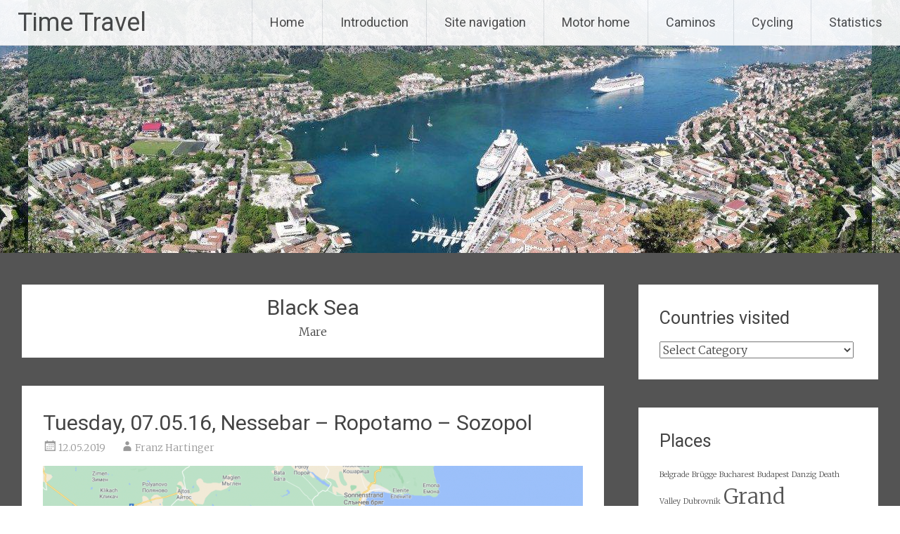

--- FILE ---
content_type: text/html; charset=UTF-8
request_url: https://time-travel.net/tag/black-sea/
body_size: 22573
content:
<!DOCTYPE html>
<html lang="en-GB">
<head>
<meta charset="UTF-8">
<meta name="viewport" content="width=device-width, initial-scale=1">
<link rel="profile" href="https://gmpg.org/xfn/11">
<title>Black Sea &#8211; Time Travel</title>
<style>
#wpadminbar #wp-admin-bar-wsm_free_top_button .ab-icon:before {
	content: "\f239";
	color: #FF9800;
	top: 3px;
}
</style><meta name='robots' content='max-image-preview:large' />
<link rel='dns-prefetch' href='//stats.wp.com' />
<link rel='dns-prefetch' href='//fonts.googleapis.com' />
<link rel='preconnect' href='//c0.wp.com' />
<link rel='preconnect' href='//i0.wp.com' />
<link rel="alternate" type="application/rss+xml" title="Time Travel &raquo; Feed" href="https://time-travel.net/feed/" />
<link rel="alternate" type="application/rss+xml" title="Time Travel &raquo; Comments Feed" href="https://time-travel.net/comments/feed/" />
<link rel="alternate" type="text/calendar" title="Time Travel &raquo; iCal Feed" href="https://time-travel.net/events/?ical=1" />
<link rel="alternate" type="application/rss+xml" title="Time Travel &raquo; Black Sea Tag Feed" href="https://time-travel.net/tag/black-sea/feed/" />
<style id='wp-img-auto-sizes-contain-inline-css' type='text/css'>
img:is([sizes=auto i],[sizes^="auto," i]){contain-intrinsic-size:3000px 1500px}
/*# sourceURL=wp-img-auto-sizes-contain-inline-css */
</style>

<style id='wp-emoji-styles-inline-css' type='text/css'>

	img.wp-smiley, img.emoji {
		display: inline !important;
		border: none !important;
		box-shadow: none !important;
		height: 1em !important;
		width: 1em !important;
		margin: 0 0.07em !important;
		vertical-align: -0.1em !important;
		background: none !important;
		padding: 0 !important;
	}
/*# sourceURL=wp-emoji-styles-inline-css */
</style>
<link rel='stylesheet' id='wp-block-library-css' href='https://c0.wp.com/c/6.9/wp-includes/css/dist/block-library/style.min.css' type='text/css' media='all' />
<style id='wp-block-gallery-inline-css' type='text/css'>
.blocks-gallery-grid:not(.has-nested-images),.wp-block-gallery:not(.has-nested-images){display:flex;flex-wrap:wrap;list-style-type:none;margin:0;padding:0}.blocks-gallery-grid:not(.has-nested-images) .blocks-gallery-image,.blocks-gallery-grid:not(.has-nested-images) .blocks-gallery-item,.wp-block-gallery:not(.has-nested-images) .blocks-gallery-image,.wp-block-gallery:not(.has-nested-images) .blocks-gallery-item{display:flex;flex-direction:column;flex-grow:1;justify-content:center;margin:0 1em 1em 0;position:relative;width:calc(50% - 1em)}.blocks-gallery-grid:not(.has-nested-images) .blocks-gallery-image:nth-of-type(2n),.blocks-gallery-grid:not(.has-nested-images) .blocks-gallery-item:nth-of-type(2n),.wp-block-gallery:not(.has-nested-images) .blocks-gallery-image:nth-of-type(2n),.wp-block-gallery:not(.has-nested-images) .blocks-gallery-item:nth-of-type(2n){margin-right:0}.blocks-gallery-grid:not(.has-nested-images) .blocks-gallery-image figure,.blocks-gallery-grid:not(.has-nested-images) .blocks-gallery-item figure,.wp-block-gallery:not(.has-nested-images) .blocks-gallery-image figure,.wp-block-gallery:not(.has-nested-images) .blocks-gallery-item figure{align-items:flex-end;display:flex;height:100%;justify-content:flex-start;margin:0}.blocks-gallery-grid:not(.has-nested-images) .blocks-gallery-image img,.blocks-gallery-grid:not(.has-nested-images) .blocks-gallery-item img,.wp-block-gallery:not(.has-nested-images) .blocks-gallery-image img,.wp-block-gallery:not(.has-nested-images) .blocks-gallery-item img{display:block;height:auto;max-width:100%;width:auto}.blocks-gallery-grid:not(.has-nested-images) .blocks-gallery-image figcaption,.blocks-gallery-grid:not(.has-nested-images) .blocks-gallery-item figcaption,.wp-block-gallery:not(.has-nested-images) .blocks-gallery-image figcaption,.wp-block-gallery:not(.has-nested-images) .blocks-gallery-item figcaption{background:linear-gradient(0deg,#000000b3,#0000004d 70%,#0000);bottom:0;box-sizing:border-box;color:#fff;font-size:.8em;margin:0;max-height:100%;overflow:auto;padding:3em .77em .7em;position:absolute;text-align:center;width:100%;z-index:2}.blocks-gallery-grid:not(.has-nested-images) .blocks-gallery-image figcaption img,.blocks-gallery-grid:not(.has-nested-images) .blocks-gallery-item figcaption img,.wp-block-gallery:not(.has-nested-images) .blocks-gallery-image figcaption img,.wp-block-gallery:not(.has-nested-images) .blocks-gallery-item figcaption img{display:inline}.blocks-gallery-grid:not(.has-nested-images) figcaption,.wp-block-gallery:not(.has-nested-images) figcaption{flex-grow:1}.blocks-gallery-grid:not(.has-nested-images).is-cropped .blocks-gallery-image a,.blocks-gallery-grid:not(.has-nested-images).is-cropped .blocks-gallery-image img,.blocks-gallery-grid:not(.has-nested-images).is-cropped .blocks-gallery-item a,.blocks-gallery-grid:not(.has-nested-images).is-cropped .blocks-gallery-item img,.wp-block-gallery:not(.has-nested-images).is-cropped .blocks-gallery-image a,.wp-block-gallery:not(.has-nested-images).is-cropped .blocks-gallery-image img,.wp-block-gallery:not(.has-nested-images).is-cropped .blocks-gallery-item a,.wp-block-gallery:not(.has-nested-images).is-cropped .blocks-gallery-item img{flex:1;height:100%;object-fit:cover;width:100%}.blocks-gallery-grid:not(.has-nested-images).columns-1 .blocks-gallery-image,.blocks-gallery-grid:not(.has-nested-images).columns-1 .blocks-gallery-item,.wp-block-gallery:not(.has-nested-images).columns-1 .blocks-gallery-image,.wp-block-gallery:not(.has-nested-images).columns-1 .blocks-gallery-item{margin-right:0;width:100%}@media (min-width:600px){.blocks-gallery-grid:not(.has-nested-images).columns-3 .blocks-gallery-image,.blocks-gallery-grid:not(.has-nested-images).columns-3 .blocks-gallery-item,.wp-block-gallery:not(.has-nested-images).columns-3 .blocks-gallery-image,.wp-block-gallery:not(.has-nested-images).columns-3 .blocks-gallery-item{margin-right:1em;width:calc(33.33333% - .66667em)}.blocks-gallery-grid:not(.has-nested-images).columns-4 .blocks-gallery-image,.blocks-gallery-grid:not(.has-nested-images).columns-4 .blocks-gallery-item,.wp-block-gallery:not(.has-nested-images).columns-4 .blocks-gallery-image,.wp-block-gallery:not(.has-nested-images).columns-4 .blocks-gallery-item{margin-right:1em;width:calc(25% - .75em)}.blocks-gallery-grid:not(.has-nested-images).columns-5 .blocks-gallery-image,.blocks-gallery-grid:not(.has-nested-images).columns-5 .blocks-gallery-item,.wp-block-gallery:not(.has-nested-images).columns-5 .blocks-gallery-image,.wp-block-gallery:not(.has-nested-images).columns-5 .blocks-gallery-item{margin-right:1em;width:calc(20% - .8em)}.blocks-gallery-grid:not(.has-nested-images).columns-6 .blocks-gallery-image,.blocks-gallery-grid:not(.has-nested-images).columns-6 .blocks-gallery-item,.wp-block-gallery:not(.has-nested-images).columns-6 .blocks-gallery-image,.wp-block-gallery:not(.has-nested-images).columns-6 .blocks-gallery-item{margin-right:1em;width:calc(16.66667% - .83333em)}.blocks-gallery-grid:not(.has-nested-images).columns-7 .blocks-gallery-image,.blocks-gallery-grid:not(.has-nested-images).columns-7 .blocks-gallery-item,.wp-block-gallery:not(.has-nested-images).columns-7 .blocks-gallery-image,.wp-block-gallery:not(.has-nested-images).columns-7 .blocks-gallery-item{margin-right:1em;width:calc(14.28571% - .85714em)}.blocks-gallery-grid:not(.has-nested-images).columns-8 .blocks-gallery-image,.blocks-gallery-grid:not(.has-nested-images).columns-8 .blocks-gallery-item,.wp-block-gallery:not(.has-nested-images).columns-8 .blocks-gallery-image,.wp-block-gallery:not(.has-nested-images).columns-8 .blocks-gallery-item{margin-right:1em;width:calc(12.5% - .875em)}.blocks-gallery-grid:not(.has-nested-images).columns-1 .blocks-gallery-image:nth-of-type(1n),.blocks-gallery-grid:not(.has-nested-images).columns-1 .blocks-gallery-item:nth-of-type(1n),.blocks-gallery-grid:not(.has-nested-images).columns-2 .blocks-gallery-image:nth-of-type(2n),.blocks-gallery-grid:not(.has-nested-images).columns-2 .blocks-gallery-item:nth-of-type(2n),.blocks-gallery-grid:not(.has-nested-images).columns-3 .blocks-gallery-image:nth-of-type(3n),.blocks-gallery-grid:not(.has-nested-images).columns-3 .blocks-gallery-item:nth-of-type(3n),.blocks-gallery-grid:not(.has-nested-images).columns-4 .blocks-gallery-image:nth-of-type(4n),.blocks-gallery-grid:not(.has-nested-images).columns-4 .blocks-gallery-item:nth-of-type(4n),.blocks-gallery-grid:not(.has-nested-images).columns-5 .blocks-gallery-image:nth-of-type(5n),.blocks-gallery-grid:not(.has-nested-images).columns-5 .blocks-gallery-item:nth-of-type(5n),.blocks-gallery-grid:not(.has-nested-images).columns-6 .blocks-gallery-image:nth-of-type(6n),.blocks-gallery-grid:not(.has-nested-images).columns-6 .blocks-gallery-item:nth-of-type(6n),.blocks-gallery-grid:not(.has-nested-images).columns-7 .blocks-gallery-image:nth-of-type(7n),.blocks-gallery-grid:not(.has-nested-images).columns-7 .blocks-gallery-item:nth-of-type(7n),.blocks-gallery-grid:not(.has-nested-images).columns-8 .blocks-gallery-image:nth-of-type(8n),.blocks-gallery-grid:not(.has-nested-images).columns-8 .blocks-gallery-item:nth-of-type(8n),.wp-block-gallery:not(.has-nested-images).columns-1 .blocks-gallery-image:nth-of-type(1n),.wp-block-gallery:not(.has-nested-images).columns-1 .blocks-gallery-item:nth-of-type(1n),.wp-block-gallery:not(.has-nested-images).columns-2 .blocks-gallery-image:nth-of-type(2n),.wp-block-gallery:not(.has-nested-images).columns-2 .blocks-gallery-item:nth-of-type(2n),.wp-block-gallery:not(.has-nested-images).columns-3 .blocks-gallery-image:nth-of-type(3n),.wp-block-gallery:not(.has-nested-images).columns-3 .blocks-gallery-item:nth-of-type(3n),.wp-block-gallery:not(.has-nested-images).columns-4 .blocks-gallery-image:nth-of-type(4n),.wp-block-gallery:not(.has-nested-images).columns-4 .blocks-gallery-item:nth-of-type(4n),.wp-block-gallery:not(.has-nested-images).columns-5 .blocks-gallery-image:nth-of-type(5n),.wp-block-gallery:not(.has-nested-images).columns-5 .blocks-gallery-item:nth-of-type(5n),.wp-block-gallery:not(.has-nested-images).columns-6 .blocks-gallery-image:nth-of-type(6n),.wp-block-gallery:not(.has-nested-images).columns-6 .blocks-gallery-item:nth-of-type(6n),.wp-block-gallery:not(.has-nested-images).columns-7 .blocks-gallery-image:nth-of-type(7n),.wp-block-gallery:not(.has-nested-images).columns-7 .blocks-gallery-item:nth-of-type(7n),.wp-block-gallery:not(.has-nested-images).columns-8 .blocks-gallery-image:nth-of-type(8n),.wp-block-gallery:not(.has-nested-images).columns-8 .blocks-gallery-item:nth-of-type(8n){margin-right:0}}.blocks-gallery-grid:not(.has-nested-images) .blocks-gallery-image:last-child,.blocks-gallery-grid:not(.has-nested-images) .blocks-gallery-item:last-child,.wp-block-gallery:not(.has-nested-images) .blocks-gallery-image:last-child,.wp-block-gallery:not(.has-nested-images) .blocks-gallery-item:last-child{margin-right:0}.blocks-gallery-grid:not(.has-nested-images).alignleft,.blocks-gallery-grid:not(.has-nested-images).alignright,.wp-block-gallery:not(.has-nested-images).alignleft,.wp-block-gallery:not(.has-nested-images).alignright{max-width:420px;width:100%}.blocks-gallery-grid:not(.has-nested-images).aligncenter .blocks-gallery-item figure,.wp-block-gallery:not(.has-nested-images).aligncenter .blocks-gallery-item figure{justify-content:center}.wp-block-gallery:not(.is-cropped) .blocks-gallery-item{align-self:flex-start}figure.wp-block-gallery.has-nested-images{align-items:normal}.wp-block-gallery.has-nested-images figure.wp-block-image:not(#individual-image){margin:0;width:calc(50% - var(--wp--style--unstable-gallery-gap, 16px)/2)}.wp-block-gallery.has-nested-images figure.wp-block-image{box-sizing:border-box;display:flex;flex-direction:column;flex-grow:1;justify-content:center;max-width:100%;position:relative}.wp-block-gallery.has-nested-images figure.wp-block-image>a,.wp-block-gallery.has-nested-images figure.wp-block-image>div{flex-direction:column;flex-grow:1;margin:0}.wp-block-gallery.has-nested-images figure.wp-block-image img{display:block;height:auto;max-width:100%!important;width:auto}.wp-block-gallery.has-nested-images figure.wp-block-image figcaption,.wp-block-gallery.has-nested-images figure.wp-block-image:has(figcaption):before{bottom:0;left:0;max-height:100%;position:absolute;right:0}.wp-block-gallery.has-nested-images figure.wp-block-image:has(figcaption):before{backdrop-filter:blur(3px);content:"";height:100%;-webkit-mask-image:linear-gradient(0deg,#000 20%,#0000);mask-image:linear-gradient(0deg,#000 20%,#0000);max-height:40%;pointer-events:none}.wp-block-gallery.has-nested-images figure.wp-block-image figcaption{box-sizing:border-box;color:#fff;font-size:13px;margin:0;overflow:auto;padding:1em;text-align:center;text-shadow:0 0 1.5px #000}.wp-block-gallery.has-nested-images figure.wp-block-image figcaption::-webkit-scrollbar{height:12px;width:12px}.wp-block-gallery.has-nested-images figure.wp-block-image figcaption::-webkit-scrollbar-track{background-color:initial}.wp-block-gallery.has-nested-images figure.wp-block-image figcaption::-webkit-scrollbar-thumb{background-clip:padding-box;background-color:initial;border:3px solid #0000;border-radius:8px}.wp-block-gallery.has-nested-images figure.wp-block-image figcaption:focus-within::-webkit-scrollbar-thumb,.wp-block-gallery.has-nested-images figure.wp-block-image figcaption:focus::-webkit-scrollbar-thumb,.wp-block-gallery.has-nested-images figure.wp-block-image figcaption:hover::-webkit-scrollbar-thumb{background-color:#fffc}.wp-block-gallery.has-nested-images figure.wp-block-image figcaption{scrollbar-color:#0000 #0000;scrollbar-gutter:stable both-edges;scrollbar-width:thin}.wp-block-gallery.has-nested-images figure.wp-block-image figcaption:focus,.wp-block-gallery.has-nested-images figure.wp-block-image figcaption:focus-within,.wp-block-gallery.has-nested-images figure.wp-block-image figcaption:hover{scrollbar-color:#fffc #0000}.wp-block-gallery.has-nested-images figure.wp-block-image figcaption{will-change:transform}@media (hover:none){.wp-block-gallery.has-nested-images figure.wp-block-image figcaption{scrollbar-color:#fffc #0000}}.wp-block-gallery.has-nested-images figure.wp-block-image figcaption{background:linear-gradient(0deg,#0006,#0000)}.wp-block-gallery.has-nested-images figure.wp-block-image figcaption img{display:inline}.wp-block-gallery.has-nested-images figure.wp-block-image figcaption a{color:inherit}.wp-block-gallery.has-nested-images figure.wp-block-image.has-custom-border img{box-sizing:border-box}.wp-block-gallery.has-nested-images figure.wp-block-image.has-custom-border>a,.wp-block-gallery.has-nested-images figure.wp-block-image.has-custom-border>div,.wp-block-gallery.has-nested-images figure.wp-block-image.is-style-rounded>a,.wp-block-gallery.has-nested-images figure.wp-block-image.is-style-rounded>div{flex:1 1 auto}.wp-block-gallery.has-nested-images figure.wp-block-image.has-custom-border figcaption,.wp-block-gallery.has-nested-images figure.wp-block-image.is-style-rounded figcaption{background:none;color:inherit;flex:initial;margin:0;padding:10px 10px 9px;position:relative;text-shadow:none}.wp-block-gallery.has-nested-images figure.wp-block-image.has-custom-border:before,.wp-block-gallery.has-nested-images figure.wp-block-image.is-style-rounded:before{content:none}.wp-block-gallery.has-nested-images figcaption{flex-basis:100%;flex-grow:1;text-align:center}.wp-block-gallery.has-nested-images:not(.is-cropped) figure.wp-block-image:not(#individual-image){margin-bottom:auto;margin-top:0}.wp-block-gallery.has-nested-images.is-cropped figure.wp-block-image:not(#individual-image){align-self:inherit}.wp-block-gallery.has-nested-images.is-cropped figure.wp-block-image:not(#individual-image)>a,.wp-block-gallery.has-nested-images.is-cropped figure.wp-block-image:not(#individual-image)>div:not(.components-drop-zone){display:flex}.wp-block-gallery.has-nested-images.is-cropped figure.wp-block-image:not(#individual-image) a,.wp-block-gallery.has-nested-images.is-cropped figure.wp-block-image:not(#individual-image) img{flex:1 0 0%;height:100%;object-fit:cover;width:100%}.wp-block-gallery.has-nested-images.columns-1 figure.wp-block-image:not(#individual-image){width:100%}@media (min-width:600px){.wp-block-gallery.has-nested-images.columns-3 figure.wp-block-image:not(#individual-image){width:calc(33.33333% - var(--wp--style--unstable-gallery-gap, 16px)*.66667)}.wp-block-gallery.has-nested-images.columns-4 figure.wp-block-image:not(#individual-image){width:calc(25% - var(--wp--style--unstable-gallery-gap, 16px)*.75)}.wp-block-gallery.has-nested-images.columns-5 figure.wp-block-image:not(#individual-image){width:calc(20% - var(--wp--style--unstable-gallery-gap, 16px)*.8)}.wp-block-gallery.has-nested-images.columns-6 figure.wp-block-image:not(#individual-image){width:calc(16.66667% - var(--wp--style--unstable-gallery-gap, 16px)*.83333)}.wp-block-gallery.has-nested-images.columns-7 figure.wp-block-image:not(#individual-image){width:calc(14.28571% - var(--wp--style--unstable-gallery-gap, 16px)*.85714)}.wp-block-gallery.has-nested-images.columns-8 figure.wp-block-image:not(#individual-image){width:calc(12.5% - var(--wp--style--unstable-gallery-gap, 16px)*.875)}.wp-block-gallery.has-nested-images.columns-default figure.wp-block-image:not(#individual-image){width:calc(33.33% - var(--wp--style--unstable-gallery-gap, 16px)*.66667)}.wp-block-gallery.has-nested-images.columns-default figure.wp-block-image:not(#individual-image):first-child:nth-last-child(2),.wp-block-gallery.has-nested-images.columns-default figure.wp-block-image:not(#individual-image):first-child:nth-last-child(2)~figure.wp-block-image:not(#individual-image){width:calc(50% - var(--wp--style--unstable-gallery-gap, 16px)*.5)}.wp-block-gallery.has-nested-images.columns-default figure.wp-block-image:not(#individual-image):first-child:last-child{width:100%}}.wp-block-gallery.has-nested-images.alignleft,.wp-block-gallery.has-nested-images.alignright{max-width:420px;width:100%}.wp-block-gallery.has-nested-images.aligncenter{justify-content:center}
/*# sourceURL=https://c0.wp.com/c/6.9/wp-includes/blocks/gallery/style.min.css */
</style>
<style id='wp-block-gallery-theme-inline-css' type='text/css'>
.blocks-gallery-caption{color:#555;font-size:13px;text-align:center}.is-dark-theme .blocks-gallery-caption{color:#ffffffa6}
/*# sourceURL=https://c0.wp.com/c/6.9/wp-includes/blocks/gallery/theme.min.css */
</style>
<style id='wp-block-media-text-inline-css' type='text/css'>
.wp-block-media-text{box-sizing:border-box;
  /*!rtl:begin:ignore*/direction:ltr;
  /*!rtl:end:ignore*/display:grid;grid-template-columns:50% 1fr;grid-template-rows:auto}.wp-block-media-text.has-media-on-the-right{grid-template-columns:1fr 50%}.wp-block-media-text.is-vertically-aligned-top>.wp-block-media-text__content,.wp-block-media-text.is-vertically-aligned-top>.wp-block-media-text__media{align-self:start}.wp-block-media-text.is-vertically-aligned-center>.wp-block-media-text__content,.wp-block-media-text.is-vertically-aligned-center>.wp-block-media-text__media,.wp-block-media-text>.wp-block-media-text__content,.wp-block-media-text>.wp-block-media-text__media{align-self:center}.wp-block-media-text.is-vertically-aligned-bottom>.wp-block-media-text__content,.wp-block-media-text.is-vertically-aligned-bottom>.wp-block-media-text__media{align-self:end}.wp-block-media-text>.wp-block-media-text__media{
  /*!rtl:begin:ignore*/grid-column:1;grid-row:1;
  /*!rtl:end:ignore*/margin:0}.wp-block-media-text>.wp-block-media-text__content{direction:ltr;
  /*!rtl:begin:ignore*/grid-column:2;grid-row:1;
  /*!rtl:end:ignore*/padding:0 8%;word-break:break-word}.wp-block-media-text.has-media-on-the-right>.wp-block-media-text__media{
  /*!rtl:begin:ignore*/grid-column:2;grid-row:1
  /*!rtl:end:ignore*/}.wp-block-media-text.has-media-on-the-right>.wp-block-media-text__content{
  /*!rtl:begin:ignore*/grid-column:1;grid-row:1
  /*!rtl:end:ignore*/}.wp-block-media-text__media a{display:block}.wp-block-media-text__media img,.wp-block-media-text__media video{height:auto;max-width:unset;vertical-align:middle;width:100%}.wp-block-media-text.is-image-fill>.wp-block-media-text__media{background-size:cover;height:100%;min-height:250px}.wp-block-media-text.is-image-fill>.wp-block-media-text__media>a{display:block;height:100%}.wp-block-media-text.is-image-fill>.wp-block-media-text__media img{height:1px;margin:-1px;overflow:hidden;padding:0;position:absolute;width:1px;clip:rect(0,0,0,0);border:0}.wp-block-media-text.is-image-fill-element>.wp-block-media-text__media{height:100%;min-height:250px}.wp-block-media-text.is-image-fill-element>.wp-block-media-text__media>a{display:block;height:100%}.wp-block-media-text.is-image-fill-element>.wp-block-media-text__media img{height:100%;object-fit:cover;width:100%}@media (max-width:600px){.wp-block-media-text.is-stacked-on-mobile{grid-template-columns:100%!important}.wp-block-media-text.is-stacked-on-mobile>.wp-block-media-text__media{grid-column:1;grid-row:1}.wp-block-media-text.is-stacked-on-mobile>.wp-block-media-text__content{grid-column:1;grid-row:2}}
/*# sourceURL=https://c0.wp.com/c/6.9/wp-includes/blocks/media-text/style.min.css */
</style>
<style id='wp-block-paragraph-inline-css' type='text/css'>
.is-small-text{font-size:.875em}.is-regular-text{font-size:1em}.is-large-text{font-size:2.25em}.is-larger-text{font-size:3em}.has-drop-cap:not(:focus):first-letter{float:left;font-size:8.4em;font-style:normal;font-weight:100;line-height:.68;margin:.05em .1em 0 0;text-transform:uppercase}body.rtl .has-drop-cap:not(:focus):first-letter{float:none;margin-left:.1em}p.has-drop-cap.has-background{overflow:hidden}:root :where(p.has-background){padding:1.25em 2.375em}:where(p.has-text-color:not(.has-link-color)) a{color:inherit}p.has-text-align-left[style*="writing-mode:vertical-lr"],p.has-text-align-right[style*="writing-mode:vertical-rl"]{rotate:180deg}
/*# sourceURL=https://c0.wp.com/c/6.9/wp-includes/blocks/paragraph/style.min.css */
</style>
<style id='wp-block-quote-inline-css' type='text/css'>
.wp-block-quote{box-sizing:border-box;overflow-wrap:break-word}.wp-block-quote.is-large:where(:not(.is-style-plain)),.wp-block-quote.is-style-large:where(:not(.is-style-plain)){margin-bottom:1em;padding:0 1em}.wp-block-quote.is-large:where(:not(.is-style-plain)) p,.wp-block-quote.is-style-large:where(:not(.is-style-plain)) p{font-size:1.5em;font-style:italic;line-height:1.6}.wp-block-quote.is-large:where(:not(.is-style-plain)) cite,.wp-block-quote.is-large:where(:not(.is-style-plain)) footer,.wp-block-quote.is-style-large:where(:not(.is-style-plain)) cite,.wp-block-quote.is-style-large:where(:not(.is-style-plain)) footer{font-size:1.125em;text-align:right}.wp-block-quote>cite{display:block}
/*# sourceURL=https://c0.wp.com/c/6.9/wp-includes/blocks/quote/style.min.css */
</style>
<style id='wp-block-quote-theme-inline-css' type='text/css'>
.wp-block-quote{border-left:.25em solid;margin:0 0 1.75em;padding-left:1em}.wp-block-quote cite,.wp-block-quote footer{color:currentColor;font-size:.8125em;font-style:normal;position:relative}.wp-block-quote:where(.has-text-align-right){border-left:none;border-right:.25em solid;padding-left:0;padding-right:1em}.wp-block-quote:where(.has-text-align-center){border:none;padding-left:0}.wp-block-quote.is-large,.wp-block-quote.is-style-large,.wp-block-quote:where(.is-style-plain){border:none}
/*# sourceURL=https://c0.wp.com/c/6.9/wp-includes/blocks/quote/theme.min.css */
</style>
<style id='global-styles-inline-css' type='text/css'>
:root{--wp--preset--aspect-ratio--square: 1;--wp--preset--aspect-ratio--4-3: 4/3;--wp--preset--aspect-ratio--3-4: 3/4;--wp--preset--aspect-ratio--3-2: 3/2;--wp--preset--aspect-ratio--2-3: 2/3;--wp--preset--aspect-ratio--16-9: 16/9;--wp--preset--aspect-ratio--9-16: 9/16;--wp--preset--color--black: #000000;--wp--preset--color--cyan-bluish-gray: #abb8c3;--wp--preset--color--white: #ffffff;--wp--preset--color--pale-pink: #f78da7;--wp--preset--color--vivid-red: #cf2e2e;--wp--preset--color--luminous-vivid-orange: #ff6900;--wp--preset--color--luminous-vivid-amber: #fcb900;--wp--preset--color--light-green-cyan: #7bdcb5;--wp--preset--color--vivid-green-cyan: #00d084;--wp--preset--color--pale-cyan-blue: #8ed1fc;--wp--preset--color--vivid-cyan-blue: #0693e3;--wp--preset--color--vivid-purple: #9b51e0;--wp--preset--gradient--vivid-cyan-blue-to-vivid-purple: linear-gradient(135deg,rgb(6,147,227) 0%,rgb(155,81,224) 100%);--wp--preset--gradient--light-green-cyan-to-vivid-green-cyan: linear-gradient(135deg,rgb(122,220,180) 0%,rgb(0,208,130) 100%);--wp--preset--gradient--luminous-vivid-amber-to-luminous-vivid-orange: linear-gradient(135deg,rgb(252,185,0) 0%,rgb(255,105,0) 100%);--wp--preset--gradient--luminous-vivid-orange-to-vivid-red: linear-gradient(135deg,rgb(255,105,0) 0%,rgb(207,46,46) 100%);--wp--preset--gradient--very-light-gray-to-cyan-bluish-gray: linear-gradient(135deg,rgb(238,238,238) 0%,rgb(169,184,195) 100%);--wp--preset--gradient--cool-to-warm-spectrum: linear-gradient(135deg,rgb(74,234,220) 0%,rgb(151,120,209) 20%,rgb(207,42,186) 40%,rgb(238,44,130) 60%,rgb(251,105,98) 80%,rgb(254,248,76) 100%);--wp--preset--gradient--blush-light-purple: linear-gradient(135deg,rgb(255,206,236) 0%,rgb(152,150,240) 100%);--wp--preset--gradient--blush-bordeaux: linear-gradient(135deg,rgb(254,205,165) 0%,rgb(254,45,45) 50%,rgb(107,0,62) 100%);--wp--preset--gradient--luminous-dusk: linear-gradient(135deg,rgb(255,203,112) 0%,rgb(199,81,192) 50%,rgb(65,88,208) 100%);--wp--preset--gradient--pale-ocean: linear-gradient(135deg,rgb(255,245,203) 0%,rgb(182,227,212) 50%,rgb(51,167,181) 100%);--wp--preset--gradient--electric-grass: linear-gradient(135deg,rgb(202,248,128) 0%,rgb(113,206,126) 100%);--wp--preset--gradient--midnight: linear-gradient(135deg,rgb(2,3,129) 0%,rgb(40,116,252) 100%);--wp--preset--font-size--small: 13px;--wp--preset--font-size--medium: 20px;--wp--preset--font-size--large: 36px;--wp--preset--font-size--x-large: 42px;--wp--preset--spacing--20: 0.44rem;--wp--preset--spacing--30: 0.67rem;--wp--preset--spacing--40: 1rem;--wp--preset--spacing--50: 1.5rem;--wp--preset--spacing--60: 2.25rem;--wp--preset--spacing--70: 3.38rem;--wp--preset--spacing--80: 5.06rem;--wp--preset--shadow--natural: 6px 6px 9px rgba(0, 0, 0, 0.2);--wp--preset--shadow--deep: 12px 12px 50px rgba(0, 0, 0, 0.4);--wp--preset--shadow--sharp: 6px 6px 0px rgba(0, 0, 0, 0.2);--wp--preset--shadow--outlined: 6px 6px 0px -3px rgb(255, 255, 255), 6px 6px rgb(0, 0, 0);--wp--preset--shadow--crisp: 6px 6px 0px rgb(0, 0, 0);}:where(.is-layout-flex){gap: 0.5em;}:where(.is-layout-grid){gap: 0.5em;}body .is-layout-flex{display: flex;}.is-layout-flex{flex-wrap: wrap;align-items: center;}.is-layout-flex > :is(*, div){margin: 0;}body .is-layout-grid{display: grid;}.is-layout-grid > :is(*, div){margin: 0;}:where(.wp-block-columns.is-layout-flex){gap: 2em;}:where(.wp-block-columns.is-layout-grid){gap: 2em;}:where(.wp-block-post-template.is-layout-flex){gap: 1.25em;}:where(.wp-block-post-template.is-layout-grid){gap: 1.25em;}.has-black-color{color: var(--wp--preset--color--black) !important;}.has-cyan-bluish-gray-color{color: var(--wp--preset--color--cyan-bluish-gray) !important;}.has-white-color{color: var(--wp--preset--color--white) !important;}.has-pale-pink-color{color: var(--wp--preset--color--pale-pink) !important;}.has-vivid-red-color{color: var(--wp--preset--color--vivid-red) !important;}.has-luminous-vivid-orange-color{color: var(--wp--preset--color--luminous-vivid-orange) !important;}.has-luminous-vivid-amber-color{color: var(--wp--preset--color--luminous-vivid-amber) !important;}.has-light-green-cyan-color{color: var(--wp--preset--color--light-green-cyan) !important;}.has-vivid-green-cyan-color{color: var(--wp--preset--color--vivid-green-cyan) !important;}.has-pale-cyan-blue-color{color: var(--wp--preset--color--pale-cyan-blue) !important;}.has-vivid-cyan-blue-color{color: var(--wp--preset--color--vivid-cyan-blue) !important;}.has-vivid-purple-color{color: var(--wp--preset--color--vivid-purple) !important;}.has-black-background-color{background-color: var(--wp--preset--color--black) !important;}.has-cyan-bluish-gray-background-color{background-color: var(--wp--preset--color--cyan-bluish-gray) !important;}.has-white-background-color{background-color: var(--wp--preset--color--white) !important;}.has-pale-pink-background-color{background-color: var(--wp--preset--color--pale-pink) !important;}.has-vivid-red-background-color{background-color: var(--wp--preset--color--vivid-red) !important;}.has-luminous-vivid-orange-background-color{background-color: var(--wp--preset--color--luminous-vivid-orange) !important;}.has-luminous-vivid-amber-background-color{background-color: var(--wp--preset--color--luminous-vivid-amber) !important;}.has-light-green-cyan-background-color{background-color: var(--wp--preset--color--light-green-cyan) !important;}.has-vivid-green-cyan-background-color{background-color: var(--wp--preset--color--vivid-green-cyan) !important;}.has-pale-cyan-blue-background-color{background-color: var(--wp--preset--color--pale-cyan-blue) !important;}.has-vivid-cyan-blue-background-color{background-color: var(--wp--preset--color--vivid-cyan-blue) !important;}.has-vivid-purple-background-color{background-color: var(--wp--preset--color--vivid-purple) !important;}.has-black-border-color{border-color: var(--wp--preset--color--black) !important;}.has-cyan-bluish-gray-border-color{border-color: var(--wp--preset--color--cyan-bluish-gray) !important;}.has-white-border-color{border-color: var(--wp--preset--color--white) !important;}.has-pale-pink-border-color{border-color: var(--wp--preset--color--pale-pink) !important;}.has-vivid-red-border-color{border-color: var(--wp--preset--color--vivid-red) !important;}.has-luminous-vivid-orange-border-color{border-color: var(--wp--preset--color--luminous-vivid-orange) !important;}.has-luminous-vivid-amber-border-color{border-color: var(--wp--preset--color--luminous-vivid-amber) !important;}.has-light-green-cyan-border-color{border-color: var(--wp--preset--color--light-green-cyan) !important;}.has-vivid-green-cyan-border-color{border-color: var(--wp--preset--color--vivid-green-cyan) !important;}.has-pale-cyan-blue-border-color{border-color: var(--wp--preset--color--pale-cyan-blue) !important;}.has-vivid-cyan-blue-border-color{border-color: var(--wp--preset--color--vivid-cyan-blue) !important;}.has-vivid-purple-border-color{border-color: var(--wp--preset--color--vivid-purple) !important;}.has-vivid-cyan-blue-to-vivid-purple-gradient-background{background: var(--wp--preset--gradient--vivid-cyan-blue-to-vivid-purple) !important;}.has-light-green-cyan-to-vivid-green-cyan-gradient-background{background: var(--wp--preset--gradient--light-green-cyan-to-vivid-green-cyan) !important;}.has-luminous-vivid-amber-to-luminous-vivid-orange-gradient-background{background: var(--wp--preset--gradient--luminous-vivid-amber-to-luminous-vivid-orange) !important;}.has-luminous-vivid-orange-to-vivid-red-gradient-background{background: var(--wp--preset--gradient--luminous-vivid-orange-to-vivid-red) !important;}.has-very-light-gray-to-cyan-bluish-gray-gradient-background{background: var(--wp--preset--gradient--very-light-gray-to-cyan-bluish-gray) !important;}.has-cool-to-warm-spectrum-gradient-background{background: var(--wp--preset--gradient--cool-to-warm-spectrum) !important;}.has-blush-light-purple-gradient-background{background: var(--wp--preset--gradient--blush-light-purple) !important;}.has-blush-bordeaux-gradient-background{background: var(--wp--preset--gradient--blush-bordeaux) !important;}.has-luminous-dusk-gradient-background{background: var(--wp--preset--gradient--luminous-dusk) !important;}.has-pale-ocean-gradient-background{background: var(--wp--preset--gradient--pale-ocean) !important;}.has-electric-grass-gradient-background{background: var(--wp--preset--gradient--electric-grass) !important;}.has-midnight-gradient-background{background: var(--wp--preset--gradient--midnight) !important;}.has-small-font-size{font-size: var(--wp--preset--font-size--small) !important;}.has-medium-font-size{font-size: var(--wp--preset--font-size--medium) !important;}.has-large-font-size{font-size: var(--wp--preset--font-size--large) !important;}.has-x-large-font-size{font-size: var(--wp--preset--font-size--x-large) !important;}
/*# sourceURL=global-styles-inline-css */
</style>
<style id='core-block-supports-inline-css' type='text/css'>
.wp-block-gallery.wp-block-gallery-1{--wp--style--unstable-gallery-gap:var( --wp--style--gallery-gap-default, var( --gallery-block--gutter-size, var( --wp--style--block-gap, 0.5em ) ) );gap:var( --wp--style--gallery-gap-default, var( --gallery-block--gutter-size, var( --wp--style--block-gap, 0.5em ) ) );}.wp-block-gallery.wp-block-gallery-2{--wp--style--unstable-gallery-gap:var( --wp--style--gallery-gap-default, var( --gallery-block--gutter-size, var( --wp--style--block-gap, 0.5em ) ) );gap:var( --wp--style--gallery-gap-default, var( --gallery-block--gutter-size, var( --wp--style--block-gap, 0.5em ) ) );}.wp-block-gallery.wp-block-gallery-3{--wp--style--unstable-gallery-gap:var( --wp--style--gallery-gap-default, var( --gallery-block--gutter-size, var( --wp--style--block-gap, 0.5em ) ) );gap:var( --wp--style--gallery-gap-default, var( --gallery-block--gutter-size, var( --wp--style--block-gap, 0.5em ) ) );}.wp-block-gallery.wp-block-gallery-4{--wp--style--unstable-gallery-gap:var( --wp--style--gallery-gap-default, var( --gallery-block--gutter-size, var( --wp--style--block-gap, 0.5em ) ) );gap:var( --wp--style--gallery-gap-default, var( --gallery-block--gutter-size, var( --wp--style--block-gap, 0.5em ) ) );}.wp-block-gallery.wp-block-gallery-5{--wp--style--unstable-gallery-gap:var( --wp--style--gallery-gap-default, var( --gallery-block--gutter-size, var( --wp--style--block-gap, 0.5em ) ) );gap:var( --wp--style--gallery-gap-default, var( --gallery-block--gutter-size, var( --wp--style--block-gap, 0.5em ) ) );}.wp-block-gallery.wp-block-gallery-6{--wp--style--unstable-gallery-gap:var( --wp--style--gallery-gap-default, var( --gallery-block--gutter-size, var( --wp--style--block-gap, 0.5em ) ) );gap:var( --wp--style--gallery-gap-default, var( --gallery-block--gutter-size, var( --wp--style--block-gap, 0.5em ) ) );}
/*# sourceURL=core-block-supports-inline-css */
</style>

<style id='classic-theme-styles-inline-css' type='text/css'>
/*! This file is auto-generated */
.wp-block-button__link{color:#fff;background-color:#32373c;border-radius:9999px;box-shadow:none;text-decoration:none;padding:calc(.667em + 2px) calc(1.333em + 2px);font-size:1.125em}.wp-block-file__button{background:#32373c;color:#fff;text-decoration:none}
/*# sourceURL=/wp-includes/css/classic-themes.min.css */
</style>
<link rel='stylesheet' id='wsm-style-css' href='https://time-travel.net/wp-content/plugins/wp-stats-manager/css/style.css?ver=1.2' type='text/css' media='all' />
<link rel='stylesheet' id='radiate-style-css' href='https://time-travel.net/wp-content/themes/radiate/style.css?ver=6.9' type='text/css' media='all' />
<link rel='stylesheet' id='radiate-google-fonts-css' href='//fonts.googleapis.com/css?family=Roboto%7CMerriweather%3A400%2C300&#038;display=swap&#038;ver=6.9' type='text/css' media='all' />
<link rel='stylesheet' id='radiate-genericons-css' href='https://time-travel.net/wp-content/themes/radiate/genericons/genericons.css?ver=3.3.1' type='text/css' media='all' />
<link rel='stylesheet' id='jquery-lazyloadxt-spinner-css-css' href='//time-travel.net/wp-content/plugins/a3-lazy-load/assets/css/jquery.lazyloadxt.spinner.css?ver=6.9' type='text/css' media='all' />
<link rel='stylesheet' id='a3a3_lazy_load-css' href='//time-travel.net/wp-content/uploads/sass/a3_lazy_load.min.css?ver=1579461663' type='text/css' media='all' />
<script type="text/javascript" src="https://time-travel.net/wp-content/plugins/1and1-wordpress-assistant/js/cookies.js?ver=6.9" id="1and1-wp-cookies-js"></script>
<script type="text/javascript" src="https://c0.wp.com/c/6.9/wp-includes/js/jquery/jquery.min.js" id="jquery-core-js"></script>
<script type="text/javascript" src="https://c0.wp.com/c/6.9/wp-includes/js/jquery/jquery-migrate.min.js" id="jquery-migrate-js"></script>
<link rel="https://api.w.org/" href="https://time-travel.net/wp-json/" /><link rel="alternate" title="JSON" type="application/json" href="https://time-travel.net/wp-json/wp/v2/tags/61" /><link rel="EditURI" type="application/rsd+xml" title="RSD" href="https://time-travel.net/xmlrpc.php?rsd" />
<meta name="generator" content="WordPress 6.9" />

        <!-- Wordpress Stats Manager -->
        <script type="text/javascript">
            var _wsm = _wsm || [];
            _wsm.push(['trackPageView']);
            _wsm.push(['enableLinkTracking']);
            _wsm.push(['enableHeartBeatTimer']);
            (function() {
                var u = "https://time-travel.net/wp-content/plugins/wp-stats-manager/";
                _wsm.push(['setUrlReferrer', ""]);
                _wsm.push(['setTrackerUrl', "https://time-travel.net/?wmcAction=wmcTrack"]);
                _wsm.push(['setSiteId', "1"]);
                _wsm.push(['setPageId', "0"]);
                _wsm.push(['setWpUserId', "0"]);
                var d = document,
                    g = d.createElement('script'),
                    s = d.getElementsByTagName('script')[0];
                g.type = 'text/javascript';
                g.async = true;
                g.defer = true;
                g.src = u + 'js/wsm_new.js';
                s.parentNode.insertBefore(g, s);
            })();
        </script>
        <!-- End Wordpress Stats Manager Code -->
<meta name="tec-api-version" content="v1"><meta name="tec-api-origin" content="https://time-travel.net"><link rel="alternate" href="https://time-travel.net/wp-json/tribe/events/v1/events/?tags=black-sea" />	<style>img#wpstats{display:none}</style>
				<style type="text/css"> blockquote{border-color:#EAEAEA #EAEAEA #EAEAEA #545454}.site-title a:hover,a{color:#545454}#masthead .search-form,.main-navigation a:hover,.main-navigation ul li ul li a:hover,.main-navigation ul li ul li:hover>a,.main-navigation ul li.current-menu-ancestor a,.main-navigation ul li.current-menu-item a,.main-navigation ul li.current-menu-item ul li a:hover,.main-navigation ul li.current_page_ancestor a,.main-navigation ul li.current_page_item a,.main-navigation ul li:hover>a{background-color:#545454}.header-search-icon:before{color:#545454}button,input[type=button],input[type=reset],input[type=submit]{background-color:#545454}#content .comments-area a.comment-edit-link:hover,#content .comments-area a.comment-permalink:hover,#content .comments-area article header cite a:hover,#content .entry-meta span a:hover,#content .entry-title a:hover,.comment .comment-reply-link:hover,.comments-area .comment-author-link a:hover,.entry-meta span:hover,.site-header .menu-toggle,.site-header .menu-toggle:hover{color:#545454}.main-small-navigation ul li ul li a:hover,.main-small-navigation ul li:hover,.main-small-navigation ul li a:hover,.main-small-navigation ul li ul li:hover>a,.main-small-navigation ul > .current_page_item, .main-small-navigation ul > .current-menu-item,.main-small-navigation ul li.current-menu-item ul li a:hover{background-color:#545454}#featured_pages a.more-link:hover{border-color:#545454;color:#545454}a#back-top:before{background-color:#545454}a#scroll-up span{color:#545454}
			.woocommerce ul.products li.product .onsale,.woocommerce span.onsale,.woocommerce #respond input#submit:hover, .woocommerce a.button:hover,
			.wocommerce button.button:hover, .woocommerce input.button:hover, .woocommerce #respond input#submit.alt:hover, .woocommerce a.button.alt:hover,
			.woocommerce button.button.alt:hover, .woocommerce input.button.alt:hover {background-color: #545454}
			.woocommerce .woocommerce-message::before { color: #545454; }
			.main-small-navigation ul li ul li.current-menu-item > a { background: #545454; }

			@media (max-width: 768px){.better-responsive-menu .sub-toggle{background:#222222}}</style>
		<style type="text/css" id="custom-background-css">
body.custom-background { background-color: #545454; }
</style>
			<style type="text/css" id="custom-header-css">
			#parallax-bg {
			background-image: url('https://time-travel.net/wp-content/uploads/2020/12/cropped-IMG_20190518_101038.jpg'); background-repeat: repeat-x; background-position: center top; background-attachment: scroll;			}

			#masthead {
				margin-bottom: 360px;
			}

			@media only screen and (max-width: 600px) {
				#masthead {
					margin-bottom: 292px;
				}
			}
		</style>
			<style type="text/css" id="custom-background-css">
			body.custom-background {
				background: none !important;
			}

			#content {
			background-color: #545454;			}
		</style>
	<link rel='stylesheet' id='shariffcss-css' href='https://time-travel.net/wp-content/plugins/shariff/css/shariff.min.css?ver=4.6.15' type='text/css' media='all' />
</head>

<body class="archive tag tag-black-sea tag-61 custom-background wp-embed-responsive wp-theme-radiate tribe-no-js group-blog better-responsive-menu">


<div id="parallax-bg">
	</div>
<div id="page" class="hfeed site">
	<a class="skip-link screen-reader-text" href="#content">Skip to content</a>

		<header id="masthead" class="site-header" role="banner">
		<div class="header-wrap clearfix">
			<div class="site-branding">
							<h3 class="site-title"><a href="https://time-travel.net/" title="Time Travel" rel="home">Time Travel</a></h3>
										<p class="site-description">We travel to compare our imagination with reality.</p>
						</div>

			
			<nav id="site-navigation" class="main-navigation" role="navigation">
				<h4 class="menu-toggle"></h4>

				<div class="clearfix "><ul>
<li ><a href="https://time-travel.net/">Home</a></li><li class="page_item page-item-13458"><a href="https://time-travel.net/introduction/">Introduction</a></li>
<li class="page_item page-item-8243 page_item_has_children current_page_parent"><a href="https://time-travel.net/site-navigation/">Site navigation</a>
<ul class='children'>
	<li class="page_item page-item-16005"><a href="https://time-travel.net/site-navigation/2023-2/">2023</a></li>
	<li class="page_item page-item-15153"><a href="https://time-travel.net/site-navigation/2022-2/">2022</a></li>
	<li class="page_item page-item-14968"><a href="https://time-travel.net/site-navigation/2021-2/">2021</a></li>
	<li class="page_item page-item-6071"><a href="https://time-travel.net/site-navigation/2020-destinations/">2020</a></li>
	<li class="page_item page-item-5850"><a href="https://time-travel.net/site-navigation/2019-destinations/">2019</a></li>
	<li class="page_item page-item-5824"><a href="https://time-travel.net/site-navigation/2018-destinations/">2018</a></li>
	<li class="page_item page-item-6828"><a href="https://time-travel.net/site-navigation/2017-destinations/">2017</a></li>
	<li class="page_item page-item-6864"><a href="https://time-travel.net/site-navigation/2016-destinations/">2016</a></li>
	<li class="page_item page-item-6975"><a href="https://time-travel.net/site-navigation/2015-destinations/">2015</a></li>
	<li class="page_item page-item-7317"><a href="https://time-travel.net/site-navigation/2014-2/">2014</a></li>
	<li class="page_item page-item-7348"><a href="https://time-travel.net/site-navigation/2013-2/">2013</a></li>
	<li class="page_item page-item-5565"><a href="https://time-travel.net/site-navigation/welcome/">2012 to 2003</a></li>
</ul>
</li>
<li class="page_item page-item-11930"><a href="https://time-travel.net/directions-and-stats/">Motor home</a></li>
<li class="page_item page-item-10382 page_item_has_children"><a href="https://time-travel.net/other/">Caminos</a>
<ul class='children'>
	<li class="page_item page-item-10371"><a href="https://time-travel.net/other/camino-francais/">Camino Francais</a></li>
	<li class="page_item page-item-10566"><a href="https://time-travel.net/other/camino-del-norte/">Camino del Norte</a></li>
	<li class="page_item page-item-16318"><a href="https://time-travel.net/other/camino-via-de-la-plata/">Camino via de la Plata</a></li>
</ul>
</li>
<li class="page_item page-item-10373"><a href="https://time-travel.net/cycling/">Cycling</a></li>
<li class="page_item page-item-11966 page_item_has_children"><a href="https://time-travel.net/statistics/">Statistics</a>
<ul class='children'>
	<li class="page_item page-item-10375"><a href="https://time-travel.net/statistics/motorhome/">Motor home</a></li>
	<li class="page_item page-item-2"><a href="https://time-travel.net/statistics/sample-page/">Equipment</a></li>
</ul>
</li>
</ul></div>
			</nav><!-- #site-navigation -->
		</div><!-- .inner-wrap header-wrap -->
	</header><!-- #masthead -->

	<div id="content" class="site-content">
		<div class="inner-wrap clearfix">

	<section id="primary" class="content-area">
		<main id="main" class="site-main" role="main">

		
			<header class="page-header">
				<h1 class="page-title">
					Black Sea				</h1>
				<div class="taxonomy-description"><p>Mare</p>
</div>			</header><!-- .page-header -->

						
				
<article id="post-5122" class="post-5122 post type-post status-publish format-standard hentry category-eastern-europe category-bulgaria category-mh tag-black-sea tag-nessebar tag-ropotamo tag-sozopol">

	
	<header class="entry-header">
		<h2 class="entry-title"><a href="https://time-travel.net/tuesday-07-05-16-nessebar-ropotamo-sozopol/" rel="bookmark">Tuesday, 07.05.16, Nessebar &#8211; Ropotamo &#8211; Sozopol</a></h2>

					<div class="entry-meta">
				<span class="posted-on"><a href="https://time-travel.net/tuesday-07-05-16-nessebar-ropotamo-sozopol/" rel="bookmark"><time class="entry-date published" datetime="2019-05-12T21:37:42+01:00">12.05.2019</time><time class="updated" datetime="2021-01-18T19:08:01+01:00">18.01.2021</time></a></span><span class="byline"><span class="author vcard"><a class="url fn n" href="https://time-travel.net/author/franz/">Franz Hartinger</a></span></span>			</div><!-- .entry-meta -->
			</header><!-- .entry-header -->

			<div class="entry-content">
			
<figure class="wp-block-gallery columns-1 is-cropped wp-block-gallery-1 is-layout-flex wp-block-gallery-is-layout-flex"><ul class="blocks-gallery-grid"><li class="blocks-gallery-item"><figure><img data-recalc-dims="1" fetchpriority="high" decoding="async" width="768" height="412" src="https://i0.wp.com/time-travel.net/wp-content/plugins/a3-lazy-load/assets/images/lazy_placeholder.gif?resize=768%2C412" data-lazy-type="image" data-src="https://time-travel.net/wp-content/uploads/2021/01/13_Nessebar_Sosopol-1024x549.png" alt="" data-id="13540" data-full-url="https://time-travel.net/wp-content/uploads/2021/01/13_Nessebar_Sosopol.png" data-link="https://time-travel.net/tuesday-07-05-16-nessebar-ropotamo-sozopol/13_nessebar_sosopol" class="lazy lazy-hidden wp-image-13540" srcset="" data-srcset="https://i0.wp.com/time-travel.net/wp-content/uploads/2021/01/13_Nessebar_Sosopol.png?resize=1024%2C549&amp;ssl=1 1024w, https://i0.wp.com/time-travel.net/wp-content/uploads/2021/01/13_Nessebar_Sosopol.png?resize=300%2C161&amp;ssl=1 300w, https://i0.wp.com/time-travel.net/wp-content/uploads/2021/01/13_Nessebar_Sosopol.png?resize=768%2C412&amp;ssl=1 768w, https://i0.wp.com/time-travel.net/wp-content/uploads/2021/01/13_Nessebar_Sosopol.png?w=1200&amp;ssl=1 1200w" sizes="(max-width: 768px) 100vw, 768px" /><noscript><img data-recalc-dims="1" fetchpriority="high" decoding="async" width="768" height="412" src="https://i0.wp.com/time-travel.net/wp-content/uploads/2021/01/13_Nessebar_Sosopol.png?resize=768%2C412&#038;ssl=1" alt="" data-id="13540" data-full-url="https://time-travel.net/wp-content/uploads/2021/01/13_Nessebar_Sosopol.png" data-link="https://time-travel.net/tuesday-07-05-16-nessebar-ropotamo-sozopol/13_nessebar_sosopol" class="wp-image-13540" srcset="https://i0.wp.com/time-travel.net/wp-content/uploads/2021/01/13_Nessebar_Sosopol.png?resize=1024%2C549&amp;ssl=1 1024w, https://i0.wp.com/time-travel.net/wp-content/uploads/2021/01/13_Nessebar_Sosopol.png?resize=300%2C161&amp;ssl=1 300w, https://i0.wp.com/time-travel.net/wp-content/uploads/2021/01/13_Nessebar_Sosopol.png?resize=768%2C412&amp;ssl=1 768w, https://i0.wp.com/time-travel.net/wp-content/uploads/2021/01/13_Nessebar_Sosopol.png?w=1200&amp;ssl=1 1200w" sizes="(max-width: 768px) 100vw, 768px" /></noscript></figure></li></ul></figure>



<p>Day 15 for the records. Left Nessebar rather early and stopped later at ÖMV fuel station for coffee and croissant. Spoke to young lady who sold tobacco heating systems which take out (thousands of) poisonous ingredients from cigarettes. Makes her boyfriend cough much less. She does not smoke. Cost 90 Lewa = 45 Euro. So cheap for good health&#8230;</p>



<div class="wp-block-media-text alignwide is-stacked-on-mobile"><figure class="wp-block-media-text__media"><img data-recalc-dims="1" decoding="async" width="768" height="1024" src="https://i0.wp.com/time-travel.net/wp-content/plugins/a3-lazy-load/assets/images/lazy_placeholder.gif?resize=768%2C1024" data-lazy-type="image" data-src="https://time-travel.net/wp-content/uploads/2020/02/IMG_20190507_101357-768x1024.jpg" alt="" class="lazy lazy-hidden wp-image-7128 size-full" srcset="" data-srcset="https://i0.wp.com/time-travel.net/wp-content/uploads/2020/02/IMG_20190507_101357.jpg?resize=768%2C1024&amp;ssl=1 768w, https://i0.wp.com/time-travel.net/wp-content/uploads/2020/02/IMG_20190507_101357.jpg?resize=225%2C300&amp;ssl=1 225w, https://i0.wp.com/time-travel.net/wp-content/uploads/2020/02/IMG_20190507_101357.jpg?w=900&amp;ssl=1 900w" sizes="(max-width: 768px) 100vw, 768px" /><noscript><img data-recalc-dims="1" decoding="async" width="768" height="1024" src="https://i0.wp.com/time-travel.net/wp-content/uploads/2020/02/IMG_20190507_101357.jpg?resize=768%2C1024&#038;ssl=1" alt="" class="wp-image-7128 size-full" srcset="https://i0.wp.com/time-travel.net/wp-content/uploads/2020/02/IMG_20190507_101357.jpg?resize=768%2C1024&amp;ssl=1 768w, https://i0.wp.com/time-travel.net/wp-content/uploads/2020/02/IMG_20190507_101357.jpg?resize=225%2C300&amp;ssl=1 225w, https://i0.wp.com/time-travel.net/wp-content/uploads/2020/02/IMG_20190507_101357.jpg?w=900&amp;ssl=1 900w" sizes="(max-width: 768px) 100vw, 768px" /></noscript></figure><div class="wp-block-media-text__content">
<blockquote class="wp-block-quote is-layout-flow wp-block-quote-is-layout-flow"><p>Selling smiling healthier smoking</p></blockquote>
</div></div>



<p>Drive towards Sozopol but pass it on the side to the Ropotamo National Park which I found in Marco Polo. It was a bit tricky with Garmin and Google to find the right entrance but once in it was one of the best ideas where to go. Drove on a very small and bumpy road into the forest only to find a closed barrier deep inside. To turn around was a peace of art and I stopped the motorhome just there. Took the mountain bike and started my excursion into the unknown. What an unexpected adventure and surprises all along my way. </p>



<figure class="wp-block-gallery columns-2 is-cropped wp-block-gallery-2 is-layout-flex wp-block-gallery-is-layout-flex"><ul class="blocks-gallery-grid"><li class="blocks-gallery-item"><figure><img data-recalc-dims="1" decoding="async" width="768" height="575" src="https://i0.wp.com/time-travel.net/wp-content/plugins/a3-lazy-load/assets/images/lazy_placeholder.gif?resize=768%2C575" data-lazy-type="image" data-src="https://time-travel.net/wp-content/uploads/2020/02/IMG_20190507_113526-1024x767.jpg" alt="" data-id="7131" data-full-url="https://time-travel.net/wp-content/uploads/2020/02/IMG_20190507_113526.jpg" data-link="https://time-travel.net/tuesday-07-05-16-nessebar-ropotamo-sozopol/img_20190507_113526" class="lazy lazy-hidden wp-image-7131" srcset="" data-srcset="https://i0.wp.com/time-travel.net/wp-content/uploads/2020/02/IMG_20190507_113526.jpg?resize=1024%2C767&amp;ssl=1 1024w, https://i0.wp.com/time-travel.net/wp-content/uploads/2020/02/IMG_20190507_113526.jpg?resize=300%2C225&amp;ssl=1 300w, https://i0.wp.com/time-travel.net/wp-content/uploads/2020/02/IMG_20190507_113526.jpg?resize=768%2C575&amp;ssl=1 768w, https://i0.wp.com/time-travel.net/wp-content/uploads/2020/02/IMG_20190507_113526.jpg?w=1200&amp;ssl=1 1200w" sizes="(max-width: 768px) 100vw, 768px" /><noscript><img data-recalc-dims="1" decoding="async" width="768" height="575" src="https://i0.wp.com/time-travel.net/wp-content/uploads/2020/02/IMG_20190507_113526.jpg?resize=768%2C575&#038;ssl=1" alt="" data-id="7131" data-full-url="https://time-travel.net/wp-content/uploads/2020/02/IMG_20190507_113526.jpg" data-link="https://time-travel.net/tuesday-07-05-16-nessebar-ropotamo-sozopol/img_20190507_113526" class="wp-image-7131" srcset="https://i0.wp.com/time-travel.net/wp-content/uploads/2020/02/IMG_20190507_113526.jpg?resize=1024%2C767&amp;ssl=1 1024w, https://i0.wp.com/time-travel.net/wp-content/uploads/2020/02/IMG_20190507_113526.jpg?resize=300%2C225&amp;ssl=1 300w, https://i0.wp.com/time-travel.net/wp-content/uploads/2020/02/IMG_20190507_113526.jpg?resize=768%2C575&amp;ssl=1 768w, https://i0.wp.com/time-travel.net/wp-content/uploads/2020/02/IMG_20190507_113526.jpg?w=1200&amp;ssl=1 1200w" sizes="(max-width: 768px) 100vw, 768px" /></noscript><figcaption class="blocks-gallery-item__caption">Roma gathering</figcaption></figure></li><li class="blocks-gallery-item"><figure><img data-recalc-dims="1" loading="lazy" decoding="async" width="768" height="512" src="https://i0.wp.com/time-travel.net/wp-content/plugins/a3-lazy-load/assets/images/lazy_placeholder.gif?resize=768%2C512" data-lazy-type="image" data-src="https://time-travel.net/wp-content/uploads/2020/02/MG_9957-1024x683.jpg" alt="" data-id="7130" data-full-url="https://time-travel.net/wp-content/uploads/2020/02/MG_9957.jpg" data-link="https://time-travel.net/tuesday-07-05-16-nessebar-ropotamo-sozopol/mg_9957" class="lazy lazy-hidden wp-image-7130" srcset="" data-srcset="https://i0.wp.com/time-travel.net/wp-content/uploads/2020/02/MG_9957.jpg?resize=1024%2C683&amp;ssl=1 1024w, https://i0.wp.com/time-travel.net/wp-content/uploads/2020/02/MG_9957.jpg?resize=300%2C200&amp;ssl=1 300w, https://i0.wp.com/time-travel.net/wp-content/uploads/2020/02/MG_9957.jpg?resize=768%2C512&amp;ssl=1 768w, https://i0.wp.com/time-travel.net/wp-content/uploads/2020/02/MG_9957.jpg?w=1200&amp;ssl=1 1200w" sizes="auto, (max-width: 768px) 100vw, 768px" /><noscript><img data-recalc-dims="1" loading="lazy" decoding="async" width="768" height="512" src="https://i0.wp.com/time-travel.net/wp-content/uploads/2020/02/MG_9957.jpg?resize=768%2C512&#038;ssl=1" alt="" data-id="7130" data-full-url="https://time-travel.net/wp-content/uploads/2020/02/MG_9957.jpg" data-link="https://time-travel.net/tuesday-07-05-16-nessebar-ropotamo-sozopol/mg_9957" class="wp-image-7130" srcset="https://i0.wp.com/time-travel.net/wp-content/uploads/2020/02/MG_9957.jpg?resize=1024%2C683&amp;ssl=1 1024w, https://i0.wp.com/time-travel.net/wp-content/uploads/2020/02/MG_9957.jpg?resize=300%2C200&amp;ssl=1 300w, https://i0.wp.com/time-travel.net/wp-content/uploads/2020/02/MG_9957.jpg?resize=768%2C512&amp;ssl=1 768w, https://i0.wp.com/time-travel.net/wp-content/uploads/2020/02/MG_9957.jpg?w=1200&amp;ssl=1 1200w" sizes="auto, (max-width: 768px) 100vw, 768px" /></noscript><figcaption class="blocks-gallery-item__caption">Small Ropotamo delta</figcaption></figure></li></ul></figure>



<figure class="wp-block-gallery columns-3 is-cropped wp-block-gallery-3 is-layout-flex wp-block-gallery-is-layout-flex"><ul class="blocks-gallery-grid"><li class="blocks-gallery-item"><figure><img data-recalc-dims="1" loading="lazy" decoding="async" width="768" height="512" src="https://i0.wp.com/time-travel.net/wp-content/plugins/a3-lazy-load/assets/images/lazy_placeholder.gif?resize=768%2C512" data-lazy-type="image" data-src="https://time-travel.net/wp-content/uploads/2020/02/MG_9962-1024x683.jpg" alt="" data-id="7133" data-full-url="https://time-travel.net/wp-content/uploads/2020/02/MG_9962.jpg" data-link="https://time-travel.net/_mg_9962-2" class="lazy lazy-hidden wp-image-7133" srcset="" data-srcset="https://i0.wp.com/time-travel.net/wp-content/uploads/2020/02/MG_9962.jpg?resize=1024%2C683&amp;ssl=1 1024w, https://i0.wp.com/time-travel.net/wp-content/uploads/2020/02/MG_9962.jpg?resize=300%2C200&amp;ssl=1 300w, https://i0.wp.com/time-travel.net/wp-content/uploads/2020/02/MG_9962.jpg?resize=768%2C512&amp;ssl=1 768w, https://i0.wp.com/time-travel.net/wp-content/uploads/2020/02/MG_9962.jpg?w=1200&amp;ssl=1 1200w" sizes="auto, (max-width: 768px) 100vw, 768px" /><noscript><img data-recalc-dims="1" loading="lazy" decoding="async" width="768" height="512" src="https://i0.wp.com/time-travel.net/wp-content/uploads/2020/02/MG_9962.jpg?resize=768%2C512&#038;ssl=1" alt="" data-id="7133" data-full-url="https://time-travel.net/wp-content/uploads/2020/02/MG_9962.jpg" data-link="https://time-travel.net/_mg_9962-2" class="wp-image-7133" srcset="https://i0.wp.com/time-travel.net/wp-content/uploads/2020/02/MG_9962.jpg?resize=1024%2C683&amp;ssl=1 1024w, https://i0.wp.com/time-travel.net/wp-content/uploads/2020/02/MG_9962.jpg?resize=300%2C200&amp;ssl=1 300w, https://i0.wp.com/time-travel.net/wp-content/uploads/2020/02/MG_9962.jpg?resize=768%2C512&amp;ssl=1 768w, https://i0.wp.com/time-travel.net/wp-content/uploads/2020/02/MG_9962.jpg?w=1200&amp;ssl=1 1200w" sizes="auto, (max-width: 768px) 100vw, 768px" /></noscript></figure></li><li class="blocks-gallery-item"><figure><img data-recalc-dims="1" loading="lazy" decoding="async" width="683" height="1024" src="https://i0.wp.com/time-travel.net/wp-content/plugins/a3-lazy-load/assets/images/lazy_placeholder.gif?resize=683%2C1024" data-lazy-type="image" data-src="https://time-travel.net/wp-content/uploads/2020/02/MG_9961-683x1024.jpg" alt="" data-id="7134" data-full-url="https://time-travel.net/wp-content/uploads/2020/02/MG_9961.jpg" data-link="https://time-travel.net/_mg_9961-2" class="lazy lazy-hidden wp-image-7134" srcset="" data-srcset="https://i0.wp.com/time-travel.net/wp-content/uploads/2020/02/MG_9961.jpg?resize=683%2C1024&amp;ssl=1 683w, https://i0.wp.com/time-travel.net/wp-content/uploads/2020/02/MG_9961.jpg?resize=200%2C300&amp;ssl=1 200w, https://i0.wp.com/time-travel.net/wp-content/uploads/2020/02/MG_9961.jpg?resize=768%2C1152&amp;ssl=1 768w, https://i0.wp.com/time-travel.net/wp-content/uploads/2020/02/MG_9961.jpg?w=800&amp;ssl=1 800w" sizes="auto, (max-width: 683px) 100vw, 683px" /><noscript><img data-recalc-dims="1" loading="lazy" decoding="async" width="683" height="1024" src="https://i0.wp.com/time-travel.net/wp-content/uploads/2020/02/MG_9961.jpg?resize=683%2C1024&#038;ssl=1" alt="" data-id="7134" data-full-url="https://time-travel.net/wp-content/uploads/2020/02/MG_9961.jpg" data-link="https://time-travel.net/_mg_9961-2" class="wp-image-7134" srcset="https://i0.wp.com/time-travel.net/wp-content/uploads/2020/02/MG_9961.jpg?resize=683%2C1024&amp;ssl=1 683w, https://i0.wp.com/time-travel.net/wp-content/uploads/2020/02/MG_9961.jpg?resize=200%2C300&amp;ssl=1 200w, https://i0.wp.com/time-travel.net/wp-content/uploads/2020/02/MG_9961.jpg?resize=768%2C1152&amp;ssl=1 768w, https://i0.wp.com/time-travel.net/wp-content/uploads/2020/02/MG_9961.jpg?w=800&amp;ssl=1 800w" sizes="auto, (max-width: 683px) 100vw, 683px" /></noscript></figure></li><li class="blocks-gallery-item"><figure><img data-recalc-dims="1" loading="lazy" decoding="async" width="768" height="576" src="https://i0.wp.com/time-travel.net/wp-content/plugins/a3-lazy-load/assets/images/lazy_placeholder.gif?resize=768%2C576" data-lazy-type="image" data-src="https://time-travel.net/wp-content/uploads/2020/01/IMG_20190507_132330-1024x768.jpg" alt="" data-id="6228" data-full-url="https://time-travel.net/wp-content/uploads/2020/01/IMG_20190507_132330-scaled.jpg" data-link="https://time-travel.net/dav-87" class="lazy lazy-hidden wp-image-6228" srcset="" data-srcset="https://i0.wp.com/time-travel.net/wp-content/uploads/2020/01/IMG_20190507_132330-scaled.jpg?resize=1024%2C768&amp;ssl=1 1024w, https://i0.wp.com/time-travel.net/wp-content/uploads/2020/01/IMG_20190507_132330-scaled.jpg?resize=300%2C225&amp;ssl=1 300w, https://i0.wp.com/time-travel.net/wp-content/uploads/2020/01/IMG_20190507_132330-scaled.jpg?resize=768%2C576&amp;ssl=1 768w, https://i0.wp.com/time-travel.net/wp-content/uploads/2020/01/IMG_20190507_132330-scaled.jpg?w=1536&amp;ssl=1 1536w, https://i0.wp.com/time-travel.net/wp-content/uploads/2020/01/IMG_20190507_132330-scaled.jpg?w=2304&amp;ssl=1 2304w" sizes="auto, (max-width: 768px) 100vw, 768px" /><noscript><img data-recalc-dims="1" loading="lazy" decoding="async" width="768" height="576" src="https://i0.wp.com/time-travel.net/wp-content/uploads/2020/01/IMG_20190507_132330-1024x768.jpg?resize=768%2C576&#038;ssl=1" alt="" data-id="6228" data-full-url="https://time-travel.net/wp-content/uploads/2020/01/IMG_20190507_132330-scaled.jpg" data-link="https://time-travel.net/dav-87" class="wp-image-6228" srcset="https://i0.wp.com/time-travel.net/wp-content/uploads/2020/01/IMG_20190507_132330-scaled.jpg?resize=1024%2C768&amp;ssl=1 1024w, https://i0.wp.com/time-travel.net/wp-content/uploads/2020/01/IMG_20190507_132330-scaled.jpg?resize=300%2C225&amp;ssl=1 300w, https://i0.wp.com/time-travel.net/wp-content/uploads/2020/01/IMG_20190507_132330-scaled.jpg?resize=768%2C576&amp;ssl=1 768w, https://i0.wp.com/time-travel.net/wp-content/uploads/2020/01/IMG_20190507_132330-scaled.jpg?w=1536&amp;ssl=1 1536w, https://i0.wp.com/time-travel.net/wp-content/uploads/2020/01/IMG_20190507_132330-scaled.jpg?w=2304&amp;ssl=1 2304w" sizes="auto, (max-width: 768px) 100vw, 768px" /></noscript></figure></li><li class="blocks-gallery-item"><figure><img data-recalc-dims="1" loading="lazy" decoding="async" width="768" height="576" src="https://i0.wp.com/time-travel.net/wp-content/plugins/a3-lazy-load/assets/images/lazy_placeholder.gif?resize=768%2C576" data-lazy-type="image" data-src="https://time-travel.net/wp-content/uploads/2020/01/IMG_20190507_133052-1024x768.jpg" alt="" data-id="6230" data-full-url="https://time-travel.net/wp-content/uploads/2020/01/IMG_20190507_133052-scaled.jpg" data-link="https://time-travel.net/dig-64" class="lazy lazy-hidden wp-image-6230" srcset="" data-srcset="https://i0.wp.com/time-travel.net/wp-content/uploads/2020/01/IMG_20190507_133052-scaled.jpg?resize=1024%2C768&amp;ssl=1 1024w, https://i0.wp.com/time-travel.net/wp-content/uploads/2020/01/IMG_20190507_133052-scaled.jpg?resize=300%2C225&amp;ssl=1 300w, https://i0.wp.com/time-travel.net/wp-content/uploads/2020/01/IMG_20190507_133052-scaled.jpg?resize=768%2C576&amp;ssl=1 768w, https://i0.wp.com/time-travel.net/wp-content/uploads/2020/01/IMG_20190507_133052-scaled.jpg?w=1536&amp;ssl=1 1536w, https://i0.wp.com/time-travel.net/wp-content/uploads/2020/01/IMG_20190507_133052-scaled.jpg?w=2304&amp;ssl=1 2304w" sizes="auto, (max-width: 768px) 100vw, 768px" /><noscript><img data-recalc-dims="1" loading="lazy" decoding="async" width="768" height="576" src="https://i0.wp.com/time-travel.net/wp-content/uploads/2020/01/IMG_20190507_133052.jpg?resize=768%2C576&#038;ssl=1" alt="" data-id="6230" data-full-url="https://time-travel.net/wp-content/uploads/2020/01/IMG_20190507_133052-scaled.jpg" data-link="https://time-travel.net/dig-64" class="wp-image-6230" srcset="https://i0.wp.com/time-travel.net/wp-content/uploads/2020/01/IMG_20190507_133052-scaled.jpg?resize=1024%2C768&amp;ssl=1 1024w, https://i0.wp.com/time-travel.net/wp-content/uploads/2020/01/IMG_20190507_133052-scaled.jpg?resize=300%2C225&amp;ssl=1 300w, https://i0.wp.com/time-travel.net/wp-content/uploads/2020/01/IMG_20190507_133052-scaled.jpg?resize=768%2C576&amp;ssl=1 768w, https://i0.wp.com/time-travel.net/wp-content/uploads/2020/01/IMG_20190507_133052-scaled.jpg?w=1536&amp;ssl=1 1536w, https://i0.wp.com/time-travel.net/wp-content/uploads/2020/01/IMG_20190507_133052-scaled.jpg?w=2304&amp;ssl=1 2304w" sizes="auto, (max-width: 768px) 100vw, 768px" /></noscript><figcaption class="blocks-gallery-item__caption">Abundance</figcaption></figure></li></ul></figure>



<figure class="wp-block-gallery columns-3 is-cropped wp-block-gallery-4 is-layout-flex wp-block-gallery-is-layout-flex"><ul class="blocks-gallery-grid"><li class="blocks-gallery-item"><figure><img data-recalc-dims="1" loading="lazy" decoding="async" width="768" height="576" src="https://i0.wp.com/time-travel.net/wp-content/plugins/a3-lazy-load/assets/images/lazy_placeholder.gif?resize=768%2C576" data-lazy-type="image" data-src="https://time-travel.net/wp-content/uploads/2020/01/IMG_20190507_133515-1024x768.jpg" alt="" data-id="6231" data-full-url="https://time-travel.net/wp-content/uploads/2020/01/IMG_20190507_133515-scaled.jpg" data-link="https://time-travel.net/dav-89" class="lazy lazy-hidden wp-image-6231" srcset="" data-srcset="https://i0.wp.com/time-travel.net/wp-content/uploads/2020/01/IMG_20190507_133515-scaled.jpg?resize=1024%2C768&amp;ssl=1 1024w, https://i0.wp.com/time-travel.net/wp-content/uploads/2020/01/IMG_20190507_133515-scaled.jpg?resize=300%2C225&amp;ssl=1 300w, https://i0.wp.com/time-travel.net/wp-content/uploads/2020/01/IMG_20190507_133515-scaled.jpg?resize=768%2C576&amp;ssl=1 768w, https://i0.wp.com/time-travel.net/wp-content/uploads/2020/01/IMG_20190507_133515-scaled.jpg?w=1536&amp;ssl=1 1536w, https://i0.wp.com/time-travel.net/wp-content/uploads/2020/01/IMG_20190507_133515-scaled.jpg?w=2304&amp;ssl=1 2304w" sizes="auto, (max-width: 768px) 100vw, 768px" /><noscript><img data-recalc-dims="1" loading="lazy" decoding="async" width="768" height="576" src="https://i0.wp.com/time-travel.net/wp-content/uploads/2020/01/IMG_20190507_133515.jpg?resize=768%2C576&#038;ssl=1" alt="" data-id="6231" data-full-url="https://time-travel.net/wp-content/uploads/2020/01/IMG_20190507_133515-scaled.jpg" data-link="https://time-travel.net/dav-89" class="wp-image-6231" srcset="https://i0.wp.com/time-travel.net/wp-content/uploads/2020/01/IMG_20190507_133515-scaled.jpg?resize=1024%2C768&amp;ssl=1 1024w, https://i0.wp.com/time-travel.net/wp-content/uploads/2020/01/IMG_20190507_133515-scaled.jpg?resize=300%2C225&amp;ssl=1 300w, https://i0.wp.com/time-travel.net/wp-content/uploads/2020/01/IMG_20190507_133515-scaled.jpg?resize=768%2C576&amp;ssl=1 768w, https://i0.wp.com/time-travel.net/wp-content/uploads/2020/01/IMG_20190507_133515-scaled.jpg?w=1536&amp;ssl=1 1536w, https://i0.wp.com/time-travel.net/wp-content/uploads/2020/01/IMG_20190507_133515-scaled.jpg?w=2304&amp;ssl=1 2304w" sizes="auto, (max-width: 768px) 100vw, 768px" /></noscript><figcaption class="blocks-gallery-item__caption">Not</figcaption></figure></li><li class="blocks-gallery-item"><figure><img data-recalc-dims="1" loading="lazy" decoding="async" width="768" height="576" src="https://i0.wp.com/time-travel.net/wp-content/plugins/a3-lazy-load/assets/images/lazy_placeholder.gif?resize=768%2C576" data-lazy-type="image" data-src="https://time-travel.net/wp-content/uploads/2020/01/IMG_20190507_121849-1024x768.jpg" alt="" data-id="6225" data-full-url="https://time-travel.net/wp-content/uploads/2020/01/IMG_20190507_121849-scaled.jpg" data-link="https://time-travel.net/dig-63" class="lazy lazy-hidden wp-image-6225" srcset="" data-srcset="https://i0.wp.com/time-travel.net/wp-content/uploads/2020/01/IMG_20190507_121849-scaled.jpg?resize=1024%2C768&amp;ssl=1 1024w, https://i0.wp.com/time-travel.net/wp-content/uploads/2020/01/IMG_20190507_121849-scaled.jpg?resize=300%2C225&amp;ssl=1 300w, https://i0.wp.com/time-travel.net/wp-content/uploads/2020/01/IMG_20190507_121849-scaled.jpg?resize=768%2C576&amp;ssl=1 768w, https://i0.wp.com/time-travel.net/wp-content/uploads/2020/01/IMG_20190507_121849-scaled.jpg?w=1536&amp;ssl=1 1536w, https://i0.wp.com/time-travel.net/wp-content/uploads/2020/01/IMG_20190507_121849-scaled.jpg?w=2304&amp;ssl=1 2304w" sizes="auto, (max-width: 768px) 100vw, 768px" /><noscript><img data-recalc-dims="1" loading="lazy" decoding="async" width="768" height="576" src="https://i0.wp.com/time-travel.net/wp-content/uploads/2020/01/IMG_20190507_121849.jpg?resize=768%2C576&#038;ssl=1" alt="" data-id="6225" data-full-url="https://time-travel.net/wp-content/uploads/2020/01/IMG_20190507_121849-scaled.jpg" data-link="https://time-travel.net/dig-63" class="wp-image-6225" srcset="https://i0.wp.com/time-travel.net/wp-content/uploads/2020/01/IMG_20190507_121849-scaled.jpg?resize=1024%2C768&amp;ssl=1 1024w, https://i0.wp.com/time-travel.net/wp-content/uploads/2020/01/IMG_20190507_121849-scaled.jpg?resize=300%2C225&amp;ssl=1 300w, https://i0.wp.com/time-travel.net/wp-content/uploads/2020/01/IMG_20190507_121849-scaled.jpg?resize=768%2C576&amp;ssl=1 768w, https://i0.wp.com/time-travel.net/wp-content/uploads/2020/01/IMG_20190507_121849-scaled.jpg?w=1536&amp;ssl=1 1536w, https://i0.wp.com/time-travel.net/wp-content/uploads/2020/01/IMG_20190507_121849-scaled.jpg?w=2304&amp;ssl=1 2304w" sizes="auto, (max-width: 768px) 100vw, 768px" /></noscript><figcaption class="blocks-gallery-item__caption">So</figcaption></figure></li><li class="blocks-gallery-item"><figure><img data-recalc-dims="1" loading="lazy" decoding="async" width="768" height="576" src="https://i0.wp.com/time-travel.net/wp-content/plugins/a3-lazy-load/assets/images/lazy_placeholder.gif?resize=768%2C576" data-lazy-type="image" data-src="https://time-travel.net/wp-content/uploads/2020/01/IMG_20190507_132959-1-1024x768.jpg" alt="" data-id="6229" data-full-url="https://time-travel.net/wp-content/uploads/2020/01/IMG_20190507_132959-1-scaled.jpg" data-link="https://time-travel.net/dav-88" class="lazy lazy-hidden wp-image-6229" srcset="" data-srcset="https://i0.wp.com/time-travel.net/wp-content/uploads/2020/01/IMG_20190507_132959-1-scaled.jpg?resize=1024%2C768&amp;ssl=1 1024w, https://i0.wp.com/time-travel.net/wp-content/uploads/2020/01/IMG_20190507_132959-1-scaled.jpg?resize=300%2C225&amp;ssl=1 300w, https://i0.wp.com/time-travel.net/wp-content/uploads/2020/01/IMG_20190507_132959-1-scaled.jpg?resize=768%2C576&amp;ssl=1 768w, https://i0.wp.com/time-travel.net/wp-content/uploads/2020/01/IMG_20190507_132959-1-scaled.jpg?w=1536&amp;ssl=1 1536w, https://i0.wp.com/time-travel.net/wp-content/uploads/2020/01/IMG_20190507_132959-1-scaled.jpg?w=2304&amp;ssl=1 2304w" sizes="auto, (max-width: 768px) 100vw, 768px" /><noscript><img data-recalc-dims="1" loading="lazy" decoding="async" width="768" height="576" src="https://i0.wp.com/time-travel.net/wp-content/uploads/2020/01/IMG_20190507_132959-1.jpg?resize=768%2C576&#038;ssl=1" alt="" data-id="6229" data-full-url="https://time-travel.net/wp-content/uploads/2020/01/IMG_20190507_132959-1-scaled.jpg" data-link="https://time-travel.net/dav-88" class="wp-image-6229" srcset="https://i0.wp.com/time-travel.net/wp-content/uploads/2020/01/IMG_20190507_132959-1-scaled.jpg?resize=1024%2C768&amp;ssl=1 1024w, https://i0.wp.com/time-travel.net/wp-content/uploads/2020/01/IMG_20190507_132959-1-scaled.jpg?resize=300%2C225&amp;ssl=1 300w, https://i0.wp.com/time-travel.net/wp-content/uploads/2020/01/IMG_20190507_132959-1-scaled.jpg?resize=768%2C576&amp;ssl=1 768w, https://i0.wp.com/time-travel.net/wp-content/uploads/2020/01/IMG_20190507_132959-1-scaled.jpg?w=1536&amp;ssl=1 1536w, https://i0.wp.com/time-travel.net/wp-content/uploads/2020/01/IMG_20190507_132959-1-scaled.jpg?w=2304&amp;ssl=1 2304w" sizes="auto, (max-width: 768px) 100vw, 768px" /></noscript><figcaption class="blocks-gallery-item__caption">Black</figcaption></figure></li><li class="blocks-gallery-item"><figure><img data-recalc-dims="1" loading="lazy" decoding="async" width="768" height="576" src="https://i0.wp.com/time-travel.net/wp-content/plugins/a3-lazy-load/assets/images/lazy_placeholder.gif?resize=768%2C576" data-lazy-type="image" data-src="https://time-travel.net/wp-content/uploads/2020/01/IMG_20190507_132302-1024x768.jpg" alt="" data-id="6227" data-full-url="https://time-travel.net/wp-content/uploads/2020/01/IMG_20190507_132302-scaled.jpg" data-link="https://time-travel.net/dav-86" class="lazy lazy-hidden wp-image-6227" srcset="" data-srcset="https://i0.wp.com/time-travel.net/wp-content/uploads/2020/01/IMG_20190507_132302-scaled.jpg?resize=1024%2C768&amp;ssl=1 1024w, https://i0.wp.com/time-travel.net/wp-content/uploads/2020/01/IMG_20190507_132302-scaled.jpg?resize=300%2C225&amp;ssl=1 300w, https://i0.wp.com/time-travel.net/wp-content/uploads/2020/01/IMG_20190507_132302-scaled.jpg?resize=768%2C576&amp;ssl=1 768w, https://i0.wp.com/time-travel.net/wp-content/uploads/2020/01/IMG_20190507_132302-scaled.jpg?w=1536&amp;ssl=1 1536w, https://i0.wp.com/time-travel.net/wp-content/uploads/2020/01/IMG_20190507_132302-scaled.jpg?w=2304&amp;ssl=1 2304w" sizes="auto, (max-width: 768px) 100vw, 768px" /><noscript><img data-recalc-dims="1" loading="lazy" decoding="async" width="768" height="576" src="https://i0.wp.com/time-travel.net/wp-content/uploads/2020/01/IMG_20190507_132302.jpg?resize=768%2C576&#038;ssl=1" alt="" data-id="6227" data-full-url="https://time-travel.net/wp-content/uploads/2020/01/IMG_20190507_132302-scaled.jpg" data-link="https://time-travel.net/dav-86" class="wp-image-6227" srcset="https://i0.wp.com/time-travel.net/wp-content/uploads/2020/01/IMG_20190507_132302-scaled.jpg?resize=1024%2C768&amp;ssl=1 1024w, https://i0.wp.com/time-travel.net/wp-content/uploads/2020/01/IMG_20190507_132302-scaled.jpg?resize=300%2C225&amp;ssl=1 300w, https://i0.wp.com/time-travel.net/wp-content/uploads/2020/01/IMG_20190507_132302-scaled.jpg?resize=768%2C576&amp;ssl=1 768w, https://i0.wp.com/time-travel.net/wp-content/uploads/2020/01/IMG_20190507_132302-scaled.jpg?w=1536&amp;ssl=1 1536w, https://i0.wp.com/time-travel.net/wp-content/uploads/2020/01/IMG_20190507_132302-scaled.jpg?w=2304&amp;ssl=1 2304w" sizes="auto, (max-width: 768px) 100vw, 768px" /></noscript><figcaption class="blocks-gallery-item__caption">Sea</figcaption></figure></li></ul></figure>



<figure class="wp-block-gallery columns-2 is-cropped wp-block-gallery-5 is-layout-flex wp-block-gallery-is-layout-flex"><ul class="blocks-gallery-grid"><li class="blocks-gallery-item"><figure><img data-recalc-dims="1" loading="lazy" decoding="async" width="768" height="576" src="https://i0.wp.com/time-travel.net/wp-content/plugins/a3-lazy-load/assets/images/lazy_placeholder.gif?resize=768%2C576" data-lazy-type="image" data-src="https://time-travel.net/wp-content/uploads/2020/01/IMG_20190507_134222-1024x768.jpg" alt="" data-id="6233" data-full-url="https://time-travel.net/wp-content/uploads/2020/01/IMG_20190507_134222-scaled.jpg" data-link="https://time-travel.net/dav-91" class="lazy lazy-hidden wp-image-6233" srcset="" data-srcset="https://i0.wp.com/time-travel.net/wp-content/uploads/2020/01/IMG_20190507_134222-scaled.jpg?resize=1024%2C768&amp;ssl=1 1024w, https://i0.wp.com/time-travel.net/wp-content/uploads/2020/01/IMG_20190507_134222-scaled.jpg?resize=300%2C225&amp;ssl=1 300w, https://i0.wp.com/time-travel.net/wp-content/uploads/2020/01/IMG_20190507_134222-scaled.jpg?resize=768%2C576&amp;ssl=1 768w, https://i0.wp.com/time-travel.net/wp-content/uploads/2020/01/IMG_20190507_134222-scaled.jpg?w=1536&amp;ssl=1 1536w, https://i0.wp.com/time-travel.net/wp-content/uploads/2020/01/IMG_20190507_134222-scaled.jpg?w=2304&amp;ssl=1 2304w" sizes="auto, (max-width: 768px) 100vw, 768px" /><noscript><img data-recalc-dims="1" loading="lazy" decoding="async" width="768" height="576" src="https://i0.wp.com/time-travel.net/wp-content/uploads/2020/01/IMG_20190507_134222-1024x768.jpg?resize=768%2C576&#038;ssl=1" alt="" data-id="6233" data-full-url="https://time-travel.net/wp-content/uploads/2020/01/IMG_20190507_134222-scaled.jpg" data-link="https://time-travel.net/dav-91" class="wp-image-6233" srcset="https://i0.wp.com/time-travel.net/wp-content/uploads/2020/01/IMG_20190507_134222-scaled.jpg?resize=1024%2C768&amp;ssl=1 1024w, https://i0.wp.com/time-travel.net/wp-content/uploads/2020/01/IMG_20190507_134222-scaled.jpg?resize=300%2C225&amp;ssl=1 300w, https://i0.wp.com/time-travel.net/wp-content/uploads/2020/01/IMG_20190507_134222-scaled.jpg?resize=768%2C576&amp;ssl=1 768w, https://i0.wp.com/time-travel.net/wp-content/uploads/2020/01/IMG_20190507_134222-scaled.jpg?w=1536&amp;ssl=1 1536w, https://i0.wp.com/time-travel.net/wp-content/uploads/2020/01/IMG_20190507_134222-scaled.jpg?w=2304&amp;ssl=1 2304w" sizes="auto, (max-width: 768px) 100vw, 768px" /></noscript></figure></li><li class="blocks-gallery-item"><figure><img data-recalc-dims="1" loading="lazy" decoding="async" width="768" height="576" src="https://i0.wp.com/time-travel.net/wp-content/plugins/a3-lazy-load/assets/images/lazy_placeholder.gif?resize=768%2C576" data-lazy-type="image" data-src="https://time-travel.net/wp-content/uploads/2020/01/IMG_20190507_134144-1024x768.jpg" alt="" data-id="6232" data-full-url="https://time-travel.net/wp-content/uploads/2020/01/IMG_20190507_134144-scaled.jpg" data-link="https://time-travel.net/dav-90" class="lazy lazy-hidden wp-image-6232" srcset="" data-srcset="https://i0.wp.com/time-travel.net/wp-content/uploads/2020/01/IMG_20190507_134144-scaled.jpg?resize=1024%2C768&amp;ssl=1 1024w, https://i0.wp.com/time-travel.net/wp-content/uploads/2020/01/IMG_20190507_134144-scaled.jpg?resize=300%2C225&amp;ssl=1 300w, https://i0.wp.com/time-travel.net/wp-content/uploads/2020/01/IMG_20190507_134144-scaled.jpg?resize=768%2C576&amp;ssl=1 768w, https://i0.wp.com/time-travel.net/wp-content/uploads/2020/01/IMG_20190507_134144-scaled.jpg?w=1536&amp;ssl=1 1536w, https://i0.wp.com/time-travel.net/wp-content/uploads/2020/01/IMG_20190507_134144-scaled.jpg?w=2304&amp;ssl=1 2304w" sizes="auto, (max-width: 768px) 100vw, 768px" /><noscript><img data-recalc-dims="1" loading="lazy" decoding="async" width="768" height="576" src="https://i0.wp.com/time-travel.net/wp-content/uploads/2020/01/IMG_20190507_134144.jpg?resize=768%2C576&#038;ssl=1" alt="" data-id="6232" data-full-url="https://time-travel.net/wp-content/uploads/2020/01/IMG_20190507_134144-scaled.jpg" data-link="https://time-travel.net/dav-90" class="wp-image-6232" srcset="https://i0.wp.com/time-travel.net/wp-content/uploads/2020/01/IMG_20190507_134144-scaled.jpg?resize=1024%2C768&amp;ssl=1 1024w, https://i0.wp.com/time-travel.net/wp-content/uploads/2020/01/IMG_20190507_134144-scaled.jpg?resize=300%2C225&amp;ssl=1 300w, https://i0.wp.com/time-travel.net/wp-content/uploads/2020/01/IMG_20190507_134144-scaled.jpg?resize=768%2C576&amp;ssl=1 768w, https://i0.wp.com/time-travel.net/wp-content/uploads/2020/01/IMG_20190507_134144-scaled.jpg?w=1536&amp;ssl=1 1536w, https://i0.wp.com/time-travel.net/wp-content/uploads/2020/01/IMG_20190507_134144-scaled.jpg?w=2304&amp;ssl=1 2304w" sizes="auto, (max-width: 768px) 100vw, 768px" /></noscript></figure></li></ul></figure>



<p>Later then to <strong>Sozopol</strong>. To find parking did not take too long, it was the harbor&#8217;s parking ground and was cheap again. Took the bike again and cycled around for about one hour and then first sat in a posh hotel with Wifi, later again in a Greek restaurant with a view to the sea and the other side of town. What a blessing in the sky. After my return to the parking spoke my neighbor motor home user, a young lady from Sofia who visited her father.</p>



<figure class="wp-block-gallery columns-2 is-cropped wp-block-gallery-6 is-layout-flex wp-block-gallery-is-layout-flex"><ul class="blocks-gallery-grid"><li class="blocks-gallery-item"><figure><img data-recalc-dims="1" loading="lazy" decoding="async" width="768" height="576" src="https://i0.wp.com/time-travel.net/wp-content/plugins/a3-lazy-load/assets/images/lazy_placeholder.gif?resize=768%2C576" data-lazy-type="image" data-src="https://time-travel.net/wp-content/uploads/2020/01/IMG_20190507_182423-1-1024x768.jpg" alt="" data-id="6235" data-full-url="https://time-travel.net/wp-content/uploads/2020/01/IMG_20190507_182423-1-scaled.jpg" data-link="https://time-travel.net/dav-92" class="lazy lazy-hidden wp-image-6235" srcset="" data-srcset="https://i0.wp.com/time-travel.net/wp-content/uploads/2020/01/IMG_20190507_182423-1-scaled.jpg?resize=1024%2C768&amp;ssl=1 1024w, https://i0.wp.com/time-travel.net/wp-content/uploads/2020/01/IMG_20190507_182423-1-scaled.jpg?resize=300%2C225&amp;ssl=1 300w, https://i0.wp.com/time-travel.net/wp-content/uploads/2020/01/IMG_20190507_182423-1-scaled.jpg?resize=768%2C576&amp;ssl=1 768w, https://i0.wp.com/time-travel.net/wp-content/uploads/2020/01/IMG_20190507_182423-1-scaled.jpg?w=1536&amp;ssl=1 1536w, https://i0.wp.com/time-travel.net/wp-content/uploads/2020/01/IMG_20190507_182423-1-scaled.jpg?w=2304&amp;ssl=1 2304w" sizes="auto, (max-width: 768px) 100vw, 768px" /><noscript><img data-recalc-dims="1" loading="lazy" decoding="async" width="768" height="576" src="https://i0.wp.com/time-travel.net/wp-content/uploads/2020/01/IMG_20190507_182423-1.jpg?resize=768%2C576&#038;ssl=1" alt="" data-id="6235" data-full-url="https://time-travel.net/wp-content/uploads/2020/01/IMG_20190507_182423-1-scaled.jpg" data-link="https://time-travel.net/dav-92" class="wp-image-6235" srcset="https://i0.wp.com/time-travel.net/wp-content/uploads/2020/01/IMG_20190507_182423-1-scaled.jpg?resize=1024%2C768&amp;ssl=1 1024w, https://i0.wp.com/time-travel.net/wp-content/uploads/2020/01/IMG_20190507_182423-1-scaled.jpg?resize=300%2C225&amp;ssl=1 300w, https://i0.wp.com/time-travel.net/wp-content/uploads/2020/01/IMG_20190507_182423-1-scaled.jpg?resize=768%2C576&amp;ssl=1 768w, https://i0.wp.com/time-travel.net/wp-content/uploads/2020/01/IMG_20190507_182423-1-scaled.jpg?w=1536&amp;ssl=1 1536w, https://i0.wp.com/time-travel.net/wp-content/uploads/2020/01/IMG_20190507_182423-1-scaled.jpg?w=2304&amp;ssl=1 2304w" sizes="auto, (max-width: 768px) 100vw, 768px" /></noscript><figcaption class="blocks-gallery-item__caption">Sozopol</figcaption></figure></li><li class="blocks-gallery-item"><figure><img data-recalc-dims="1" loading="lazy" decoding="async" width="768" height="576" src="https://i0.wp.com/time-travel.net/wp-content/plugins/a3-lazy-load/assets/images/lazy_placeholder.gif?resize=768%2C576" data-lazy-type="image" data-src="https://time-travel.net/wp-content/uploads/2020/01/IMG_20190507_200235-1024x768.jpg" alt="" data-id="6236" data-full-url="https://time-travel.net/wp-content/uploads/2020/01/IMG_20190507_200235-scaled.jpg" data-link="https://time-travel.net/dig-66" class="lazy lazy-hidden wp-image-6236" srcset="" data-srcset="https://i0.wp.com/time-travel.net/wp-content/uploads/2020/01/IMG_20190507_200235-scaled.jpg?resize=1024%2C768&amp;ssl=1 1024w, https://i0.wp.com/time-travel.net/wp-content/uploads/2020/01/IMG_20190507_200235-scaled.jpg?resize=300%2C225&amp;ssl=1 300w, https://i0.wp.com/time-travel.net/wp-content/uploads/2020/01/IMG_20190507_200235-scaled.jpg?resize=768%2C576&amp;ssl=1 768w, https://i0.wp.com/time-travel.net/wp-content/uploads/2020/01/IMG_20190507_200235-scaled.jpg?w=1536&amp;ssl=1 1536w, https://i0.wp.com/time-travel.net/wp-content/uploads/2020/01/IMG_20190507_200235-scaled.jpg?w=2304&amp;ssl=1 2304w" sizes="auto, (max-width: 768px) 100vw, 768px" /><noscript><img data-recalc-dims="1" loading="lazy" decoding="async" width="768" height="576" src="https://i0.wp.com/time-travel.net/wp-content/uploads/2020/01/IMG_20190507_200235.jpg?resize=768%2C576&#038;ssl=1" alt="" data-id="6236" data-full-url="https://time-travel.net/wp-content/uploads/2020/01/IMG_20190507_200235-scaled.jpg" data-link="https://time-travel.net/dig-66" class="wp-image-6236" srcset="https://i0.wp.com/time-travel.net/wp-content/uploads/2020/01/IMG_20190507_200235-scaled.jpg?resize=1024%2C768&amp;ssl=1 1024w, https://i0.wp.com/time-travel.net/wp-content/uploads/2020/01/IMG_20190507_200235-scaled.jpg?resize=300%2C225&amp;ssl=1 300w, https://i0.wp.com/time-travel.net/wp-content/uploads/2020/01/IMG_20190507_200235-scaled.jpg?resize=768%2C576&amp;ssl=1 768w, https://i0.wp.com/time-travel.net/wp-content/uploads/2020/01/IMG_20190507_200235-scaled.jpg?w=1536&amp;ssl=1 1536w, https://i0.wp.com/time-travel.net/wp-content/uploads/2020/01/IMG_20190507_200235-scaled.jpg?w=2304&amp;ssl=1 2304w" sizes="auto, (max-width: 768px) 100vw, 768px" /></noscript><figcaption class="blocks-gallery-item__caption">A bit closer</figcaption></figure></li><li class="blocks-gallery-item"><figure><img data-recalc-dims="1" loading="lazy" decoding="async" width="768" height="576" src="https://i0.wp.com/time-travel.net/wp-content/plugins/a3-lazy-load/assets/images/lazy_placeholder.gif?resize=768%2C576" data-lazy-type="image" data-src="https://time-travel.net/wp-content/uploads/2020/01/IMG_20190507_201059-1024x768.jpg" alt="" data-id="6237" data-full-url="https://time-travel.net/wp-content/uploads/2020/01/IMG_20190507_201059-scaled.jpg" data-link="https://time-travel.net/dig-67" class="lazy lazy-hidden wp-image-6237" srcset="" data-srcset="https://i0.wp.com/time-travel.net/wp-content/uploads/2020/01/IMG_20190507_201059-scaled.jpg?resize=1024%2C768&amp;ssl=1 1024w, https://i0.wp.com/time-travel.net/wp-content/uploads/2020/01/IMG_20190507_201059-scaled.jpg?resize=300%2C225&amp;ssl=1 300w, https://i0.wp.com/time-travel.net/wp-content/uploads/2020/01/IMG_20190507_201059-scaled.jpg?resize=768%2C576&amp;ssl=1 768w, https://i0.wp.com/time-travel.net/wp-content/uploads/2020/01/IMG_20190507_201059-scaled.jpg?w=1536&amp;ssl=1 1536w, https://i0.wp.com/time-travel.net/wp-content/uploads/2020/01/IMG_20190507_201059-scaled.jpg?w=2304&amp;ssl=1 2304w" sizes="auto, (max-width: 768px) 100vw, 768px" /><noscript><img data-recalc-dims="1" loading="lazy" decoding="async" width="768" height="576" src="https://i0.wp.com/time-travel.net/wp-content/uploads/2020/01/IMG_20190507_201059.jpg?resize=768%2C576&#038;ssl=1" alt="" data-id="6237" data-full-url="https://time-travel.net/wp-content/uploads/2020/01/IMG_20190507_201059-scaled.jpg" data-link="https://time-travel.net/dig-67" class="wp-image-6237" srcset="https://i0.wp.com/time-travel.net/wp-content/uploads/2020/01/IMG_20190507_201059-scaled.jpg?resize=1024%2C768&amp;ssl=1 1024w, https://i0.wp.com/time-travel.net/wp-content/uploads/2020/01/IMG_20190507_201059-scaled.jpg?resize=300%2C225&amp;ssl=1 300w, https://i0.wp.com/time-travel.net/wp-content/uploads/2020/01/IMG_20190507_201059-scaled.jpg?resize=768%2C576&amp;ssl=1 768w, https://i0.wp.com/time-travel.net/wp-content/uploads/2020/01/IMG_20190507_201059-scaled.jpg?w=1536&amp;ssl=1 1536w, https://i0.wp.com/time-travel.net/wp-content/uploads/2020/01/IMG_20190507_201059-scaled.jpg?w=2304&amp;ssl=1 2304w" sizes="auto, (max-width: 768px) 100vw, 768px" /></noscript><figcaption class="blocks-gallery-item__caption">Sunset at my harbor parking lot.</figcaption></figure></li></ul></figure>
<div class="shariff shariff-align-flex-start shariff-widget-align-flex-start"><ul class="shariff-buttons theme-round orientation-horizontal buttonsize-medium"><li class="shariff-button mastodon shariff-nocustomcolor" style="background-color:#563ACC"><a href="https://s2f.kytta.dev/?text=Tuesday%2C%2007.05.16%2C%20Nessebar%20%E2%80%93%20Ropotamo%20%E2%80%93%20Sozopol https%3A%2F%2Ftime-travel.net%2Ftuesday-07-05-16-nessebar-ropotamo-sozopol%2F" title="Share on Mastodon" aria-label="Share on Mastodon" role="button" rel="noopener nofollow" class="shariff-link" style="; background-color:#6364FF; color:#fff" target="_blank"><span class="shariff-icon" style=""><svg width="75" height="79" viewBox="0 0 75 79" fill="none" xmlns="http://www.w3.org/2000/svg"><path d="M37.813-.025C32.462-.058 27.114.13 21.79.598c-8.544.621-17.214 5.58-20.203 13.931C-1.12 23.318.408 32.622.465 41.65c.375 7.316.943 14.78 3.392 21.73 4.365 9.465 14.781 14.537 24.782 15.385 7.64.698 15.761-.213 22.517-4.026a54.1 54.1 0 0 0 .01-6.232c-6.855 1.316-14.101 2.609-21.049 1.074-3.883-.88-6.876-4.237-7.25-8.215-1.53-3.988 3.78-.43 5.584-.883 9.048 1.224 18.282.776 27.303-.462 7.044-.837 14.26-4.788 16.65-11.833 2.263-6.135 1.215-12.79 1.698-19.177.06-3.84.09-7.692-.262-11.52C72.596 7.844 63.223.981 53.834.684a219.453 219.453 0 0 0-16.022-.71zm11.294 12.882c5.5-.067 10.801 4.143 11.67 9.653.338 1.48.471 3 .471 4.515v21.088h-8.357c-.07-7.588.153-15.182-.131-22.765-.587-4.368-7.04-5.747-9.672-2.397-2.422 3.04-1.47 7.155-1.67 10.735v6.392h-8.307c-.146-4.996.359-10.045-.404-15.002-1.108-4.218-7.809-5.565-10.094-1.666-1.685 3.046-.712 6.634-.976 9.936v14.767h-8.354c.109-8.165-.238-16.344.215-24.5.674-5.346 5.095-10.389 10.676-10.627 4.902-.739 10.103 2.038 12.053 6.631.375 1.435 1.76 1.932 1.994.084 1.844-3.704 5.501-6.739 9.785-6.771.367-.044.735-.068 1.101-.073z"/><defs><linearGradient id="paint0_linear_549_34" x1="37.0692" y1="0" x2="37.0692" y2="79" gradientUnits="userSpaceOnUse"><stop stop-color="#6364FF"/><stop offset="1" stop-color="#563ACC"/></linearGradient></defs></svg></span></a></li><li class="shariff-button facebook shariff-nocustomcolor" style="background-color:#4273c8"><a href="https://www.facebook.com/sharer/sharer.php?u=https%3A%2F%2Ftime-travel.net%2Ftuesday-07-05-16-nessebar-ropotamo-sozopol%2F" title="Share on Facebook" aria-label="Share on Facebook" role="button" rel="nofollow" class="shariff-link" style="; background-color:#3b5998; color:#fff" target="_blank"><span class="shariff-icon" style=""><svg width="32px" height="20px" xmlns="http://www.w3.org/2000/svg" viewBox="0 0 18 32"><path fill="#3b5998" d="M17.1 0.2v4.7h-2.8q-1.5 0-2.1 0.6t-0.5 1.9v3.4h5.2l-0.7 5.3h-4.5v13.6h-5.5v-13.6h-4.5v-5.3h4.5v-3.9q0-3.3 1.9-5.2t5-1.8q2.6 0 4.1 0.2z"/></svg></span></a></li><li class="shariff-button linkedin shariff-nocustomcolor" style="background-color:#1488bf"><a href="https://www.linkedin.com/sharing/share-offsite/?url=https%3A%2F%2Ftime-travel.net%2Ftuesday-07-05-16-nessebar-ropotamo-sozopol%2F" title="Share on LinkedIn" aria-label="Share on LinkedIn" role="button" rel="noopener nofollow" class="shariff-link" style="; background-color:#0077b5; color:#fff" target="_blank"><span class="shariff-icon" style=""><svg width="32px" height="20px" xmlns="http://www.w3.org/2000/svg" viewBox="0 0 27 32"><path fill="#0077b5" d="M6.2 11.2v17.7h-5.9v-17.7h5.9zM6.6 5.7q0 1.3-0.9 2.2t-2.4 0.9h0q-1.5 0-2.4-0.9t-0.9-2.2 0.9-2.2 2.4-0.9 2.4 0.9 0.9 2.2zM27.4 18.7v10.1h-5.9v-9.5q0-1.9-0.7-2.9t-2.3-1.1q-1.1 0-1.9 0.6t-1.2 1.5q-0.2 0.5-0.2 1.4v9.9h-5.9q0-7.1 0-11.6t0-5.3l0-0.9h5.9v2.6h0q0.4-0.6 0.7-1t1-0.9 1.6-0.8 2-0.3q3 0 4.9 2t1.9 6z"/></svg></span></a></li><li class="shariff-button info shariff-nocustomcolor" style="background-color:#eee"><a href="http://ct.de/-2467514" title="More information" aria-label="More information" role="button" rel="noopener " class="shariff-link" style="; background-color:#fff; color:#fff" target="_blank"><span class="shariff-icon" style=""><svg width="32px" height="20px" xmlns="http://www.w3.org/2000/svg" viewBox="0 0 11 32"><path fill="#999" d="M11.4 24v2.3q0 0.5-0.3 0.8t-0.8 0.4h-9.1q-0.5 0-0.8-0.4t-0.4-0.8v-2.3q0-0.5 0.4-0.8t0.8-0.4h1.1v-6.8h-1.1q-0.5 0-0.8-0.4t-0.4-0.8v-2.3q0-0.5 0.4-0.8t0.8-0.4h6.8q0.5 0 0.8 0.4t0.4 0.8v10.3h1.1q0.5 0 0.8 0.4t0.3 0.8zM9.2 3.4v3.4q0 0.5-0.4 0.8t-0.8 0.4h-4.6q-0.4 0-0.8-0.4t-0.4-0.8v-3.4q0-0.4 0.4-0.8t0.8-0.4h4.6q0.5 0 0.8 0.4t0.4 0.8z"/></svg></span></a></li></ul></div>					</div><!-- .entry-content -->
	
	<footer class="entry-meta">
									<span class="cat-links">
				<a href="https://time-travel.net/category/eastern-europe/" rel="category tag">19/04 Eastern Europe</a>, <a href="https://time-travel.net/category/bulgaria/" rel="category tag">Bulgaria</a>, <a href="https://time-travel.net/category/mh/" rel="category tag">Motorhome</a>			</span>
			
							<span class="tags-links">
				<a href="https://time-travel.net/tag/black-sea/" rel="tag">Black Sea</a>, <a href="https://time-travel.net/tag/nessebar/" rel="tag">Nessebar</a>, <a href="https://time-travel.net/tag/ropotamo/" rel="tag">Ropotamo</a>, <a href="https://time-travel.net/tag/sozopol/" rel="tag">Sozopol</a>			</span>
					
					<span class="comments-link"><a href="https://time-travel.net/tuesday-07-05-16-nessebar-ropotamo-sozopol/#respond">Leave a comment</a></span>
		
			</footer><!-- .entry-meta -->
</article><!-- #post-## -->

			
			
		
		</main><!-- #main -->
	</section><!-- #primary -->

	<div id="secondary" class="widget-area" role="complementary">
				<aside id="categories-3" class="widget widget_categories"><h3 class="widget-title">Countries visited</h3><form action="https://time-travel.net" method="get"><label class="screen-reader-text" for="cat">Countries visited</label><select  name='cat' id='cat' class='postform'>
	<option value='-1'>Select Category</option>
	<option class="level-0" value="189">15/07 Upper Austria&nbsp;&nbsp;(1)</option>
	<option class="level-0" value="190">15/08 Lakes Upper Austria&nbsp;&nbsp;(1)</option>
	<option class="level-0" value="185">16/03 Cape Town Argus&nbsp;&nbsp;(1)</option>
	<option class="level-0" value="186">16/06 Rome&nbsp;&nbsp;(1)</option>
	<option class="level-0" value="187">16/07 Burgenland&nbsp;&nbsp;(1)</option>
	<option class="level-0" value="299">16/07 Loire Valley&nbsp;&nbsp;(1)</option>
	<option class="level-0" value="188">16/08 St Jean Pied de Port&nbsp;&nbsp;(1)</option>
	<option class="level-0" value="300">16/09 Barcelona&nbsp;&nbsp;(1)</option>
	<option class="level-0" value="101">17/06 North Kap Scandinavia&nbsp;&nbsp;(35)</option>
	<option class="level-0" value="205">17/08 Gosausee&nbsp;&nbsp;(1)</option>
	<option class="level-0" value="191">17/08 Upper Austia&nbsp;&nbsp;(1)</option>
	<option class="level-0" value="302">17/11 Dubai&nbsp;&nbsp;(1)</option>
	<option class="level-0" value="303">17/11 South Africa&nbsp;&nbsp;(1)</option>
	<option class="level-0" value="157">18/05 USA&nbsp;&nbsp;(26)</option>
	<option class="level-0" value="207">18/07 Upper Austria&nbsp;&nbsp;(1)</option>
	<option class="level-0" value="3">19/04 Eastern Europe&nbsp;&nbsp;(35)</option>
	<option class="level-0" value="208">19/06 Bodensee&nbsp;&nbsp;(1)</option>
	<option class="level-0" value="181">19/07 Germany&nbsp;&nbsp;(18)</option>
	<option class="level-0" value="209">19/08 Sani Pass&nbsp;&nbsp;(1)</option>
	<option class="level-0" value="182">19/08 UK Scotland, Orkney&nbsp;&nbsp;(20)</option>
	<option class="level-0" value="184">20/06 Lower Austria&nbsp;&nbsp;(1)</option>
	<option class="level-0" value="183">20/07 Carinthia&nbsp;&nbsp;(1)</option>
	<option class="level-0" value="180">20/08 Norway, France&nbsp;&nbsp;(36)</option>
	<option class="level-0" value="294">2006 onwards KNP&nbsp;&nbsp;(1)</option>
	<option class="level-0" value="285">21/03 South Africa&nbsp;&nbsp;(1)</option>
	<option class="level-0" value="291">21/09 Camino Via Plata&nbsp;&nbsp;(1)</option>
	<option class="level-0" value="275">22/08 Flandern-Normandy&nbsp;&nbsp;(1)</option>
	<option class="level-0" value="81">Albania&nbsp;&nbsp;(2)</option>
	<option class="level-0" value="71">Austria&nbsp;&nbsp;(14)</option>
	<option class="level-0" value="161">Belgium&nbsp;&nbsp;(1)</option>
	<option class="level-0" value="80">Bosnia-Herzegowina&nbsp;&nbsp;(4)</option>
	<option class="level-0" value="76">Bulgaria&nbsp;&nbsp;(4)</option>
	<option class="level-0" value="266">Cambodia&nbsp;&nbsp;(1)</option>
	<option class="level-0" value="83">Croatia&nbsp;&nbsp;(9)</option>
	<option class="level-0" value="7">Cycling&nbsp;&nbsp;(14)</option>
	<option class="level-0" value="117">Denmark&nbsp;&nbsp;(2)</option>
	<option class="level-0" value="260">Egypt&nbsp;&nbsp;(1)</option>
	<option class="level-0" value="120">England&nbsp;&nbsp;(1)</option>
	<option class="level-0" value="113">Estonia&nbsp;&nbsp;(1)</option>
	<option class="level-0" value="114">Finland&nbsp;&nbsp;(3)</option>
	<option class="level-0" value="8">France&nbsp;&nbsp;(17)</option>
	<option class="level-0" value="102">Germany&nbsp;&nbsp;(10)</option>
	<option class="level-0" value="1">Greece&nbsp;&nbsp;(4)</option>
	<option class="level-0" value="73">Hungaria&nbsp;&nbsp;(3)</option>
	<option class="level-0" value="248">India&nbsp;&nbsp;(4)</option>
	<option class="level-0" value="85">Italy&nbsp;&nbsp;(5)</option>
	<option class="level-0" value="79">Kosovo&nbsp;&nbsp;(1)</option>
	<option class="level-0" value="112">Latvia&nbsp;&nbsp;(1)</option>
	<option class="level-0" value="111">Lithuania&nbsp;&nbsp;(1)</option>
	<option class="level-0" value="256">Maldives&nbsp;&nbsp;(1)</option>
	<option class="level-0" value="82">Montenegro&nbsp;&nbsp;(2)</option>
	<option class="level-0" value="176">Motorhome&nbsp;&nbsp;(144)</option>
	<option class="level-0" value="162">Netherlands&nbsp;&nbsp;(1)</option>
	<option class="level-0" value="103">North Sea&nbsp;&nbsp;(1)</option>
	<option class="level-0" value="78">Northern Macedonia&nbsp;&nbsp;(1)</option>
	<option class="level-0" value="115">Norway&nbsp;&nbsp;(32)</option>
	<option class="level-0" value="179">Other&nbsp;&nbsp;(3)</option>
	<option class="level-0" value="108">Poland&nbsp;&nbsp;(5)</option>
	<option class="level-0" value="75">Romania&nbsp;&nbsp;(9)</option>
	<option class="level-0" value="110">Russia&nbsp;&nbsp;(5)</option>
	<option class="level-0" value="121">Scotland&nbsp;&nbsp;(1)</option>
	<option class="level-0" value="74">Serbia&nbsp;&nbsp;(4)</option>
	<option class="level-0" value="265">Singapore&nbsp;&nbsp;(1)</option>
	<option class="level-0" value="9">Skiing&nbsp;&nbsp;(1)</option>
	<option class="level-0" value="72">Slovakia&nbsp;&nbsp;(3)</option>
	<option class="level-0" value="84">Slovenia&nbsp;&nbsp;(1)</option>
	<option class="level-0" value="143">South Africa&nbsp;&nbsp;(2)</option>
	<option class="level-0" value="118">Spain&nbsp;&nbsp;(2)</option>
	<option class="level-0" value="116">Sweden&nbsp;&nbsp;(4)</option>
	<option class="level-0" value="253">Thailand&nbsp;&nbsp;(1)</option>
	<option class="level-0" value="106">Total Cost&nbsp;&nbsp;(2)</option>
	<option class="level-0" value="105">Travel Planning&nbsp;&nbsp;(3)</option>
	<option class="level-0" value="77">Turkey&nbsp;&nbsp;(3)</option>
</select>
</form><script type="text/javascript">
/* <![CDATA[ */

( ( dropdownId ) => {
	const dropdown = document.getElementById( dropdownId );
	function onSelectChange() {
		setTimeout( () => {
			if ( 'escape' === dropdown.dataset.lastkey ) {
				return;
			}
			if ( dropdown.value && parseInt( dropdown.value ) > 0 && dropdown instanceof HTMLSelectElement ) {
				dropdown.parentElement.submit();
			}
		}, 250 );
	}
	function onKeyUp( event ) {
		if ( 'Escape' === event.key ) {
			dropdown.dataset.lastkey = 'escape';
		} else {
			delete dropdown.dataset.lastkey;
		}
	}
	function onClick() {
		delete dropdown.dataset.lastkey;
	}
	dropdown.addEventListener( 'keyup', onKeyUp );
	dropdown.addEventListener( 'click', onClick );
	dropdown.addEventListener( 'change', onSelectChange );
})( "cat" );

//# sourceURL=WP_Widget_Categories%3A%3Awidget
/* ]]> */
</script>
</aside><aside id="tag_cloud-5" class="widget widget_tag_cloud"><h3 class="widget-title">Places</h3><div class="tagcloud"><a href="https://time-travel.net/tag/belgrade/" class="tag-cloud-link tag-link-87 tag-link-position-1" style="font-size: 8pt;" aria-label="Belgrade (2 items)">Belgrade</a>
<a href="https://time-travel.net/tag/brugge/" class="tag-cloud-link tag-link-229 tag-link-position-2" style="font-size: 8pt;" aria-label="Brügge (2 items)">Brügge</a>
<a href="https://time-travel.net/tag/bucharest/" class="tag-cloud-link tag-link-25 tag-link-position-3" style="font-size: 8pt;" aria-label="Bucharest (2 items)">Bucharest</a>
<a href="https://time-travel.net/tag/budapest/" class="tag-cloud-link tag-link-14 tag-link-position-4" style="font-size: 8pt;" aria-label="Budapest (2 items)">Budapest</a>
<a href="https://time-travel.net/tag/danzig/" class="tag-cloud-link tag-link-109 tag-link-position-5" style="font-size: 8pt;" aria-label="Danzig (2 items)">Danzig</a>
<a href="https://time-travel.net/tag/death-valley/" class="tag-cloud-link tag-link-175 tag-link-position-6" style="font-size: 8pt;" aria-label="Death Valley (2 items)">Death Valley</a>
<a href="https://time-travel.net/tag/dubrovnik/" class="tag-cloud-link tag-link-45 tag-link-position-7" style="font-size: 8pt;" aria-label="Dubrovnik (2 items)">Dubrovnik</a>
<a href="https://time-travel.net/tag/grand-canyon/" class="tag-cloud-link tag-link-198 tag-link-position-8" style="font-size: 22pt;" aria-label="Grand Canyon (3 items)">Grand Canyon</a>
<a href="https://time-travel.net/tag/haag/" class="tag-cloud-link tag-link-89 tag-link-position-9" style="font-size: 22pt;" aria-label="Haag (3 items)">Haag</a>
<a href="https://time-travel.net/tag/helsinki/" class="tag-cloud-link tag-link-127 tag-link-position-10" style="font-size: 8pt;" aria-label="Helsinki (2 items)">Helsinki</a>
<a href="https://time-travel.net/tag/hermannstadt/" class="tag-cloud-link tag-link-18 tag-link-position-11" style="font-size: 8pt;" aria-label="Hermannstadt - Sibiu (2 items)">Hermannstadt - Sibiu</a>
<a href="https://time-travel.net/tag/istanbul/" class="tag-cloud-link tag-link-37 tag-link-position-12" style="font-size: 8pt;" aria-label="Istanbul (2 items)">Istanbul</a>
<a href="https://time-travel.net/tag/kavala/" class="tag-cloud-link tag-link-38 tag-link-position-13" style="font-size: 8pt;" aria-label="Kavala (2 items)">Kavala</a>
<a href="https://time-travel.net/tag/kopenhagen/" class="tag-cloud-link tag-link-140 tag-link-position-14" style="font-size: 8pt;" aria-label="Kopenhagen (2 items)">Kopenhagen</a>
<a href="https://time-travel.net/tag/kotor/" class="tag-cloud-link tag-link-44 tag-link-position-15" style="font-size: 8pt;" aria-label="Kotor (2 items)">Kotor</a>
<a href="https://time-travel.net/tag/krakau/" class="tag-cloud-link tag-link-107 tag-link-position-16" style="font-size: 8pt;" aria-label="Krakau (2 items)">Krakau</a>
<a href="https://time-travel.net/tag/lac-murighol/" class="tag-cloud-link tag-link-27 tag-link-position-17" style="font-size: 8pt;" aria-label="Lac Murighol (2 items)">Lac Murighol</a>
<a href="https://time-travel.net/tag/las-vegas/" class="tag-cloud-link tag-link-197 tag-link-position-18" style="font-size: 8pt;" aria-label="Las Vegas (2 items)">Las Vegas</a>
<a href="https://time-travel.net/tag/los-angelels/" class="tag-cloud-link tag-link-159 tag-link-position-19" style="font-size: 8pt;" aria-label="Los Angelels (2 items)">Los Angelels</a>
<a href="https://time-travel.net/tag/nessebar/" class="tag-cloud-link tag-link-32 tag-link-position-20" style="font-size: 8pt;" aria-label="Nessebar (2 items)">Nessebar</a>
<a href="https://time-travel.net/tag/north-kap/" class="tag-cloud-link tag-link-130 tag-link-position-21" style="font-size: 8pt;" aria-label="North Kap (2 items)">North Kap</a>
<a href="https://time-travel.net/tag/oxford/" class="tag-cloud-link tag-link-230 tag-link-position-22" style="font-size: 8pt;" aria-label="Oxford (2 items)">Oxford</a>
<a href="https://time-travel.net/tag/paklenica/" class="tag-cloud-link tag-link-51 tag-link-position-23" style="font-size: 8pt;" aria-label="Paklenica (2 items)">Paklenica</a>
<a href="https://time-travel.net/tag/ramnicu-valcea/" class="tag-cloud-link tag-link-24 tag-link-position-24" style="font-size: 8pt;" aria-label="Ramnicu Valcea (2 items)">Ramnicu Valcea</a>
<a href="https://time-travel.net/tag/riga/" class="tag-cloud-link tag-link-124 tag-link-position-25" style="font-size: 8pt;" aria-label="Riga (2 items)">Riga</a>
<a href="https://time-travel.net/tag/salt-lake-city/" class="tag-cloud-link tag-link-203 tag-link-position-26" style="font-size: 8pt;" aria-label="Salt Lake City (2 items)">Salt Lake City</a>
<a href="https://time-travel.net/tag/sarajevo/" class="tag-cloud-link tag-link-47 tag-link-position-27" style="font-size: 8pt;" aria-label="Sarajevo (2 items)">Sarajevo</a>
<a href="https://time-travel.net/tag/schassburg/" class="tag-cloud-link tag-link-20 tag-link-position-28" style="font-size: 8pt;" aria-label="Sighisoara - Schässburg (2 items)">Sighisoara - Schässburg</a>
<a href="https://time-travel.net/tag/sinaia/" class="tag-cloud-link tag-link-22 tag-link-position-29" style="font-size: 8pt;" aria-label="Sinaia (2 items)">Sinaia</a>
<a href="https://time-travel.net/tag/skopje/" class="tag-cloud-link tag-link-41 tag-link-position-30" style="font-size: 8pt;" aria-label="Skopje (2 items)">Skopje</a>
<a href="https://time-travel.net/tag/south-africa/" class="tag-cloud-link tag-link-305 tag-link-position-31" style="font-size: 22pt;" aria-label="South Africa (3 items)">South Africa</a>
<a href="https://time-travel.net/tag/split/" class="tag-cloud-link tag-link-48 tag-link-position-32" style="font-size: 8pt;" aria-label="Split (2 items)">Split</a>
<a href="https://time-travel.net/tag/st-petersburg/" class="tag-cloud-link tag-link-126 tag-link-position-33" style="font-size: 8pt;" aria-label="St. Petersburg (2 items)">St. Petersburg</a>
<a href="https://time-travel.net/tag/stockholm/" class="tag-cloud-link tag-link-138 tag-link-position-34" style="font-size: 8pt;" aria-label="Stockholm (2 items)">Stockholm</a>
<a href="https://time-travel.net/tag/stralsund/" class="tag-cloud-link tag-link-220 tag-link-position-35" style="font-size: 8pt;" aria-label="Stralsund (2 items)">Stralsund</a>
<a href="https://time-travel.net/tag/thessaloniki/" class="tag-cloud-link tag-link-40 tag-link-position-36" style="font-size: 8pt;" aria-label="Thessaloniki (2 items)">Thessaloniki</a>
<a href="https://time-travel.net/tag/tirana/" class="tag-cloud-link tag-link-42 tag-link-position-37" style="font-size: 8pt;" aria-label="Tirana (2 items)">Tirana</a>
<a href="https://time-travel.net/tag/trogir/" class="tag-cloud-link tag-link-50 tag-link-position-38" style="font-size: 8pt;" aria-label="Trogir (2 items)">Trogir</a>
<a href="https://time-travel.net/tag/trondheim/" class="tag-cloud-link tag-link-135 tag-link-position-39" style="font-size: 8pt;" aria-label="Trondheim (2 items)">Trondheim</a>
<a href="https://time-travel.net/tag/tulcea/" class="tag-cloud-link tag-link-26 tag-link-position-40" style="font-size: 8pt;" aria-label="Tulcea (2 items)">Tulcea</a>
<a href="https://time-travel.net/tag/vana-veche/" class="tag-cloud-link tag-link-30 tag-link-position-41" style="font-size: 8pt;" aria-label="Vana Veche (2 items)">Vana Veche</a>
<a href="https://time-travel.net/tag/waren/" class="tag-cloud-link tag-link-221 tag-link-position-42" style="font-size: 8pt;" aria-label="Waren (2 items)">Waren</a>
<a href="https://time-travel.net/tag/yellow-stone/" class="tag-cloud-link tag-link-204 tag-link-position-43" style="font-size: 22pt;" aria-label="Yellow Stone (3 items)">Yellow Stone</a>
<a href="https://time-travel.net/tag/yosemite-park/" class="tag-cloud-link tag-link-173 tag-link-position-44" style="font-size: 8pt;" aria-label="Yosemite Park (2 items)">Yosemite Park</a>
<a href="https://time-travel.net/tag/zengg/" class="tag-cloud-link tag-link-54 tag-link-position-45" style="font-size: 8pt;" aria-label="Zengg (2 items)">Zengg</a></div>
</aside>	</div><!-- #secondary -->

		</div><!-- .inner-wrap -->
	</div><!-- #content -->

	<footer id="colophon" class="site-footer" role="contentinfo">
		<div class="site-info">
					<div class="copyright">Copyright &copy; 2026 <a href="https://time-travel.net/" title="Time Travel" ><span>Time Travel</span></a>. All rights reserved. Theme: <a href="https://themegrill.com/themes/radiate" target="_blank" title="Radiate" rel="nofollow" ><span>Radiate</span></a> by ThemeGrill. Powered by <a href="http://wordpress.org" target="_blank" title="WordPress"rel="nofollow"><span>WordPress</span></a>.</div>				</div>
		</div>
	</footer><!-- #colophon -->
   <a href="#masthead" id="scroll-up"><span class="genericon genericon-collapse"></span></a>
</div><!-- #page -->

<script type="speculationrules">
{"prefetch":[{"source":"document","where":{"and":[{"href_matches":"/*"},{"not":{"href_matches":["/wp-*.php","/wp-admin/*","/wp-content/uploads/*","/wp-content/*","/wp-content/plugins/*","/wp-content/themes/radiate/*","/*\\?(.+)"]}},{"not":{"selector_matches":"a[rel~=\"nofollow\"]"}},{"not":{"selector_matches":".no-prefetch, .no-prefetch a"}}]},"eagerness":"conservative"}]}
</script>
<script type="text/javascript">
        jQuery(function(){
        var arrLiveStats=[];
        var WSM_PREFIX="wsm";
		
        jQuery(".if-js-closed").removeClass("if-js-closed").addClass("closed");
                var wsmFnSiteLiveStats=function(){
                           jQuery.ajax({
                               type: "POST",
                               url: wsm_ajaxObject.ajax_url,
                               data: { action: 'liveSiteStats', requests: JSON.stringify(arrLiveStats), r: Math.random() }
                           }).done(function( strResponse ) {
                                if(strResponse!="No"){
                                    arrResponse=JSON.parse(strResponse);
                                    jQuery.each(arrResponse, function(key,value){
                                    
                                        $element= document.getElementById(key);
                                        oldValue=parseInt($element.getAttribute("data-value").replace(/,/g, ""));
                                        diff=parseInt(value.replace(/,/g, ""))-oldValue;
                                        $class="";
                                        
                                        if(diff>=0){
                                            diff="+"+diff;
                                        }else{
                                            $class="wmcRedBack";
                                        }

                                        $element.setAttribute("data-value",value);
                                        $element.innerHTML=diff;
                                        jQuery("#"+key).addClass($class).show().siblings(".wsmH2Number").text(value);
                                        
                                        if(key=="SiteUserOnline")
                                        {
                                            var onlineUserCnt = arrResponse.wsmSiteUserOnline;
                                            if(jQuery("#wsmSiteUserOnline").length)
                                            {
                                                jQuery("#wsmSiteUserOnline").attr("data-value",onlineUserCnt);   jQuery("#wsmSiteUserOnline").next(".wsmH2Number").html("<a target=\"_blank\" href=\"?page=wsm_traffic&subPage=UsersOnline&subTab=summary\">"+onlineUserCnt+"</a>");
                                            }
                                        }
                                    });
                                    setTimeout(function() {
                                        jQuery.each(arrResponse, function(key,value){
                                            jQuery("#"+key).removeClass("wmcRedBack").hide();
                                        });
                                    }, 1500);
                                }
                           });
                       }
                       if(arrLiveStats.length>0){
                          setInterval(wsmFnSiteLiveStats, 10000);
                       }});
        </script>		<script>
		( function ( body ) {
			'use strict';
			body.className = body.className.replace( /\btribe-no-js\b/, 'tribe-js' );
		} )( document.body );
		</script>
		<script> /* <![CDATA[ */var tribe_l10n_datatables = {"aria":{"sort_ascending":": activate to sort column ascending","sort_descending":": activate to sort column descending"},"length_menu":"Show _MENU_ entries","empty_table":"No data available in table","info":"Showing _START_ to _END_ of _TOTAL_ entries","info_empty":"Showing 0 to 0 of 0 entries","info_filtered":"(filtered from _MAX_ total entries)","zero_records":"No matching records found","search":"Search:","all_selected_text":"All items on this page were selected. ","select_all_link":"Select all pages","clear_selection":"Clear Selection.","pagination":{"all":"All","next":"Next","previous":"Previous"},"select":{"rows":{"0":"","_":": Selected %d rows","1":": Selected 1 row"}},"datepicker":{"dayNames":["Sunday","Monday","Tuesday","Wednesday","Thursday","Friday","Saturday"],"dayNamesShort":["Sun","Mon","Tue","Wed","Thu","Fri","Sat"],"dayNamesMin":["S","M","T","W","T","F","S"],"monthNames":["January","February","March","April","May","June","July","August","September","October","November","December"],"monthNamesShort":["January","February","March","April","May","June","July","August","September","October","November","December"],"monthNamesMin":["Jan","Feb","Mar","Apr","May","Jun","Jul","Aug","Sep","Oct","Nov","Dec"],"nextText":"Next","prevText":"Prev","currentText":"Today","closeText":"Done","today":"Today","clear":"Clear"}};/* ]]> */ </script><script type="text/javascript" src="https://time-travel.net/wp-content/plugins/the-events-calendar/common/build/js/user-agent.js?ver=da75d0bdea6dde3898df" id="tec-user-agent-js"></script>
<script type="text/javascript" src="https://time-travel.net/wp-content/themes/radiate/js/navigation.js?ver=20120206" id="radiate-navigation-js"></script>
<script type="text/javascript" src="https://time-travel.net/wp-content/themes/radiate/js/skip-link-focus-fix.js?ver=20130115" id="radiate-skip-link-focus-fix-js"></script>
<script type="text/javascript" id="radiate-custom-js-js-extra">
/* <![CDATA[ */
var radiateScriptParam = {"radiate_image_link":"https://time-travel.net/wp-content/uploads/2020/12/cropped-IMG_20190518_101038.jpg"};
//# sourceURL=radiate-custom-js-js-extra
/* ]]> */
</script>
<script type="text/javascript" src="https://time-travel.net/wp-content/themes/radiate/js/custom.js?ver=6.9" id="radiate-custom-js-js"></script>
<script type="text/javascript" id="jquery-lazyloadxt-js-extra">
/* <![CDATA[ */
var a3_lazyload_params = {"apply_images":"1","apply_videos":"1"};
//# sourceURL=jquery-lazyloadxt-js-extra
/* ]]> */
</script>
<script type="text/javascript" src="//time-travel.net/wp-content/plugins/a3-lazy-load/assets/js/jquery.lazyloadxt.extra.min.js?ver=2.7.6" id="jquery-lazyloadxt-js"></script>
<script type="text/javascript" src="//time-travel.net/wp-content/plugins/a3-lazy-load/assets/js/jquery.lazyloadxt.srcset.min.js?ver=2.7.6" id="jquery-lazyloadxt-srcset-js"></script>
<script type="text/javascript" id="jquery-lazyloadxt-extend-js-extra">
/* <![CDATA[ */
var a3_lazyload_extend_params = {"edgeY":"0","horizontal_container_classnames":""};
//# sourceURL=jquery-lazyloadxt-extend-js-extra
/* ]]> */
</script>
<script type="text/javascript" src="//time-travel.net/wp-content/plugins/a3-lazy-load/assets/js/jquery.lazyloadxt.extend.js?ver=2.7.6" id="jquery-lazyloadxt-extend-js"></script>
<script type="text/javascript" id="jetpack-stats-js-before">
/* <![CDATA[ */
_stq = window._stq || [];
_stq.push([ "view", {"v":"ext","blog":"168707952","post":"0","tz":"1","srv":"time-travel.net","arch_tag":"black-sea","arch_results":"1","j":"1:15.4"} ]);
_stq.push([ "clickTrackerInit", "168707952", "0" ]);
//# sourceURL=jetpack-stats-js-before
/* ]]> */
</script>
<script type="text/javascript" src="https://stats.wp.com/e-202604.js" id="jetpack-stats-js" defer="defer" data-wp-strategy="defer"></script>
<script type="text/javascript" src="https://www.google.com/recaptcha/api.js?render=6LdPm_chAAAAAIwvNC5SclIt04CGkm9foTu6ADiI&amp;ver=6.9" id="itsec-recaptcha-api-js"></script>
<script id="wp-emoji-settings" type="application/json">
{"baseUrl":"https://s.w.org/images/core/emoji/17.0.2/72x72/","ext":".png","svgUrl":"https://s.w.org/images/core/emoji/17.0.2/svg/","svgExt":".svg","source":{"concatemoji":"https://time-travel.net/wp-includes/js/wp-emoji-release.min.js?ver=6.9"}}
</script>
<script type="module">
/* <![CDATA[ */
/*! This file is auto-generated */
const a=JSON.parse(document.getElementById("wp-emoji-settings").textContent),o=(window._wpemojiSettings=a,"wpEmojiSettingsSupports"),s=["flag","emoji"];function i(e){try{var t={supportTests:e,timestamp:(new Date).valueOf()};sessionStorage.setItem(o,JSON.stringify(t))}catch(e){}}function c(e,t,n){e.clearRect(0,0,e.canvas.width,e.canvas.height),e.fillText(t,0,0);t=new Uint32Array(e.getImageData(0,0,e.canvas.width,e.canvas.height).data);e.clearRect(0,0,e.canvas.width,e.canvas.height),e.fillText(n,0,0);const a=new Uint32Array(e.getImageData(0,0,e.canvas.width,e.canvas.height).data);return t.every((e,t)=>e===a[t])}function p(e,t){e.clearRect(0,0,e.canvas.width,e.canvas.height),e.fillText(t,0,0);var n=e.getImageData(16,16,1,1);for(let e=0;e<n.data.length;e++)if(0!==n.data[e])return!1;return!0}function u(e,t,n,a){switch(t){case"flag":return n(e,"\ud83c\udff3\ufe0f\u200d\u26a7\ufe0f","\ud83c\udff3\ufe0f\u200b\u26a7\ufe0f")?!1:!n(e,"\ud83c\udde8\ud83c\uddf6","\ud83c\udde8\u200b\ud83c\uddf6")&&!n(e,"\ud83c\udff4\udb40\udc67\udb40\udc62\udb40\udc65\udb40\udc6e\udb40\udc67\udb40\udc7f","\ud83c\udff4\u200b\udb40\udc67\u200b\udb40\udc62\u200b\udb40\udc65\u200b\udb40\udc6e\u200b\udb40\udc67\u200b\udb40\udc7f");case"emoji":return!a(e,"\ud83e\u1fac8")}return!1}function f(e,t,n,a){let r;const o=(r="undefined"!=typeof WorkerGlobalScope&&self instanceof WorkerGlobalScope?new OffscreenCanvas(300,150):document.createElement("canvas")).getContext("2d",{willReadFrequently:!0}),s=(o.textBaseline="top",o.font="600 32px Arial",{});return e.forEach(e=>{s[e]=t(o,e,n,a)}),s}function r(e){var t=document.createElement("script");t.src=e,t.defer=!0,document.head.appendChild(t)}a.supports={everything:!0,everythingExceptFlag:!0},new Promise(t=>{let n=function(){try{var e=JSON.parse(sessionStorage.getItem(o));if("object"==typeof e&&"number"==typeof e.timestamp&&(new Date).valueOf()<e.timestamp+604800&&"object"==typeof e.supportTests)return e.supportTests}catch(e){}return null}();if(!n){if("undefined"!=typeof Worker&&"undefined"!=typeof OffscreenCanvas&&"undefined"!=typeof URL&&URL.createObjectURL&&"undefined"!=typeof Blob)try{var e="postMessage("+f.toString()+"("+[JSON.stringify(s),u.toString(),c.toString(),p.toString()].join(",")+"));",a=new Blob([e],{type:"text/javascript"});const r=new Worker(URL.createObjectURL(a),{name:"wpTestEmojiSupports"});return void(r.onmessage=e=>{i(n=e.data),r.terminate(),t(n)})}catch(e){}i(n=f(s,u,c,p))}t(n)}).then(e=>{for(const n in e)a.supports[n]=e[n],a.supports.everything=a.supports.everything&&a.supports[n],"flag"!==n&&(a.supports.everythingExceptFlag=a.supports.everythingExceptFlag&&a.supports[n]);var t;a.supports.everythingExceptFlag=a.supports.everythingExceptFlag&&!a.supports.flag,a.supports.everything||((t=a.source||{}).concatemoji?r(t.concatemoji):t.wpemoji&&t.twemoji&&(r(t.twemoji),r(t.wpemoji)))});
//# sourceURL=https://time-travel.net/wp-includes/js/wp-emoji-loader.min.js
/* ]]> */
</script>

</body>
</html>


<!-- Page supported by LiteSpeed Cache 7.7 on 2026-01-24 14:03:48 -->

--- FILE ---
content_type: text/html; charset=utf-8
request_url: https://www.google.com/recaptcha/api2/anchor?ar=1&k=6LdPm_chAAAAAIwvNC5SclIt04CGkm9foTu6ADiI&co=aHR0cHM6Ly90aW1lLXRyYXZlbC5uZXQ6NDQz&hl=en&v=PoyoqOPhxBO7pBk68S4YbpHZ&size=invisible&anchor-ms=20000&execute-ms=30000&cb=h8h8pr3gibec
body_size: 48593
content:
<!DOCTYPE HTML><html dir="ltr" lang="en"><head><meta http-equiv="Content-Type" content="text/html; charset=UTF-8">
<meta http-equiv="X-UA-Compatible" content="IE=edge">
<title>reCAPTCHA</title>
<style type="text/css">
/* cyrillic-ext */
@font-face {
  font-family: 'Roboto';
  font-style: normal;
  font-weight: 400;
  font-stretch: 100%;
  src: url(//fonts.gstatic.com/s/roboto/v48/KFO7CnqEu92Fr1ME7kSn66aGLdTylUAMa3GUBHMdazTgWw.woff2) format('woff2');
  unicode-range: U+0460-052F, U+1C80-1C8A, U+20B4, U+2DE0-2DFF, U+A640-A69F, U+FE2E-FE2F;
}
/* cyrillic */
@font-face {
  font-family: 'Roboto';
  font-style: normal;
  font-weight: 400;
  font-stretch: 100%;
  src: url(//fonts.gstatic.com/s/roboto/v48/KFO7CnqEu92Fr1ME7kSn66aGLdTylUAMa3iUBHMdazTgWw.woff2) format('woff2');
  unicode-range: U+0301, U+0400-045F, U+0490-0491, U+04B0-04B1, U+2116;
}
/* greek-ext */
@font-face {
  font-family: 'Roboto';
  font-style: normal;
  font-weight: 400;
  font-stretch: 100%;
  src: url(//fonts.gstatic.com/s/roboto/v48/KFO7CnqEu92Fr1ME7kSn66aGLdTylUAMa3CUBHMdazTgWw.woff2) format('woff2');
  unicode-range: U+1F00-1FFF;
}
/* greek */
@font-face {
  font-family: 'Roboto';
  font-style: normal;
  font-weight: 400;
  font-stretch: 100%;
  src: url(//fonts.gstatic.com/s/roboto/v48/KFO7CnqEu92Fr1ME7kSn66aGLdTylUAMa3-UBHMdazTgWw.woff2) format('woff2');
  unicode-range: U+0370-0377, U+037A-037F, U+0384-038A, U+038C, U+038E-03A1, U+03A3-03FF;
}
/* math */
@font-face {
  font-family: 'Roboto';
  font-style: normal;
  font-weight: 400;
  font-stretch: 100%;
  src: url(//fonts.gstatic.com/s/roboto/v48/KFO7CnqEu92Fr1ME7kSn66aGLdTylUAMawCUBHMdazTgWw.woff2) format('woff2');
  unicode-range: U+0302-0303, U+0305, U+0307-0308, U+0310, U+0312, U+0315, U+031A, U+0326-0327, U+032C, U+032F-0330, U+0332-0333, U+0338, U+033A, U+0346, U+034D, U+0391-03A1, U+03A3-03A9, U+03B1-03C9, U+03D1, U+03D5-03D6, U+03F0-03F1, U+03F4-03F5, U+2016-2017, U+2034-2038, U+203C, U+2040, U+2043, U+2047, U+2050, U+2057, U+205F, U+2070-2071, U+2074-208E, U+2090-209C, U+20D0-20DC, U+20E1, U+20E5-20EF, U+2100-2112, U+2114-2115, U+2117-2121, U+2123-214F, U+2190, U+2192, U+2194-21AE, U+21B0-21E5, U+21F1-21F2, U+21F4-2211, U+2213-2214, U+2216-22FF, U+2308-230B, U+2310, U+2319, U+231C-2321, U+2336-237A, U+237C, U+2395, U+239B-23B7, U+23D0, U+23DC-23E1, U+2474-2475, U+25AF, U+25B3, U+25B7, U+25BD, U+25C1, U+25CA, U+25CC, U+25FB, U+266D-266F, U+27C0-27FF, U+2900-2AFF, U+2B0E-2B11, U+2B30-2B4C, U+2BFE, U+3030, U+FF5B, U+FF5D, U+1D400-1D7FF, U+1EE00-1EEFF;
}
/* symbols */
@font-face {
  font-family: 'Roboto';
  font-style: normal;
  font-weight: 400;
  font-stretch: 100%;
  src: url(//fonts.gstatic.com/s/roboto/v48/KFO7CnqEu92Fr1ME7kSn66aGLdTylUAMaxKUBHMdazTgWw.woff2) format('woff2');
  unicode-range: U+0001-000C, U+000E-001F, U+007F-009F, U+20DD-20E0, U+20E2-20E4, U+2150-218F, U+2190, U+2192, U+2194-2199, U+21AF, U+21E6-21F0, U+21F3, U+2218-2219, U+2299, U+22C4-22C6, U+2300-243F, U+2440-244A, U+2460-24FF, U+25A0-27BF, U+2800-28FF, U+2921-2922, U+2981, U+29BF, U+29EB, U+2B00-2BFF, U+4DC0-4DFF, U+FFF9-FFFB, U+10140-1018E, U+10190-1019C, U+101A0, U+101D0-101FD, U+102E0-102FB, U+10E60-10E7E, U+1D2C0-1D2D3, U+1D2E0-1D37F, U+1F000-1F0FF, U+1F100-1F1AD, U+1F1E6-1F1FF, U+1F30D-1F30F, U+1F315, U+1F31C, U+1F31E, U+1F320-1F32C, U+1F336, U+1F378, U+1F37D, U+1F382, U+1F393-1F39F, U+1F3A7-1F3A8, U+1F3AC-1F3AF, U+1F3C2, U+1F3C4-1F3C6, U+1F3CA-1F3CE, U+1F3D4-1F3E0, U+1F3ED, U+1F3F1-1F3F3, U+1F3F5-1F3F7, U+1F408, U+1F415, U+1F41F, U+1F426, U+1F43F, U+1F441-1F442, U+1F444, U+1F446-1F449, U+1F44C-1F44E, U+1F453, U+1F46A, U+1F47D, U+1F4A3, U+1F4B0, U+1F4B3, U+1F4B9, U+1F4BB, U+1F4BF, U+1F4C8-1F4CB, U+1F4D6, U+1F4DA, U+1F4DF, U+1F4E3-1F4E6, U+1F4EA-1F4ED, U+1F4F7, U+1F4F9-1F4FB, U+1F4FD-1F4FE, U+1F503, U+1F507-1F50B, U+1F50D, U+1F512-1F513, U+1F53E-1F54A, U+1F54F-1F5FA, U+1F610, U+1F650-1F67F, U+1F687, U+1F68D, U+1F691, U+1F694, U+1F698, U+1F6AD, U+1F6B2, U+1F6B9-1F6BA, U+1F6BC, U+1F6C6-1F6CF, U+1F6D3-1F6D7, U+1F6E0-1F6EA, U+1F6F0-1F6F3, U+1F6F7-1F6FC, U+1F700-1F7FF, U+1F800-1F80B, U+1F810-1F847, U+1F850-1F859, U+1F860-1F887, U+1F890-1F8AD, U+1F8B0-1F8BB, U+1F8C0-1F8C1, U+1F900-1F90B, U+1F93B, U+1F946, U+1F984, U+1F996, U+1F9E9, U+1FA00-1FA6F, U+1FA70-1FA7C, U+1FA80-1FA89, U+1FA8F-1FAC6, U+1FACE-1FADC, U+1FADF-1FAE9, U+1FAF0-1FAF8, U+1FB00-1FBFF;
}
/* vietnamese */
@font-face {
  font-family: 'Roboto';
  font-style: normal;
  font-weight: 400;
  font-stretch: 100%;
  src: url(//fonts.gstatic.com/s/roboto/v48/KFO7CnqEu92Fr1ME7kSn66aGLdTylUAMa3OUBHMdazTgWw.woff2) format('woff2');
  unicode-range: U+0102-0103, U+0110-0111, U+0128-0129, U+0168-0169, U+01A0-01A1, U+01AF-01B0, U+0300-0301, U+0303-0304, U+0308-0309, U+0323, U+0329, U+1EA0-1EF9, U+20AB;
}
/* latin-ext */
@font-face {
  font-family: 'Roboto';
  font-style: normal;
  font-weight: 400;
  font-stretch: 100%;
  src: url(//fonts.gstatic.com/s/roboto/v48/KFO7CnqEu92Fr1ME7kSn66aGLdTylUAMa3KUBHMdazTgWw.woff2) format('woff2');
  unicode-range: U+0100-02BA, U+02BD-02C5, U+02C7-02CC, U+02CE-02D7, U+02DD-02FF, U+0304, U+0308, U+0329, U+1D00-1DBF, U+1E00-1E9F, U+1EF2-1EFF, U+2020, U+20A0-20AB, U+20AD-20C0, U+2113, U+2C60-2C7F, U+A720-A7FF;
}
/* latin */
@font-face {
  font-family: 'Roboto';
  font-style: normal;
  font-weight: 400;
  font-stretch: 100%;
  src: url(//fonts.gstatic.com/s/roboto/v48/KFO7CnqEu92Fr1ME7kSn66aGLdTylUAMa3yUBHMdazQ.woff2) format('woff2');
  unicode-range: U+0000-00FF, U+0131, U+0152-0153, U+02BB-02BC, U+02C6, U+02DA, U+02DC, U+0304, U+0308, U+0329, U+2000-206F, U+20AC, U+2122, U+2191, U+2193, U+2212, U+2215, U+FEFF, U+FFFD;
}
/* cyrillic-ext */
@font-face {
  font-family: 'Roboto';
  font-style: normal;
  font-weight: 500;
  font-stretch: 100%;
  src: url(//fonts.gstatic.com/s/roboto/v48/KFO7CnqEu92Fr1ME7kSn66aGLdTylUAMa3GUBHMdazTgWw.woff2) format('woff2');
  unicode-range: U+0460-052F, U+1C80-1C8A, U+20B4, U+2DE0-2DFF, U+A640-A69F, U+FE2E-FE2F;
}
/* cyrillic */
@font-face {
  font-family: 'Roboto';
  font-style: normal;
  font-weight: 500;
  font-stretch: 100%;
  src: url(//fonts.gstatic.com/s/roboto/v48/KFO7CnqEu92Fr1ME7kSn66aGLdTylUAMa3iUBHMdazTgWw.woff2) format('woff2');
  unicode-range: U+0301, U+0400-045F, U+0490-0491, U+04B0-04B1, U+2116;
}
/* greek-ext */
@font-face {
  font-family: 'Roboto';
  font-style: normal;
  font-weight: 500;
  font-stretch: 100%;
  src: url(//fonts.gstatic.com/s/roboto/v48/KFO7CnqEu92Fr1ME7kSn66aGLdTylUAMa3CUBHMdazTgWw.woff2) format('woff2');
  unicode-range: U+1F00-1FFF;
}
/* greek */
@font-face {
  font-family: 'Roboto';
  font-style: normal;
  font-weight: 500;
  font-stretch: 100%;
  src: url(//fonts.gstatic.com/s/roboto/v48/KFO7CnqEu92Fr1ME7kSn66aGLdTylUAMa3-UBHMdazTgWw.woff2) format('woff2');
  unicode-range: U+0370-0377, U+037A-037F, U+0384-038A, U+038C, U+038E-03A1, U+03A3-03FF;
}
/* math */
@font-face {
  font-family: 'Roboto';
  font-style: normal;
  font-weight: 500;
  font-stretch: 100%;
  src: url(//fonts.gstatic.com/s/roboto/v48/KFO7CnqEu92Fr1ME7kSn66aGLdTylUAMawCUBHMdazTgWw.woff2) format('woff2');
  unicode-range: U+0302-0303, U+0305, U+0307-0308, U+0310, U+0312, U+0315, U+031A, U+0326-0327, U+032C, U+032F-0330, U+0332-0333, U+0338, U+033A, U+0346, U+034D, U+0391-03A1, U+03A3-03A9, U+03B1-03C9, U+03D1, U+03D5-03D6, U+03F0-03F1, U+03F4-03F5, U+2016-2017, U+2034-2038, U+203C, U+2040, U+2043, U+2047, U+2050, U+2057, U+205F, U+2070-2071, U+2074-208E, U+2090-209C, U+20D0-20DC, U+20E1, U+20E5-20EF, U+2100-2112, U+2114-2115, U+2117-2121, U+2123-214F, U+2190, U+2192, U+2194-21AE, U+21B0-21E5, U+21F1-21F2, U+21F4-2211, U+2213-2214, U+2216-22FF, U+2308-230B, U+2310, U+2319, U+231C-2321, U+2336-237A, U+237C, U+2395, U+239B-23B7, U+23D0, U+23DC-23E1, U+2474-2475, U+25AF, U+25B3, U+25B7, U+25BD, U+25C1, U+25CA, U+25CC, U+25FB, U+266D-266F, U+27C0-27FF, U+2900-2AFF, U+2B0E-2B11, U+2B30-2B4C, U+2BFE, U+3030, U+FF5B, U+FF5D, U+1D400-1D7FF, U+1EE00-1EEFF;
}
/* symbols */
@font-face {
  font-family: 'Roboto';
  font-style: normal;
  font-weight: 500;
  font-stretch: 100%;
  src: url(//fonts.gstatic.com/s/roboto/v48/KFO7CnqEu92Fr1ME7kSn66aGLdTylUAMaxKUBHMdazTgWw.woff2) format('woff2');
  unicode-range: U+0001-000C, U+000E-001F, U+007F-009F, U+20DD-20E0, U+20E2-20E4, U+2150-218F, U+2190, U+2192, U+2194-2199, U+21AF, U+21E6-21F0, U+21F3, U+2218-2219, U+2299, U+22C4-22C6, U+2300-243F, U+2440-244A, U+2460-24FF, U+25A0-27BF, U+2800-28FF, U+2921-2922, U+2981, U+29BF, U+29EB, U+2B00-2BFF, U+4DC0-4DFF, U+FFF9-FFFB, U+10140-1018E, U+10190-1019C, U+101A0, U+101D0-101FD, U+102E0-102FB, U+10E60-10E7E, U+1D2C0-1D2D3, U+1D2E0-1D37F, U+1F000-1F0FF, U+1F100-1F1AD, U+1F1E6-1F1FF, U+1F30D-1F30F, U+1F315, U+1F31C, U+1F31E, U+1F320-1F32C, U+1F336, U+1F378, U+1F37D, U+1F382, U+1F393-1F39F, U+1F3A7-1F3A8, U+1F3AC-1F3AF, U+1F3C2, U+1F3C4-1F3C6, U+1F3CA-1F3CE, U+1F3D4-1F3E0, U+1F3ED, U+1F3F1-1F3F3, U+1F3F5-1F3F7, U+1F408, U+1F415, U+1F41F, U+1F426, U+1F43F, U+1F441-1F442, U+1F444, U+1F446-1F449, U+1F44C-1F44E, U+1F453, U+1F46A, U+1F47D, U+1F4A3, U+1F4B0, U+1F4B3, U+1F4B9, U+1F4BB, U+1F4BF, U+1F4C8-1F4CB, U+1F4D6, U+1F4DA, U+1F4DF, U+1F4E3-1F4E6, U+1F4EA-1F4ED, U+1F4F7, U+1F4F9-1F4FB, U+1F4FD-1F4FE, U+1F503, U+1F507-1F50B, U+1F50D, U+1F512-1F513, U+1F53E-1F54A, U+1F54F-1F5FA, U+1F610, U+1F650-1F67F, U+1F687, U+1F68D, U+1F691, U+1F694, U+1F698, U+1F6AD, U+1F6B2, U+1F6B9-1F6BA, U+1F6BC, U+1F6C6-1F6CF, U+1F6D3-1F6D7, U+1F6E0-1F6EA, U+1F6F0-1F6F3, U+1F6F7-1F6FC, U+1F700-1F7FF, U+1F800-1F80B, U+1F810-1F847, U+1F850-1F859, U+1F860-1F887, U+1F890-1F8AD, U+1F8B0-1F8BB, U+1F8C0-1F8C1, U+1F900-1F90B, U+1F93B, U+1F946, U+1F984, U+1F996, U+1F9E9, U+1FA00-1FA6F, U+1FA70-1FA7C, U+1FA80-1FA89, U+1FA8F-1FAC6, U+1FACE-1FADC, U+1FADF-1FAE9, U+1FAF0-1FAF8, U+1FB00-1FBFF;
}
/* vietnamese */
@font-face {
  font-family: 'Roboto';
  font-style: normal;
  font-weight: 500;
  font-stretch: 100%;
  src: url(//fonts.gstatic.com/s/roboto/v48/KFO7CnqEu92Fr1ME7kSn66aGLdTylUAMa3OUBHMdazTgWw.woff2) format('woff2');
  unicode-range: U+0102-0103, U+0110-0111, U+0128-0129, U+0168-0169, U+01A0-01A1, U+01AF-01B0, U+0300-0301, U+0303-0304, U+0308-0309, U+0323, U+0329, U+1EA0-1EF9, U+20AB;
}
/* latin-ext */
@font-face {
  font-family: 'Roboto';
  font-style: normal;
  font-weight: 500;
  font-stretch: 100%;
  src: url(//fonts.gstatic.com/s/roboto/v48/KFO7CnqEu92Fr1ME7kSn66aGLdTylUAMa3KUBHMdazTgWw.woff2) format('woff2');
  unicode-range: U+0100-02BA, U+02BD-02C5, U+02C7-02CC, U+02CE-02D7, U+02DD-02FF, U+0304, U+0308, U+0329, U+1D00-1DBF, U+1E00-1E9F, U+1EF2-1EFF, U+2020, U+20A0-20AB, U+20AD-20C0, U+2113, U+2C60-2C7F, U+A720-A7FF;
}
/* latin */
@font-face {
  font-family: 'Roboto';
  font-style: normal;
  font-weight: 500;
  font-stretch: 100%;
  src: url(//fonts.gstatic.com/s/roboto/v48/KFO7CnqEu92Fr1ME7kSn66aGLdTylUAMa3yUBHMdazQ.woff2) format('woff2');
  unicode-range: U+0000-00FF, U+0131, U+0152-0153, U+02BB-02BC, U+02C6, U+02DA, U+02DC, U+0304, U+0308, U+0329, U+2000-206F, U+20AC, U+2122, U+2191, U+2193, U+2212, U+2215, U+FEFF, U+FFFD;
}
/* cyrillic-ext */
@font-face {
  font-family: 'Roboto';
  font-style: normal;
  font-weight: 900;
  font-stretch: 100%;
  src: url(//fonts.gstatic.com/s/roboto/v48/KFO7CnqEu92Fr1ME7kSn66aGLdTylUAMa3GUBHMdazTgWw.woff2) format('woff2');
  unicode-range: U+0460-052F, U+1C80-1C8A, U+20B4, U+2DE0-2DFF, U+A640-A69F, U+FE2E-FE2F;
}
/* cyrillic */
@font-face {
  font-family: 'Roboto';
  font-style: normal;
  font-weight: 900;
  font-stretch: 100%;
  src: url(//fonts.gstatic.com/s/roboto/v48/KFO7CnqEu92Fr1ME7kSn66aGLdTylUAMa3iUBHMdazTgWw.woff2) format('woff2');
  unicode-range: U+0301, U+0400-045F, U+0490-0491, U+04B0-04B1, U+2116;
}
/* greek-ext */
@font-face {
  font-family: 'Roboto';
  font-style: normal;
  font-weight: 900;
  font-stretch: 100%;
  src: url(//fonts.gstatic.com/s/roboto/v48/KFO7CnqEu92Fr1ME7kSn66aGLdTylUAMa3CUBHMdazTgWw.woff2) format('woff2');
  unicode-range: U+1F00-1FFF;
}
/* greek */
@font-face {
  font-family: 'Roboto';
  font-style: normal;
  font-weight: 900;
  font-stretch: 100%;
  src: url(//fonts.gstatic.com/s/roboto/v48/KFO7CnqEu92Fr1ME7kSn66aGLdTylUAMa3-UBHMdazTgWw.woff2) format('woff2');
  unicode-range: U+0370-0377, U+037A-037F, U+0384-038A, U+038C, U+038E-03A1, U+03A3-03FF;
}
/* math */
@font-face {
  font-family: 'Roboto';
  font-style: normal;
  font-weight: 900;
  font-stretch: 100%;
  src: url(//fonts.gstatic.com/s/roboto/v48/KFO7CnqEu92Fr1ME7kSn66aGLdTylUAMawCUBHMdazTgWw.woff2) format('woff2');
  unicode-range: U+0302-0303, U+0305, U+0307-0308, U+0310, U+0312, U+0315, U+031A, U+0326-0327, U+032C, U+032F-0330, U+0332-0333, U+0338, U+033A, U+0346, U+034D, U+0391-03A1, U+03A3-03A9, U+03B1-03C9, U+03D1, U+03D5-03D6, U+03F0-03F1, U+03F4-03F5, U+2016-2017, U+2034-2038, U+203C, U+2040, U+2043, U+2047, U+2050, U+2057, U+205F, U+2070-2071, U+2074-208E, U+2090-209C, U+20D0-20DC, U+20E1, U+20E5-20EF, U+2100-2112, U+2114-2115, U+2117-2121, U+2123-214F, U+2190, U+2192, U+2194-21AE, U+21B0-21E5, U+21F1-21F2, U+21F4-2211, U+2213-2214, U+2216-22FF, U+2308-230B, U+2310, U+2319, U+231C-2321, U+2336-237A, U+237C, U+2395, U+239B-23B7, U+23D0, U+23DC-23E1, U+2474-2475, U+25AF, U+25B3, U+25B7, U+25BD, U+25C1, U+25CA, U+25CC, U+25FB, U+266D-266F, U+27C0-27FF, U+2900-2AFF, U+2B0E-2B11, U+2B30-2B4C, U+2BFE, U+3030, U+FF5B, U+FF5D, U+1D400-1D7FF, U+1EE00-1EEFF;
}
/* symbols */
@font-face {
  font-family: 'Roboto';
  font-style: normal;
  font-weight: 900;
  font-stretch: 100%;
  src: url(//fonts.gstatic.com/s/roboto/v48/KFO7CnqEu92Fr1ME7kSn66aGLdTylUAMaxKUBHMdazTgWw.woff2) format('woff2');
  unicode-range: U+0001-000C, U+000E-001F, U+007F-009F, U+20DD-20E0, U+20E2-20E4, U+2150-218F, U+2190, U+2192, U+2194-2199, U+21AF, U+21E6-21F0, U+21F3, U+2218-2219, U+2299, U+22C4-22C6, U+2300-243F, U+2440-244A, U+2460-24FF, U+25A0-27BF, U+2800-28FF, U+2921-2922, U+2981, U+29BF, U+29EB, U+2B00-2BFF, U+4DC0-4DFF, U+FFF9-FFFB, U+10140-1018E, U+10190-1019C, U+101A0, U+101D0-101FD, U+102E0-102FB, U+10E60-10E7E, U+1D2C0-1D2D3, U+1D2E0-1D37F, U+1F000-1F0FF, U+1F100-1F1AD, U+1F1E6-1F1FF, U+1F30D-1F30F, U+1F315, U+1F31C, U+1F31E, U+1F320-1F32C, U+1F336, U+1F378, U+1F37D, U+1F382, U+1F393-1F39F, U+1F3A7-1F3A8, U+1F3AC-1F3AF, U+1F3C2, U+1F3C4-1F3C6, U+1F3CA-1F3CE, U+1F3D4-1F3E0, U+1F3ED, U+1F3F1-1F3F3, U+1F3F5-1F3F7, U+1F408, U+1F415, U+1F41F, U+1F426, U+1F43F, U+1F441-1F442, U+1F444, U+1F446-1F449, U+1F44C-1F44E, U+1F453, U+1F46A, U+1F47D, U+1F4A3, U+1F4B0, U+1F4B3, U+1F4B9, U+1F4BB, U+1F4BF, U+1F4C8-1F4CB, U+1F4D6, U+1F4DA, U+1F4DF, U+1F4E3-1F4E6, U+1F4EA-1F4ED, U+1F4F7, U+1F4F9-1F4FB, U+1F4FD-1F4FE, U+1F503, U+1F507-1F50B, U+1F50D, U+1F512-1F513, U+1F53E-1F54A, U+1F54F-1F5FA, U+1F610, U+1F650-1F67F, U+1F687, U+1F68D, U+1F691, U+1F694, U+1F698, U+1F6AD, U+1F6B2, U+1F6B9-1F6BA, U+1F6BC, U+1F6C6-1F6CF, U+1F6D3-1F6D7, U+1F6E0-1F6EA, U+1F6F0-1F6F3, U+1F6F7-1F6FC, U+1F700-1F7FF, U+1F800-1F80B, U+1F810-1F847, U+1F850-1F859, U+1F860-1F887, U+1F890-1F8AD, U+1F8B0-1F8BB, U+1F8C0-1F8C1, U+1F900-1F90B, U+1F93B, U+1F946, U+1F984, U+1F996, U+1F9E9, U+1FA00-1FA6F, U+1FA70-1FA7C, U+1FA80-1FA89, U+1FA8F-1FAC6, U+1FACE-1FADC, U+1FADF-1FAE9, U+1FAF0-1FAF8, U+1FB00-1FBFF;
}
/* vietnamese */
@font-face {
  font-family: 'Roboto';
  font-style: normal;
  font-weight: 900;
  font-stretch: 100%;
  src: url(//fonts.gstatic.com/s/roboto/v48/KFO7CnqEu92Fr1ME7kSn66aGLdTylUAMa3OUBHMdazTgWw.woff2) format('woff2');
  unicode-range: U+0102-0103, U+0110-0111, U+0128-0129, U+0168-0169, U+01A0-01A1, U+01AF-01B0, U+0300-0301, U+0303-0304, U+0308-0309, U+0323, U+0329, U+1EA0-1EF9, U+20AB;
}
/* latin-ext */
@font-face {
  font-family: 'Roboto';
  font-style: normal;
  font-weight: 900;
  font-stretch: 100%;
  src: url(//fonts.gstatic.com/s/roboto/v48/KFO7CnqEu92Fr1ME7kSn66aGLdTylUAMa3KUBHMdazTgWw.woff2) format('woff2');
  unicode-range: U+0100-02BA, U+02BD-02C5, U+02C7-02CC, U+02CE-02D7, U+02DD-02FF, U+0304, U+0308, U+0329, U+1D00-1DBF, U+1E00-1E9F, U+1EF2-1EFF, U+2020, U+20A0-20AB, U+20AD-20C0, U+2113, U+2C60-2C7F, U+A720-A7FF;
}
/* latin */
@font-face {
  font-family: 'Roboto';
  font-style: normal;
  font-weight: 900;
  font-stretch: 100%;
  src: url(//fonts.gstatic.com/s/roboto/v48/KFO7CnqEu92Fr1ME7kSn66aGLdTylUAMa3yUBHMdazQ.woff2) format('woff2');
  unicode-range: U+0000-00FF, U+0131, U+0152-0153, U+02BB-02BC, U+02C6, U+02DA, U+02DC, U+0304, U+0308, U+0329, U+2000-206F, U+20AC, U+2122, U+2191, U+2193, U+2212, U+2215, U+FEFF, U+FFFD;
}

</style>
<link rel="stylesheet" type="text/css" href="https://www.gstatic.com/recaptcha/releases/PoyoqOPhxBO7pBk68S4YbpHZ/styles__ltr.css">
<script nonce="WVPy-mRnqK0pf-uHheTiTg" type="text/javascript">window['__recaptcha_api'] = 'https://www.google.com/recaptcha/api2/';</script>
<script type="text/javascript" src="https://www.gstatic.com/recaptcha/releases/PoyoqOPhxBO7pBk68S4YbpHZ/recaptcha__en.js" nonce="WVPy-mRnqK0pf-uHheTiTg">
      
    </script></head>
<body><div id="rc-anchor-alert" class="rc-anchor-alert"></div>
<input type="hidden" id="recaptcha-token" value="[base64]">
<script type="text/javascript" nonce="WVPy-mRnqK0pf-uHheTiTg">
      recaptcha.anchor.Main.init("[\x22ainput\x22,[\x22bgdata\x22,\x22\x22,\[base64]/[base64]/[base64]/bmV3IHJbeF0oY1swXSk6RT09Mj9uZXcgclt4XShjWzBdLGNbMV0pOkU9PTM/bmV3IHJbeF0oY1swXSxjWzFdLGNbMl0pOkU9PTQ/[base64]/[base64]/[base64]/[base64]/[base64]/[base64]/[base64]/[base64]\x22,\[base64]\\u003d\\u003d\x22,\x22w43Cky5PwoHDqSfCmMK/XMKQw5vCjxtcw45YJsOYw4VCOVXCqXhtc8OGwqrDnMOMw5zCmRJqwqgDDzXDqTDCnnTDlsO0WBs9w4/DqMOkw6/DrMKLwovCgcOUOwzCrMKvw7XDqnY1wqvClXHDmsOsZcKXwpnCpsK0dwLDi13CqcKBDsKowqzCnnRmw7LCncOow717JMKZAU/Cj8KQcVN/w4DCihZlfcOUwpF4WsKqw7ZowocJw4YtwqA5esKsw5/CnMKfwpLDpsK7IE7DrnjDnWjCtQtBwpfCgzcqWMKKw4VqXcKkAy8dKCBCLMOWwpbDisKww4DCq8KgZMOLC20MC8KYaE0DwovDjsOpw4PCjsO3w70tw65PJcOlwqPDniXDmHkAw4JEw5lBwoPCuVsONVp1wo5kw77CtcKUYHI4eMOHw5MkFFBjwrFxw6o0F1kFwoTCul/DpkgOR8KtawnCusO3Hk5yEG3Dt8Oawp/CqRQEbcOOw6TCpwZQFVnDliLDlX8awqt3IsKUw63Cm8KbOQsWw4LCnAzCkBNcwqs/[base64]/AE3Dth/CqsKZZhrDgMOVwrjCrRsjQMOuYcOXw7AjQMOuw6/CpDExw57ClsO/LiPDvRjCucKTw4XDqgDDlkUefcKKOCjDjWDCusOuw6EabcKORwU2fsK1w7PClybDk8KCCMOWw7nDrcKPwqcNQj/CkkLDoS47w6BFwr7DgsKgw73CtcKXw5bDuAhXQsKqd24AcErDnVA4wpXDmW/CsELCj8OUwrRiw4oGLMKWdsOuXMKsw49nXB7Dn8Kqw5VbTMOuRxDCksKmwrrDsMOgRw7Cth46cMKrw4XCo0PCr0LChCXCosKMH8O+w5t1JsOAeCwwLsOHw7/[base64]/wprCgsKCw4LDpsKewqU7wq/DhgoiwqsiCRZ1V8K/w4XDvTLCmAjCoBV/w6DCtsOrEUjCmCR7e1vCjFHCt0QFw55Fw6jDuMKmw7zDm1LDnMKqw5zCmMOYw7JkDMOWWMOQATtdGF80a8KTw7FwwqZswoo0w6obw75kw5o1w7vDqsOfRTB+wqlaVVfDk8KxIcKgw4/[base64]/DqH4RwobDtjjCtXAKwqjDssKVEWDCnWrCocOKbHLDpkfChcOZYcO6bcKIw7/DnsKAwos1w7/CgsOScXrDpgfCjDfCuGVLw7DDtmwNZVwHN8O/OMKTwoHDoMObJMOgwrowEcOZwozDtMKjw4/DucKQwrzDtSXDmw3CqRRXCGTDqQPChCLCicOTFMKDY2cgMyvCssOsESrDgMOsw5XDpMO7Ux4Dw6TClg7CvcO5wq9gw5ssVMOPNMKnZcK/FSfDkV/CtMKpZ3piwrRSwqVMw4bCuW8gPXluJMOrwrFmZSvCo8KBW8K/H8Kgw65Gw6HDkA/ChHzCriXDhsOWPMKHH1E/GDdmcMKfC8O4PsO9OGxFw4/[base64]/DqlbDmgB+MgRPc8ODwoYbKsOpw6TDh1kTN8OUw6nClMKja8KOPsOIwppmVMOsAB4nScOsw6DCusKLwqlHw6IRQFLCtArDucKCw4bCssO9CzUneUwtOGfDpWHCph/DnC5awqLCtUvCkwDCpcKyw5w0wokGHEFNEsOBw5vDsTk2wovCmhZIwpzCrW0sw78ww7Naw5siwpDChsOvLsOAwpNyWlxKw6XDuVHCjcKbZXJswqvCtDgoNcK5CB8nIixPGMOHwpzDicKsRcKqwrDDrznDtS7CjiYJw5HCmR/DrzLDj8OrVkELwqXDgRrDvx/CmsKHZwkaWsKYw6NRADXDnMKCw4fCrcKsXcOTwp4qUAsWXQzCjQbCpMOIOsK9W3jCukRHUsKswrZRw4RWwojCncONwrjCrsKSJ8OaSCrDlcOvwr/CnnRWwp4NTsKEw5hfcsOqGWjDmGzDuDYNBcKTZ1zDj8KUwozCjR7DkwfDuMKNa2FjwpTCth/CqXXCggVcGsKhV8OyCmDDt8Kqwr3DjMKcUzTCqXUEDcOjBcOrwqFYw4rCscO3HsKdw4bCvwPCvVjClEFLcsKASWkKw4nCmCRqQMO+wp7CoUrDsi48wp53w6cbKFDCpGjDj1fDvCvDqEXDkx3DtcOtwoI/w4Nyw7jCsE9qwqN9wrvClHPCh8KGw5DCnMOFeMO2w6dNUhl6wqjCv8KFw4Rzw6vDr8OMMSzCvQbDrXDDm8OLLcOwwpVzw5ADwqB1w5gGw4UOw6fDgcKpW8OWwrjDrsKaEMKYZ8KrCcKYI8Okw6zCsFosw4wIwp4uwp/DhFrDm2PClFfDjmnDnVrCjG4Hf1oiwqrCuw3DuMKCDBY+Hx/Ds8KAaT/DtxnDnAjCp8K3wpXDt8K3ADjDk1UCwo4gw5BjwodMwoltS8KuDGd8XUnDv8KYwrRiw74tVMO6wrpIwqXDpEvCvcOwRMOaw6/[base64]/CnTEYwpMFwo9cw7PDkylUTsKOw7jDtMO0bHEQXMKnwqp3w4LCoVslwrbDusOlwrbChMKZwqvCicKeJsKtwoNVwrguw758w7/ChmsMw6LCmVzDuxDDvhBMXcOcwpdmw6MMEsOhwp/DucKHcTjCoy83LwLCtcOoHcK3woPCijTColcvU8Krw5tiw5xUG24bw77DmcK2T8OmSMK9wqxNwrHDgU/Do8KnKhTDnxvCpMOSw5BDHmPDsWNBwqYPw4x1FkbDsMOOw5A9LmvChsO+EzDDumBLw6PDhCzDtEXDnhV7wpPDpR/Cvzl1PTtsw5DCtHzCgMOMLFBzSsOFXkPCq8OawrbDribDnMO1RGVXwrFOwrNfDi7DoC3Dg8OAwrArw7DCk0/DnQZawpXDti94PGsQwoQDwpTDj8Kvw4txw5heQ8O+bGM6IwxSSlvCu8Orw5BMwo0dw5LDocO1csKqYcKNJkfCu2jDjMO5T14aNXhBw4l0MEjDr8KmUcKbwobDvnjCs8KHwrzDj8KIw47DjALCmMKwdnTCnMKmwq/DhMKmwrDDhcOEJS/CqnLDksOWw6nCjcOIZ8K8w5PDsVgyBRsFXMOtLEZ4HMKrEsOzKxhtw4PCksKhX8KxfRkmw4PDoRA9wqERWcKXwqrCnS42w6t1VcKNw6DCqcOdwo3Cn8KREcObDRhJU3fDucOuw6wowrpFdXciw4/DgXjCmMKQw5LCvcOkwr3DmMO1wpcSasKkVhzDq0HDlMODwqNzG8KhA0/Cqy7DpsKPw4bDiMKzTjnCi8KHFiPCuiwKWcOAwqXDhsKPw5ZRKkhTNE7CqcKEwrpiUsOlPHbDmMK/QEHCrMO2w491ScKfP8OyfMKFAMKCwqRewr7CtQEDwpV5w57Dty1uwqLCm08bwq7DjHhbCcORwr0gw7HDllDCrUATworDl8Ohw6jDhMK7w5tCX1lhUgfCgjlRccKVXH3DoMK/OjFoScOuwos9NwsQdsKjw4DDkBTDlsKvVcKZWMOnJcKww7YpYncoSi8pViV0w6PDhxw2KHx5wr9dw5o9wp3Dpi1dEwlgD03CocKtw7p7aD4DEsOMwqHDoz/[base64]/wrV2ZMOBYGooIMOKwrrCosOxw7/[base64]/ejPCl1TDvMKiw7jCpcK6w4jCncOgN8KbwobDnjTDhg3CgUYewqTDicKJUcKgKcK+EEUrwpEcwoYBWhvDrBkvw4bCoG3Cu2Vuw5zDoQzDu398w7zCv3MQw4s5w4jDjijClis3w57CuGRQEWlqYFLDkGF/FMOqcUjCpsO8dsOBwp15MMKFwovCksOtw5zCmhHCoEsqJzoLKHZ+w5fDoD5lRQzCoW53wq3CnMO0w6ZBO8Oawr/CrmguHsKyMC/CsCLCnwQdwojCgMKGESxHw4vDoyPCv8O1E8KQw5sxwpU/w5IOd8OBQMO/w4zDksOPMTZXw77DusKlw4APa8Ocw63CvjnCpsOlwrkUw5TDu8ONwp7Cs8K+w5PDhsKqw7FMw7TDk8K/cyIaYMKiwp/DrMOPw4gFFBAfwoh6SmzClQ7DnsKLw6XCvcKtCMO4Yg3Ch0VywqR/wrdYwp3DkArDlsOxPAPDjX/DiMKGwp3DnCHDnUPCrcOWwqF9Ng/CsjcywrBfw7Z7w4dyJcOTCl5Pw7/CncK9w7jCsCLCqR3CvWnCg0XCugZdQsOIHEFhDcKCwrzDqQAhw7HChhTDtMKhBMKQA3/Dt8Kaw4zCt3zDiTJkw7zCpR8rb2sQwoRwCMKuK8O9w6rCtFjCr1LCpMKNbsK0PxRwbUE7w4vDssOGwrHCux4dXSjDpTAeIMO/TiRzejnDiXvDsSAqwoohwo8zSMKfwqR3w6kCwqwkWMO7VmMdBRbCs3jCvCgVfwEgUTLDisKww4sTw7fDi8OCw79jwrPCqMK9NBpQwo7CkSbCh3RgXcOHXMKywonCpMKjwqLCtsOeVFHDhMONZnTDpSZxZHcww7N7wpZlw5HCrsKMwpDCksKowqYqRhfDk0kOw6/CsMOgaDppwptQw71Bw4jCvMKjw4LDiMObRRpIwp4xwogGSVXCp8K9w4IlwqN6wpM/[base64]/[base64]/Ds1TDqH9lw4hyTcKtw6nCl0bDksKmwpfCqcOaw7sjNsOOwpBgOMK7SMO0V8KKwqLDs3Zkw6FPPE8yEVoSZwjDsMKBBS3DqsOWRMOnw7/CjwTDj8KmfgkCIsOeRBM7ZsOqFT/DtC8GD8K7w7/DscKfbEvDtkPDnsOGwo3CrcKxJ8Kfw4fCpAbCt8Kqw6Nlwq81EwrDiBkwwpVAwr5IDl9UwpHCscK0P8OvCU/DvGtwwoPDtcKQwoHDumFewrTDssOYfsONazpBNxLDpXNRU8KAwqjComtpFBt4Xw/DiFLDpiJSwrE2EAbCnmPDvzFTHMOEwqLCrFHDuMKdZFJlwrg6V2MZw4PDmcOewr0Gwo03wqBjwqjCqkgbUGvDkVAHS8OORMKxwoHCvTbCkTXCuzw+bsKtw7NJNGDCnMKewpTDmgrCh8OBwpTDkUt9XT3DhBzCgcKiwpsrwpLCnFtqw6/Dv1cnwpvDjlIIa8OEQsKlI8K9wolVw6/[base64]/DuEXDumfCvcOfw4dDwrUww7JsSnrClcKdwr/CpcKvw4/DoCHDi8KNw6QQC3cEwrAfw6klQTjCisO6w5ckw6p7MTbDoMKre8OjTWM4wqB5HGHCuMKBwqnDjsOCaHXCukPCgMOQfMODD8KCw5HDhMK9BF5Qwp3DosKJSsK/PSjDrVTDpsOXw74tIWvDpinCgsO8w5rDvUg4YsOjwpgdw7sBwp0QQCR3fwkUwp7CqQBVL8OWwrdLw5Q7wr7CqMKIw7/[base64]/CuMO4PMO7AMOlw7rDpwBUDMKTwoPCn8KvP8Orwr0lw6fCizAAw7gEc8KSwrLCkMK2YMO6QkLCsXsIMxY3TwnChhvCk8K4S381woLDvyZfwr/Dn8KIw5LCnMORGk7CugjDtgjDl0ZIIsOFCSghwqDCvMOuDMOXNUEPVcKBw5IUw6bDq8OlbMKIWUjDgw/[base64]/w4AZaMOdwqvDjDzCq8KFaxRNwqI0wp/CsBrDuAfCgxEKw6BBAxvDvsK+wqLDqcONfMOMwqnDpT/DsAwueF/CqEgsb1cjwpTCscOEd8KKwrITwqrChF/CkMO3JGjCjcO+wpDCpE4Ww4ZgwpLDoU/CisO/w7EPwoAUVSXDqAnDiMK7w6cewofCkcKpwozDkMObFwc5wp7DmRx0BlDCjsKxEMO/PcKowrFdbMKidMKTwrlXFWpnQ11QwoLCsWTCnSFaFMOwaWHDgMKPJ03CpcK3N8Oyw75cAUDCtAd8axvDjW9sw5dRwprDoTU1w4oUF8OrXks0AMOIw44twrVTSSJBC8Oqw50XX8KqcMKpWsO1Xg/Ck8OPw49Ww5nDvsORwrbDqcO0DgbDuMK0JMOcH8KdH1PCiyLDv8K9w6TCm8ONw6lawq7DtMOxw6/CnsObfH81NcKXwo8Xw5DCrzgnJTzDkhACUsOYwpvDr8OYwotqUcKaGcKBTMK+w5bDvSNSLsKBw5LDvn7CgMOLYjxzwqvDlUlyQMOCfB3CqsKfw4sTwrRnwqPDhxFhw6bDnsOpw5rDtjV1wq/Do8KCJERiw5rCnMOQeMOHwr0MUhVZw5QvwrDCi1AFwozCpD5ceifDqhXCm2HDo8KTBsO8wrUdWwbDkjbDnAHCuh/Dhx8Ww7RRwrppw6LDkybDrjXDqsOhTzDDkX3DicKofMKyZzVFE03DhXkrwrrCvsKjw7zCm8OgwrzDiCLCom3DqHTCi2TDqcKCZMK0wqwEwohiX119woLCmEF6wrsOJkg/[base64]/[base64]/DrsK6V0w9wqJGwrrCt3oOBcKIJzvDoQM3w4LCnHU2asOmw57CpyBhbRfCucOBXictJh/Cg0Fewo0Pw7c1YHlAw6YrDMOzcMKvFQEwLGdyw6LDvcKXSUTCogguSgzCjU9/BcKAMsKEw5RqcwE2w6sCw5zCoC/CqcK3wotgRU/DucKoVF3CuBgcw7N2NwdAFAZiwqDCgcOxw4/Cn8Kyw4LDokPCvHJyG8OmwrM2SsKNElzCokNdwoDCtcKNwqfDosOKwqPClSrDiBjDq8OKw4Z0wrrDhcKoWnRkM8KIwpvDpS/DnCDCv0PCqMK+NE8dXlldREVYwqEWwoJRw7rCnsKpw5J4w6/Dr0PClCfDvDcuHcK/IgR3K8KhFcK/wqPDk8KDeUVWwqTDrMKRwpgYw4vDo8KuEm3CpcK2MyLDoD5iwpcxQsOwfWZPwqU7w4hAw63DqAvDmVItwrzDocKvw5hXWMOew47Dh8KZwr/[base64]/DoMKIHGLDqm1nw4QgXlBKw6Rhw7jDh8KBVMK+Tgktb8OdwrIrZx11ZX/Dk8Okw7cWw4PCkSHDkDg9Tn5YwqgYwrLDisOcwpc1wq3Cm03Cq8KpAsO/wqnDncOIXkjDsh/Dg8K3w687UlAqw4YEw71pw5PDgCXDggU4esKDXTgNwrLDmmnDhMOKFsKmF8KqRMKyw4nCgcKmw75/Tixxw5bDtcOlw6jDjsKjw6EtYsKWVMOfw6hzw53DnmDCmsKew4/ChgLDrVhgdyvDhMKNw4wvw7DDg0rCpsOId8KvP8Kjw6HDicOBw45jwoDCngnCqcKpw5zCqHfCgsOmJMK/D8KzVEvCmcKIdsOvMzdowr1jw7DDkErDm8OFw6gTw6E2QS5/w5vDpMOew5nDvMOPwoTDnsK5w6QYwrxrPMOTRcOhw4/[base64]/Dh0rCr8KbDcKbFyY+w5XDv8KEwqjChSNkw7/CvsK0w6s3NsOwFcOuAcOUUAwoaMOEw4PChFMJSMO6fy0cZSLCqUjDu8KyGnJww53DnidhwppOZR3Dlx5Cwq/DjzjCrEhnbG9mw5LCgxxxH8Klw6EMwq7DpX4ew5nCjlYvccOMU8KxKMO9D8OXZR/DhBdtw6/ChRLDviNLVcKxw5RUwrfCuMOwAcOLCn3DqsK3MMO/UcO5w4LDqcKoPzV+ccOHw57CtmXCs1IowoMrSsKQw57Cs8OuRFEzTcOrwrvDqVUydMKXw4jCn0HDjsOYw5hTalt+w6DDiFfCs8KQw58IwrnCpsOhwqnDqlYAIWjCmcKKO8KKwofDsMKNwo4ew6vCgcOgHE/DmMKhWB/CisKdbnDCvAPCh8O7STrCqB/[base64]/DX3CkS7CsVnCj8O4fcO+K8OFe8O5ZSlWAHEswo18HsK9w5TCpWElw5YDw4nDusKVZMKcw4F/w5rDtSjCtR81MgbDqWvCpSA8w7ZUw7tXUEDCscO8w47ChsKXw4kKwqjDg8O7w4x9wponZcOFMMOdN8KhW8Oww7/CvsOTw5XDlMKbPUA7HQ5/wqHDjsKPClfCgHdkD8OaPMO4w77Cq8KNHcOVXMKWwrDDusO6wqPDrMOLAwZZw6AMwpQ7L8OLBcOuP8Otw6RaacKAK3TDv1XDoMKRw6wBfUDDuTjDgcKSPcO0d8O2TcO/w71hXcKeMB9ndQvDmj3CgMKEw6l/[base64]/CkRzDlAnDosO6w6YUwpjDklR0MDxFw7DDjETCiBB6Zh0fD8Ovb8KpaG3DmMOCPVkGfSPDsXzDl8Oxw5cWwpHDkcKewpQGw7Uxwr7CkAzCr8KdTlvDnFTCunYywpHDj8KBwrtsWsK7wpLCnXQUw4LClcKEwrcyw5vCsEVrKcODXT/DkMKyP8OJw5Ilw5gvMH3Do8KZfDHDsGpYwohoVMOmwqTDvTrClsKSwoVIw5fCqAZwwrEvw7DDox3DpwHDrMKBw7/DujnDtsKMw5/CpMKdwo4BwrHDiiZnamFHwo9zf8KbQsK3BMOHwqMlXyzCq1/[base64]/Cs8KeVlJiw71nwqlWMUkVRsK3wr/CnkjCs8OwYAXCusK7Jm4NwrVjwpZRfcOsRcOEwrEgwqXCtsOaw5kAwq0UwrEuADHDp3fCn8OSGxJuw7rCkm/CoMKFwp5MDMOPw5PCn0cHQsOePw7CoMOzacOww4N5w5t7wpkvw7NADMKCSgsrw7RswpzCsMKeU00Dw6vChkQgNMKXwoLCgMOww7A2azDCjMK6f8KlOB/CkXfDjUfCvMOBIzzDqijClGHDgsK2wrLDiEsvNlcfLgkJJcOkYMK8w7zDs27DmmVWwpvCvTBXNWHDnxjDosOMwqbCh3E7csO5w69Rw4ZjwrrDhcKHw6tFYMOoLSM5wpp6w6XCh8KqZnE/JSoGw6RXwr8cwonCi3TCq8KTwoEzfMKVwojChHzDiBvDssOWQxbDtD1YBDLDlMOCQzM5SgXDv8O9VRd5QcOFw5NhI8OpwrDCpS3Dk3hew7pzPVp4w4sTQyLDgnbCoHDDr8OFw7bDgCMOeHrCs1xow4PCn8KyPlBqFHXDtDkiWMKPw4nComrCqznCj8ORwqzDly/Cl1/CtMOFwp3DmcKWfcO+w6FYEXAcd3/ClXjClFtEw6XDiMOndztpOcO2worDqUPCkyROwo/CuHUmT8OAGgzCoXDCmMKidMKFPDvCmsK8R8KFGMK0w4fDuRE5QyzComAtw79Uw5rDnsKoQ8KVL8K/CcOmw6zDq8OXwq14w41awqzCuVDCjUUcdEs/[base64]/DocOxVAbCpDgEwpPDuMOORMKDLEs1w7rDmD4wcDoaw54DwrAsEMOaJ8KqGTjDksKtOlDCj8OZJlLDqMOKMgpPGSsuWsKKw54mE29swqR6CB3DkE5yJBlYe0c9QzjDkcOowq/[base64]/[base64]/DpjYfwpo9w5zDqcKcw5hCTl9MOsOtBMKRK8OTw6BXw63CicOsw4AaEAcrEMKMDy0IPSNswp7DkhPCvzlNdDsFw4nCnR54w6TCnVlbw77CmgnCpsKRBcKYFA0mw73CgsOgwrbDksOXwr/DkMO0wrjCg8KHw57DhBXDg0dQwpNqw4vDnhrDqsK2CwoMVxR2w58fGCtGwrcCfcOjPGsLTgrCgsOCw6bDgMOpw7hKw5Zew599UE/ClkjCnsKADzpHwoUOV8OaZ8OYwp8IbsK8wpIFw40hMVs6wrJ+w7MfJcOTI07DrijCri0Yw6TDp8KPw4DCscKjw6vCjzTCl2rChMOebMKWwpjCkMKqEMOjw5/ChwgmwpsPFsOXw7IJwrBxwpLCqcKzK8O3wpFpwpQ1GCvDtsOHwpfDmwYcwrrChcKnN8KNwpYsw5jDnVfDvcKMw7rCicKdNVjDth/DsMOXw4I+wo/[base64]/CgCkPwpXDtMOcw6NlexRrwq/[base64]/[base64]/MsOuYcO2d8KpP0lXwrrCgXwJw4wYTCLCqcOLwoMhc2t5w7gmwqPChsO1OMKGIHI8QybDh8KdZsO4b8Kdb3cfRG/Dq8K+VMOow5vDkSfDuXNZWyrDsz1MUlQ+w7fDvxLDpz3Dq3HCqsOjwrXDlsOGPsOcIsO/w5hUfSpiZ8KZw5HCqsKNTsOncnN0N8KOw6tsw5rDl0hawqrDtMOowr8OwrVHw5nCrxvDmULDoFrCpsK8SsK4RxpRw5HDrHjDqhExVUTChAfCqMOswqvDtsO4T0JAwofDmMKrTWzCj8K5w5Vew5ZQVcKqKcO6CcKDwqd1acOYw5x4wo7DgmhfIh1tA8OHw7xYYMOUayh/DF8rWsO2RMOVwpQ2w60OwoxTX8OcOMKdOMOsXR/CpSNiw4NGw5bDrsK1ShdrfMKKwoYNAUjDgHHCohfDlT9xLDTCkTQxU8KZGMKtW1PCg8K4wo7Crx3DvsOzw4lBdTRKwqJ3w7zCumJkw4rDoXJSVTvDqsOZDDlJw5hawpsFw4nCmhd2wq7DksK8GA0EGwVZw7oEwrLDsRRsTsO1UxA6w6/[base64]/CrwLChMO4w6gaCjTDlsO1QBl7UcKPw6ohw5EFLCZlwog9wpJJZjDDqRE5HcKKGcObZcKbwp07w4gRwonDoFttaEPDrlc3w4hXFDh/G8Ktw43Drgc5ZX/[base64]/[base64]/DrQsOw4bDgMKPPREqw5DDjATDhlFywpgUwqrDg1lgDSfCpjXCvlw1LyHDpA/DjE3DrCfDhVY5GQdDdUTDjF0NEXsjw75FcMOLcEwCXWnCqlgywqFvAMO2X8OMAm10bcKZw4HCrWFoRsKqXMONMsOtw6Y6w5New7bCgnM9wphgwr3DgS/CvsO/[base64]/DlMKhwqTDs8Kfw5nDigtewqjCmGEOdRjChMKyw4YzCl9WFXLClyvCq2hzwqJ5wrnDjVMSwp7CsRXDlX/ClMKWMgfCv0jDvRQZWhLCqcKyaE1OwrvDnlvDgjPDmUpxw7/DuMOswrLCmhxIw7BpY8ObLsOLw7HCuMOzTcKEFMOLwoHDiMK/N8OoA8OhAsOgwqvCgsKUw58iwpXDvwcXwr9uwqI8w489wrbDoivDpDvCiMOxw6nClj4fw7PDlcKlITN5wofCojnCkQfDpzzCrmlAwpArw7oJw643MyRsRyJ4OMO4NcOcwoERw67CrEt0Nzogw7vDqsOOK8O/ekIewqrDkcKTw4DDlMORw5Qkw67DvcORJsKmw4jCmMO8LCEuw4LClk7CuT3ChF/Ch07DqWnCqy9YX1tHwr5DwrvCslc/wr3ChcOqwrjCt8O0wp0dwpx5KcOnw4QAdHhyw6YjF8OtwqZCw5IeBGZRw6MvQCbCgMONOCBywoPDsD/DvcKEwrzCvcKwwq3CmsKdEcKdBMK6wrY9Gx9uBhnCvMKqZMOUR8KqDcKuwpDDmAHCjy7Djl5XXVFtPsOoVDHDsh/[base64]/d8KQwq3DocKPRMOPWThwCjoSwqrCj13CgsO+wr/CtsO/T8O6MArCkyonwrLCvcOHwpjDgMK1Rz/CnFdrwpPCqcKdw4JLfj7CmDcaw7RkwpXDqyJ5EMO6Rh3DmcK8wqpacyVeZcKVwpAhw7XDksKFw6RkwofDhHc+w4AkHsONdsOKw45Qw4jDlcK/[base64]/DrypWwp/Cpkk7w5LDo8KNIUHDjcOuwrBmw5PDmG/CpFTDlsK7w49lwrXCokzDlMO/[base64]/[base64]/[base64]/wrtMwrPDoMKjwqMKWlnCqcKqd8OEFMOpYlpcw7ooTHM+wrzDuMKmwqY6VcKnB8OkLMKAwpbDglnCjxd8w5rDsMOSw5HDjCTChmIYw4gmZH3CqTUrVcONw44Mwr/DmsKeQhMcGcOvKsOtwpXDmMKbw4jCocKoMi7DhcOsT8KIw6jDkxXCp8KyI29VwpgZwprDjMKKw5oCFsKZaFHCksKbw4nCkFrDgcOHTsOMwq8AGBo2Pwd3LGFkwrjDlcKXBVpxwqDDgDEfw4d1RcK3w5rCrsKdw4rDtmA/YzghQiwVNEJRw4bDviYIGsKXw6QVwqnCuhdhCsO5CcKPVsOFwq7CjsOfYUpyayrDg08qMMO1JXPClCAXwq/DpsOVU8Okw4DDoXHCvMKKwqpNwpx/YMKkw4HDvsOfw4VTw5bDuMK/wqPDpAnCviPCql7Ch8Kbw7TDlB/ClcOZwovDicKyAmQFwq5Ww5ZYc8OwXwvDrcKCJjbDtMOHI2/[base64]/[base64]/Dux7Do0V/A8Kow5YWc8ORAj46GRxBDjjCom1eOsOYGcONwqJQClMiw64nwqrCiyRCAMOAYsKifzDDqB9VfcOZw57CgcOjMsKIw4d+w6LDjRs/E24ZTcO/PFrCg8OEw5UoOMOmwoYEC2EYw53DvsO3w77Cr8KGCMK3wp4YX8OWwrLDvj7CmcKsK8KQw6gnw6/[base64]/DtcOUYH/DmkATVWTDoMKKw7AKRsO7wrMXw6J1w69zw4zDqMK+esOIwp8ow642GsOgI8Kbw4HDrsKCJlN+w6/CrGQ9bG1/[base64]/Pht5EiVgOzHCjMOOw6PCgSrDisK+w6NIWsOjwotNS8KKT8OaEsOaOU7DiTbDosKUNl3Dg8OpOGkgWMKAGQpZZcOlB3HDhsKEwpQgw4vDkcOowogqw65/wr/[base64]/PFpDw7vCrcOjw6AHw69TCmlGYRdqDcKWw6FOw4Qtw7LCoClqw75aw5BFw59Ow5DCjsKZUMOYJSkbDcKLwrAMEsOiw4XChMKKw4tyd8OZw6t+BmR0acOmdE3CoMKYwpRLw7cHw4XDr8OIKMK4QmPDvsObwrwqFMOYeSsGHsKxQFAWGmsccMKJMQnChS3CiQFzCF/CtlsjwrN4woYUw5rCrsO2wp7CoMKqQMKrMGnCqAvDlhokC8KxfsKHfQI+w7bDjQd4ZsOLw7g6wqt3wqNQwpU7w7fDmMOyWMKuU8OfXmwdw7dQw4YqwqTDjEQ8P1/DtlsjGmRewq58FU42wqpaHDDDjsKwTjQ6LhEAw4bCh0FTYMKxwrYDw7zDrMKvTi40wpLDjilcwqYwOmfDh3xCC8Kcw451wrrDr8OUXMOtDX3CuXJ/wpXCl8KFa31ww4DCiDYkw4nCk3rDiMKQwpwyOMKOwr9ARsOsKjXDgD1Swqhvw7oTwrbCizTDnMKrEFXDhxHDgAHDnQvCo0FDw6JhXkzCqV/CpVQvcsKNw6jDvsKGDR/Cu29+w7jDt8OewqxGbX3DtsKpXMK4I8OwwrRiHg3Cv8KubwfCucOxO0kFZsO1w5/CmDvDjMKXw5/CuD3Ci14iw5nDnsKybsKUw6fDoMKCw6rCoRTDq0hYJMOYPzrCiF7DhjAMPMOJcxM9w4sXDDljeMOdwo/Ct8OndMK8w6nCoFEKwrJ/wpLCqjTCrsOhwoRqw5TDhxrDnDDDrmtKYsOIcEzCsw7DsTPDrMOvw4Auwr/[base64]/[base64]/DssO1w4nDnQBJfDBqFsOkASw1wpfDs2zDn8OAwqTDs8O9w6DDjizDjR0sw5HClgTDp1Y8w6bCuMKBfMKLw7rDtsOtw506w5B0w5zDilp9w5FAw6wMc8OLwpnCtsO5MsKKw43CvVPCk8O+wpPCpMK1KX/Ci8KTwpocw5xKw6J5w70dw7zDtnPDiMOZw4nDgcOywp3CgsOpw6w0wq/[base64]/w49jW8KJw6/Dikc5w49Ew4jCiE3DuHptw4TCmjAzHBpODW1dVMKywrEQwqhpXcO4wo4dwpxgVjXCncKqw7BFw4RmL8Oow4fCmh4DwrjCvFPDkTl1PlZow7hVHcO+IMKew7Vew6gOccKvw4HCkWPChBDCn8O2w5nDo8O+XFnDlTDCp38vwqk/wptIEjl4wp7DtcKme3d6XMK6w7FXbSAuwp5dQhLCm2VHecOrwoktw6ZYJsOjKcK8XgArw7fCngZcVQghf8Kmw4YaV8KzwovCvnkNw7vCicOtw71jw4R9wrvCkMK/[base64]/woJbMQdSDiPDhVXDsMK0wrg/[base64]/Do8OgwqfCi8OfwqoDwpVNJHtLDRlOZEB3w7Blwr/CvMK2w5nCixnDksK6w4PDmmhjw5Rqw6xzw53DnifDpsKSw4LCksKww77DrhsiEMKBEsKBwoJOX8KZw6bDpcOvNMK8ecK/wqzDniR8w5B6w4fDtcK5N8OHMm/[base64]/CnQVLXkfDtsKfw6EJwooMD8OlasO0w47Cr8KPCHDCssObT8OcfwELDMOySSxKGMO3w7Acw5vDnjTDghPDpCJqM0MVYMKOwpHCsMKeSXXDgcKBHMOxBsOmworDuRV3YTF+wqfDhMOGw5Bnw6vDkVfCvAnDmH8xwqDCqTzDkhvChEwHw4sRLnxewq/CmG/Co8Ouw5TCvy/DkcOoBcOcEsO+w69eem0rwrhqw7ASDxHDnFnCiUjClBfCmy/DpMKbJcOIwpECwoPDkUzDqcKGwqx/wqnDh8OSElJVAMO/[base64]/CtcK7Yl7CphLDtgjDtsKkw5fCii8wwp4OSEINMsKJKjXDtV46cS7DjMOWwqPDocK5WxbDq8OCw5YBNsKbw6TDmcO/w6nCtcKVQsO/w5N2w5QKwpzCssKtwq7Cu8Kcwq3DlMOSw4vCn0VFKhLCl8KKVcKsJ3liwo1nwqbCq8KZw5zDqTnCnMKCwoXDhilQN28hK1/DpFXCncOAw6lew5cvM8Kdw5bDhMOCw6Z/w5lXwp9Hwqpywpp3K8O9BsK+FMO1U8KGw4JrE8OTSMOWwqPDlSfCjcO1FXzCjcOTw5lBwqdQWlV8ci3CgkdRwp7Cu8OiQ0QjwqPDgjTDrAAfcMKsQWtlUSAeKsKZRnd9MMO3BcOxfVjDoMO9aH3DlsKew5B1WkrDucKAw67DhkXDsW3Cp25Iw7/Dv8KzMMOIBMKHJEPCt8OXbMOvw77Ch0vDvxl8wpDCiMOIw73CgWXDpi3DuMOWBsODIk1DL8OPw4XDmcOCwpg5w53DqsO/eMOcw6tlwoMCUhzDi8Kxwoo8Ui5NwrFdKDjCiQvCjDzCtxp/w6sKXcKPwqbDoxpVw71HNnvDpzvCl8K4P1R9w6ELb8KvwpgvScKvw5YON1LCvmzDiBB6wpHDnMKmw6guw7MiMgnDkMONw5nDlDMKw5fCoznDgcKzAj1/[base64]/[base64]/CoMK0w7rDsMKoVcKEDgl8GmsuwrYpw6U3w4NSwqjCmwPCjMKfw6kKwpYgGcO1FyvCtx9+wp/CrsOawq/CtgDCnH8eXMK6WMKxecO7dcK6XHzCviVeIiU1Jn7DjDAFwq7CjMOIa8KBw5g2OMOYIsKvEsK1fFZweRtBN3PDg3wVwrVKw6XDm0B/f8Krw5HDisOOGMKvw5FOHlcKN8O7w4/CkRrDpjbCr8OpZBBywoUQwpRLS8K2aB7CqMOVw7zCvQbCt2JUw4zDjVvDpSXCnj1twoHDscO6woUDw6xPRcKPN3jCm8KrBMKrwr3DihcCwq/Do8KaSxUAQMKrGEUJCsOtQG/[base64]/wrPCgnXCvktmXcO3w7waIBHClsKMM8KwWMOgXgoPI3fCmsOnBzwAP8ONE8OzwplpL1LCtUgfKhJKwqllwr0zCMKxU8Oiw5bDinzCtXBKBn/CuD3DucKLBMK9ey8aw4o8ZCHCtGZbwqorw43DuMKwCGzCsm7Di8KGDMK8NsOuw64ZY8OSO8KFLlbCoAd7K8KIwrPCuTEuw6fDlsO4UMKofcKsGn9dw6huw4Esw4kIChZYSBHDuXfCosO2BHAQw57CjsKzwozDnioJw4VzwqXCsyHDmWxTwp7ChMO/VcOhPsK2wodzJ8Onw44Iw7nDsMO1TjREJsOEJsKswpDDrWAAwogRwrzCoDLDsW9tCcKywqEfw5wkAV7Cp8OQdkTCp198QcOeIW7CviHCvj/DtVZ/NsKSdcKjwqrDn8Onw4vDisKKG8KNw4XDgx7Dl0nClHZwwrhMw6ZbwrhOfcKiw4XDmMOqAcKWwr/[base64]/[base64]/DghLDjMKhGXM9w7dOw5syYcOQwrB1VVzCnzYnw7AnZ8OqfVLCmxvCtivCrX1bDsKSLcKNNcOFfcOYTcO9wpQJY1t3IjbDvsObOzzCpcKUwoTDph/[base64]/[base64]/Chl0uwqjDhD7Dm3ljwonDuRNTw6FEcD4bw4ZYwrh1HH/ChgzCpMO5wrHDp0PCpMO5aMOFBhFKVsKjYsOWwrDDoEfDgcOwN8KwPxLDh8K8wp/DiMKQCg7CosO6JcKLwptlw7XDh8ObwofDvMO2QBnDn0HCqcKPwq8DworClMOyYzZWU1ZYwqrDvnx6L3PCgARtw4jDt8Kmw4lEKcOPw6MFwo9/wpREaQjCvsK5w61/d8KMwpQBQsKEwrp6wpTCk391GcKcwqrCiMOwwoMFwpfDu0XDiV9EVAkxDxbDoMOhw7Qeb2FEwqnDiMKEwrDDvWPCqcOxQDMawrbDmkISFMKuwqrDoMOldMOeKcOzwp7DtX99G2vDqQfDq8OPwpbDt1/DlsOhJTjCtMKiw6kjRVnCpXXDtSHDhSvChwkBw7LDn0ZwaTU5ZMKoDDBBXx7CvcKCXkgTQcOdEMOEwqUDw41cVsKYOnI0wqrCg8KwMBXDlcKfLsK+w7VQwrw3XjBYwpLDqRrDvB9hw71cw7ViCcO/woBqRSrCkMK5ZVIrw4DDm8Kqw5HDksOIwo7DsHLDlhbDo0rDiVXDqcK4eHfCtXkcBsK2w7lew4rCh13DksO3PSTDhk/DocO0WcO9IMOYwrXCm0A7w4Q7wpE7UsKrwollwrPDvnDDpsK+EmzClTEof8O1P3rDnyglGEZcVsKzwqrCpsO0w5NiNWjCncKrRgZKw6kVDFvDhXbCgMKQRcKbUcOvWsKfw6jClQTDsVLCscKVw6N+w5Z/IcK6wqjCsBjDnUvDuk7Dvk/Dj3TChUfDmn0WXV3DhD0EbxJWMMK2YhjDlsOPwqXDgMKlwplWw7Qjw6rDi23Chn95SMKVJxkcawHDjMOTNx3Dr8O5wpvCvxJFKwbCicKzwqIRd8Knwr5awokwLMKxWjQUbcOhw5dLHGVEwrJvZsOXw7J3wq9RJ8KvWE/DhMKaw74xwpPDjcOvIsKCw7d4EsKdFFLDqXrCrH7CqXNfw7U5fSdQYR/DulMsOcKow4NFw6bDpsKBwrnCuA9HKsOVQMO6XnhgVcOiw4A0w7LDtzJNwoAOwo1fwpPCnh1WehZ3G8KFwpzDuy7DpsOBwpHCnzTDtXzDh2Yhwr/DkThVwpbDpgAqWcOYCEgLFsK7XMKAHAfDssKZCcOAwovDlMKZCDAZ\x22],null,[\x22conf\x22,null,\x226LdPm_chAAAAAIwvNC5SclIt04CGkm9foTu6ADiI\x22,0,null,null,null,1,[21,125,63,73,95,87,41,43,42,83,102,105,109,121],[1017145,565],0,null,null,null,null,0,null,0,null,700,1,null,0,\[base64]/76lBhnEnQkZnOKMAhmv8xEZ\x22,0,0,null,null,1,null,0,0,null,null,null,0],\x22https://time-travel.net:443\x22,null,[3,1,1],null,null,null,1,3600,[\x22https://www.google.com/intl/en/policies/privacy/\x22,\x22https://www.google.com/intl/en/policies/terms/\x22],\x22XnBzBL1tOYX7y7DZJsYsFPa0VjXT15LAmvRBbWQELpU\\u003d\x22,1,0,null,1,1769263429979,0,0,[156,163,153,75,251],null,[212,32,68],\x22RC-UQsMpC_TtxtZJA\x22,null,null,null,null,null,\x220dAFcWeA6SLyJqc87ETaZeJMEmvdfTp6VYIH1QoWJMM0yP4B-YFH4EUCgthTTva0cNGH_bEQg_sJbaCmZ_RxGreVunh_FMWm1uVQ\x22,1769346229821]");
    </script></body></html>